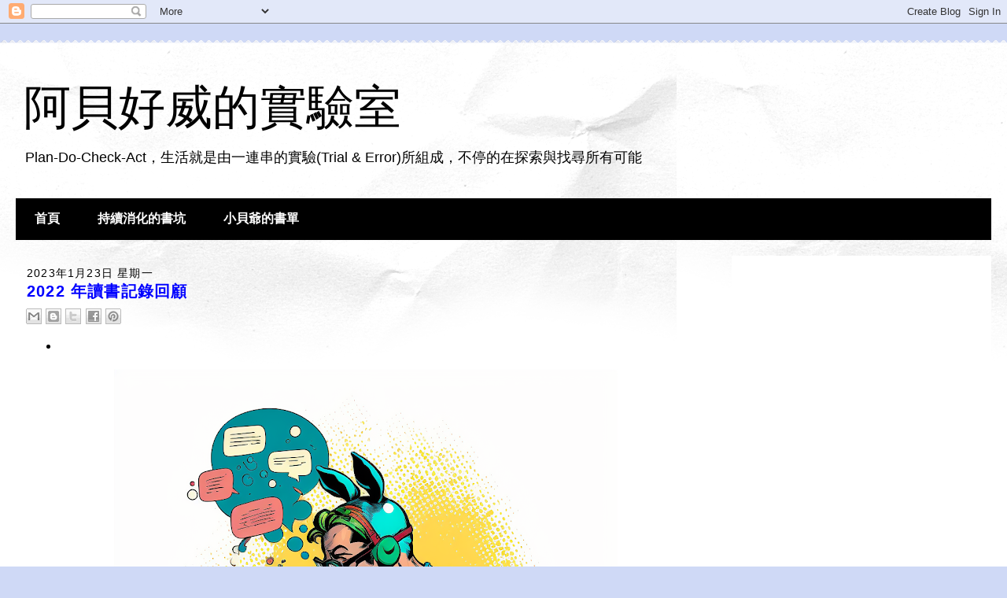

--- FILE ---
content_type: text/html; charset=UTF-8
request_url: https://lab.howie.tw/2023/01/
body_size: 23828
content:
<!DOCTYPE html>
<html class='v2' dir='ltr' manifest='http://googledrive.com/host/0Byinu-msKhbfOHFoZk5EMEtlLTA/lab.howie.tw.appcache' xmlns='http://www.w3.org/1999/xhtml' xmlns:b='http://www.google.com/2005/gml/b' xmlns:data='http://www.google.com/2005/gml/data' xmlns:expr='http://www.google.com/2005/gml/expr'>
<head>
<link href='https://www.blogger.com/static/v1/widgets/335934321-css_bundle_v2.css' rel='stylesheet' type='text/css'/>
<meta content='text/html; charset=utf-8' http-equiv='content-type'/>
<meta content='zh-tw' http-equiv='content-language'/>
<!-- _unfRr8Ug4kxdUtlyAOC6b0wH24 -->
<meta content='_unfRr8Ug4kxdUtlyAOC6b0wH24' name='alexaVerifyID'/>
<!-- for bing webmaster-->
<meta content='D9FDDDD24B87BF938C4492321595AD6B' name='msvalidate.01'/>
<meta content='IE=EmulateIE7' http-equiv='X-UA-Compatible'/>
<meta content='A38YOdTqaxrEPvVheoAphjUjPSZClGQedJsZ4GvJrNM' name='google-site-verification'/>
<meta content='width=1100' name='viewport'/>
<meta content='text/html; charset=UTF-8' http-equiv='Content-Type'/>
<meta content='blogger' name='generator'/>
<link href='https://lab.howie.tw/favicon.ico' rel='icon' type='image/x-icon'/>
<link href='https://lab.howie.tw/2023/01/' rel='canonical'/>
<link rel="alternate" type="application/atom+xml" title="阿貝好威的實驗室 - Atom" href="https://lab.howie.tw/feeds/posts/default" />
<link rel="alternate" type="application/rss+xml" title="阿貝好威的實驗室 - RSS" href="https://lab.howie.tw/feeds/posts/default?alt=rss" />
<link rel="service.post" type="application/atom+xml" title="阿貝好威的實驗室 - Atom" href="https://www.blogger.com/feeds/5724834165183616820/posts/default" />
<!--Can't find substitution for tag [blog.ieCssRetrofitLinks]-->
<meta content='關於討論雲端運算，軟體工程，敏捷式開發，創業相關議題的網誌' name='description'/>
<meta content='https://lab.howie.tw/2023/01/' property='og:url'/>
<meta content='阿貝好威的實驗室' property='og:title'/>
<meta content='關於討論雲端運算，軟體工程，敏捷式開發，創業相關議題的網誌' property='og:description'/>
<!-- title SEO optimize-->
<title>1月 2023 - 阿貝好威的實驗室</title>
<!-- title SEO optimize-->
<style id='page-skin-1' type='text/css'><!--
/*
-----------------------------------------------
Blogger Template Style
Name:     Travel
Designer: Sookhee Lee
URL:      www.plyfly.net
----------------------------------------------- */
/* Variable definitions
====================
<Variable name="keycolor" description="Main Color" type="color" default="#539bcd"/>
<Group description="Page Text" selector="body">
<Variable name="body.font" description="Font" type="font"
default="normal normal 13px 'Trebuchet MS',Trebuchet,sans-serif"/>
<Variable name="body.text.color" description="Text Color" type="color" default="#bbbbbb"/>
</Group>
<Group description="Backgrounds" selector=".body-fauxcolumns-outer">
<Variable name="body.background.color" description="Outer Background" type="color" default="#539bcd"/>
<Variable name="content.background.color" description="Main Background" type="color" default="transparent"/>
</Group>
<Group description="Links" selector=".main-outer">
<Variable name="link.color" description="Link Color" type="color" default="#ff9900"/>
<Variable name="link.visited.color" description="Visited Color" type="color" default="#b87209"/>
<Variable name="link.hover.color" description="Hover Color" type="color" default="#ff9900"/>
</Group>
<Group description="Blog Title" selector=".header h1">
<Variable name="header.font" description="Font" type="font"
default="normal normal 60px 'Trebuchet MS',Trebuchet,sans-serif"/>
<Variable name="header.text.color" description="Text Color" type="color" default="#ffffff" />
</Group>
<Group description="Blog Description" selector=".header .description">
<Variable name="description.text.color" description="Description Color" type="color"
default="#000000" />
</Group>
<Group description="Tabs Text" selector=".tabs-inner .widget li a">
<Variable name="tabs.font" description="Font" type="font"
default="normal bold 16px 'Trebuchet MS',Trebuchet,sans-serif"/>
<Variable name="tabs.text.color" description="Text Color" type="color" default="#ffffff"/>
<Variable name="tabs.selected.text.color" description="Selected Color" type="color" default="#ffffff"/>
</Group>
<Group description="Tabs Background" selector=".tabs-outer .PageList">
<Variable name="tabs.background.color" description="Background Color" type="color" default="transparent"/>
<Variable name="tabs.selected.background.color" description="Selected Color" type="color" default="transparent"/>
</Group>
<Group description="Date Header" selector=".main-inner h2.date-header">
<Variable name="date.font" description="Font" type="font"
default="normal normal 14px 'Trebuchet MS',Trebuchet,sans-serif"/>
<Variable name="date.text.color" description="Text Color" type="color" default="#000000"/>
</Group>
<Group description="Post Title" selector="h3.post-title a">
<Variable name="post.title.font" description="Font" type="font"
default="normal bold 20px 'Trebuchet MS',Trebuchet,sans-serif"/>
<Variable name="post.title.text.color" description="Text Color" type="color"
default="#ffffff"/>
</Group>
<Group description="Post Background" selector=".column-center-inner">
<Variable name="post.background.color" description="Background Color" type="color"
default="transparent"/>
<Variable name="post.background.url" description="Post Background URL" type="url" default="none"/>
</Group>
<Group description="Gadget Title Color" selector="h2">
<Variable name="widget.title.font" description="Font" type="font"
default="normal bold 14px 'Trebuchet MS',Trebuchet,sans-serif"/>
<Variable name="widget.title.text.color" description="Title Color" type="color" default="#ffffff"/>
</Group>
<Group description="Gadget Text" selector=".footer-inner .widget, .sidebar .widget">
<Variable name="widget.font" description="Font" type="font"
default="normal normal 14px 'Trebuchet MS',Trebuchet,sans-serif"/>
<Variable name="widget.text.color" description="Text Color" type="color" default="#000000"/>
</Group>
<Group description="Gadget Links" selector=".sidebar .widget">
<Variable name="widget.link.color" description="Link Color" type="color" default="#000000"/>
<Variable name="widget.link.visited.color" description="Visited Color" type="color" default="#9900ff"/>
<Variable name="widget.alternate.text.color" description="Alternate Color" type="color" default="#ffffff"/>
</Group>
<Group description="Sidebar Background" selector=".column-left-inner .column-right-inner">
<Variable name="widget.outer.background.color" description="Background Color" type="color" default="transparent" />
<Variable name="widget.border.bevel.color" description="Bevel Color" type="color" default="transparent" />
</Group>
<Variable name="body.background" description="Body Background" type="background"
color="#cfd9f6" default="$(color) none repeat-x scroll top center"/>
<Variable name="content.background" description="Content Background" type="background"
color="#ffffff" default="$(color) none repeat scroll top center"/>
<Variable name="comments.background" description="Comments Background" type="background"
default="#cccccc none repeat scroll top center"/>
<Variable name="content.imageBorder.top.space" description="Content Image Border Top Space" type="length" default="0"/>
<Variable name="content.imageBorder.top" description="Content Image Border Top" type="url" default="none"/>
<Variable name="content.margin" description="Content Margin Top" type="length" default="20px"/>
<Variable name="content.padding" description="Content Padding" type="length" default="20px"/>
<Variable name="content.posts.padding" description="Posts Content Padding" type="length" default="14px"/>
<Variable name="tabs.background.gradient" description="Tabs Background Gradient" type="url"
default="url(http://www.blogblog.com/1kt/travel/bg_black_50.png)"/>
<Variable name="tabs.selected.background.gradient" description="Tabs Selected Background Gradient" type="url"
default="url(http://www.blogblog.com/1kt/travel/bg_black_50.png)"/>
<Variable name="widget.outer.background.gradient" description="Sidebar Gradient" type="url"
default="url(http://www.blogblog.com/1kt/travel/bg_black_50.png)"/>
<Variable name="footer.background.gradient" description="Footer Background Gradient" type="url" default="none"/>
<Variable name="mobile.background.overlay" description="Mobile Background Overlay" type="string"
default="transparent none repeat scroll top left"/>
<Variable name="mobile.button.color" description="Mobile Button Color" type="color" default="#ffffff" />
<Variable name="startSide" description="Side where text starts in blog language" type="automatic" default="left"/>
<Variable name="endSide" description="Side where text ends in blog language" type="automatic" default="right"/>
*/
/* Content
----------------------------------------------- */
body {
font: normal normal 14px 'Trebuchet MS',Trebuchet,sans-serif;
color: #000000;
background: #cfd9f6 none no-repeat scroll center center;
}
html body .region-inner {
min-width: 0;
max-width: 100%;
width: auto;
}
a:link {
text-decoration:none;
color: #0000ff;
}
a:visited {
text-decoration:none;
color: #9900ff;
}
a:hover {
text-decoration:underline;
color: #6fa8dc;
}
.content-outer .content-cap-top {
height: 5px;
background: transparent url(//www.blogblog.com/1kt/travel/bg_container.png) repeat-x scroll top center;
}
.content-outer {
margin: 0 auto;
padding-top: 20px;
}
.content-inner {
background: #ffffff url(//www.blogblog.com/1kt/travel/bg_container.png) repeat-x scroll top left;
background-position: left -5px;
background-color: #ffffff;
padding: 20px;
}
.main-inner .date-outer {
margin-bottom: 2em;
}
/* Header
----------------------------------------------- */
.header-inner .Header .titlewrapper,
.header-inner .Header .descriptionwrapper {
padding-left: 10px;
padding-right: 10px;
}
.Header h1 {
font: normal normal 60px 'Trebuchet MS',Trebuchet,sans-serif;
color: #000000;
}
.Header h1 a {
color: #000000;
}
.Header .description {
font-size: 130%;
}
/* Tabs
----------------------------------------------- */
.tabs-inner {
margin: 1em 0 0;
padding: 0;
}
.tabs-inner .section {
margin: 0;
}
.tabs-inner .widget ul {
padding: 0;
background: #000000 none repeat scroll top center;
}
.tabs-inner .widget li {
border: none;
}
.tabs-inner .widget li a {
display: inline-block;
padding: 1em 1.5em;
color: #ffffff;
font: normal bold 16px 'Trebuchet MS',Trebuchet,sans-serif;
}
.tabs-inner .widget li.selected a,
.tabs-inner .widget li a:hover {
position: relative;
z-index: 1;
background: #333333 none repeat scroll top center;
color: #ffffff;
}
/* Headings
----------------------------------------------- */
h2 {
font: normal bold 14px 'Trebuchet MS',Trebuchet,sans-serif;
color: #000000;
}
.main-inner h2.date-header {
font: normal normal 14px 'Trebuchet MS',Trebuchet,sans-serif;
color: #000000;
}
.footer-inner .widget h2,
.sidebar .widget h2 {
padding-bottom: .5em;
}
/* Main
----------------------------------------------- */
.main-inner {
padding: 20px 0;
}
.main-inner .column-center-inner {
padding: 14px 0;
/* ------- add by howie ----------*/
font-size: 120%;
letter-spacing: 1.2px;
line-height: 1.3em;
}
.main-inner .column-center-inner .section {
margin: 0 14px;
}
.main-inner .column-right-inner {
margin-left: 20px;
}
.main-inner .fauxcolumn-right-outer .fauxcolumn-inner {
margin-left: 20px;
background: #ffffff none repeat scroll top left;
}
.main-inner .column-left-inner {
margin-right: 20px;
}
.main-inner .fauxcolumn-left-outer .fauxcolumn-inner {
margin-right: 20px;
background: #ffffff none repeat scroll top left;
}
.main-inner .column-left-inner,
.main-inner .column-right-inner {
padding: 15px 0;
}
#comments a {
color: #000000;
}
.comments .comments-content .icon.blog-author {
background-repeat: no-repeat;
background-image: url([data-uri]);
}
.comments .comments-content .loadmore a {
border-top: 1px solid #000000;
border-bottom: 1px solid #000000;
}
.comments .comment-thread.inline-thread {
background: transparent;
}
.comments .continue {
border-top: 2px solid #000000;
}
/* Widgets
----------------------------------------------- */
.sidebar .widget {
border-bottom: 2px solid #000000;
padding-bottom: 10px;
margin: 10px 0;
}
.sidebar .widget:first-child {
margin-top: 0;
}
.sidebar .widget:last-child {
border-bottom: none;
margin-bottom: 0;
padding-bottom: 0;
}
.footer-inner .widget,
.sidebar .widget {
font: normal normal 14px 'Trebuchet MS',Trebuchet,sans-serif;
color: #000000;
}
.sidebar .widget a:link {
color: #000000;
text-decoration: none;
}
.sidebar .widget a:visited {
color: #9900ff;
}
.sidebar .widget a:hover {
color: #000000;
text-decoration: underline;
}
.footer-inner .widget a:link {
color: #0000ff;
text-decoration: none;
}
.footer-inner .widget a:visited {
color: #9900ff;
}
.footer-inner .widget a:hover {
color: #0000ff;
text-decoration: underline;
}
.widget .zippy {
color: #000000;
}
.footer-inner {
background: transparent none repeat scroll top center;
}
/* Mobile
----------------------------------------------- */
body.mobile  {
padding: 0 10px;
background-size: 100% auto;
}
body.mobile .AdSense {
margin: 0 -10px;
}
.mobile .body-fauxcolumn-outer {
background: transparent none repeat scroll top left;
}
.mobile .footer-inner .widget a:link {
color: #000000;
text-decoration: none;
}
.mobile .footer-inner .widget a:visited {
color: #9900ff;
}
.mobile-post-outer a {
color: #000000;
}
.mobile-link-button {
background-color: #0000ff;
}
.mobile-link-button a:link, .mobile-link-button a:visited {
color: #ffffff;
}
.mobile-index-contents {
color: #000000;
}
.mobile .tabs-inner .PageList .widget-content {
background: #333333 none repeat scroll top center;
color: #ffffff;
}
.mobile .tabs-inner .PageList .widget-content .pagelist-arrow {
border-left: 1px solid #ffffff;
}
/* Navigation tabs start by howie */
a.navitabs, a.navitabs:link, a.navitabs:visited {
display:block;
width:180px;
height:25px;
/*background:Red;*/
border:1px solid black;
margin-top:2px;
text-align:center;
text-decoration:none;
font-family:verdana, arial, sans-serif;
font-size:16px;
color:black;
line-height:25px;
overflow:hidden;
float:left;
}
a.navitabs:hover {color:white; background:blue;}
#navibar {width:100%; margin:0 auto;}
/* Navigation tabs end */
.post-body blockquote {
background: #B9DFF1;
margin: 0 10px;
padding: 20px;
color:#000;
border-radius:15px;
font: bold 0.9em  "Comic Sans MS", verdana;
line-height: 1.6em;
box-shadow: 4px 4px 10px #e3e3e3;
}
.post-body blockquote:before {
//display: block;
//float: left;
//margin: 0px 10px;
//padding: 0px 0px 10px 0px;
top:0;
left:0;
border-left: 0;
content: url(https://blogger.googleusercontent.com/img/b/R29vZ2xl/AVvXsEhEk9ffNZFoytfWP_EbPZ9fm6lu4lrF6fMFxVBuPs2rOhoPwnRwhMlEhqAGSl2E58cXRODxiUaxtEAPe_-n0ZmlnFhYrgvr5tqEVxLmcs6kCNTk__iXLXIbigyqs1ZXh28UcIJhyphenhyphenLG_oNRS/h120/lhs_quotation-marks.png);
//color: #bababa;
//text-shadow: 0 1px 1px #909090;
}
.post-body  blockquote:after {
content: none; /* could be content:close-quote; */
}

--></style>
<style id='template-skin-1' type='text/css'><!--
body {
min-width: 1280px;
}
.content-outer, .content-fauxcolumn-outer, .region-inner {
min-width: 1280px;
max-width: 1280px;
_width: 1280px;
}
.main-inner .columns {
padding-left: 0px;
padding-right: 350px;
}
.main-inner .fauxcolumn-center-outer {
left: 0px;
right: 350px;
/* IE6 does not respect left and right together */
_width: expression(this.parentNode.offsetWidth -
parseInt("0px") -
parseInt("350px") + 'px');
}
.main-inner .fauxcolumn-left-outer {
width: 0px;
}
.main-inner .fauxcolumn-right-outer {
width: 350px;
}
.main-inner .column-left-outer {
width: 0px;
right: 100%;
margin-left: -0px;
}
.main-inner .column-right-outer {
width: 350px;
margin-right: -350px;
}
#layout {
min-width: 0;
}
#layout .content-outer {
min-width: 0;
width: 800px;
}
#layout .region-inner {
min-width: 0;
width: auto;
}
--></style>
<meta content='A38YOdTqaxrEPvVheoAphjUjPSZClGQedJsZ4GvJrNM' name='google-site-verification'/>
<meta content='1f1e0df4f30446ac-e3e74b4656e0071e-g182e9ad972f9b83d-c' name='google-translate-customization'/>
<!-- Begin Open Graph metadata -->
<meta content='阿貝好威的實驗室' property='og:title'/>
<meta content='website' property='og:type'/>
<meta content='zh_TW' property='og:locale'/>
<meta content='https://lab.howie.tw/2023/01/' property='og:url'/>
<!-- End Open Graph metadata -->
<!-- facebook IA -->
<meta content='164111487008471' property='fb:pages'/>
<!--Google Ad manager -->
<script async='async' src='https://www.googletagservices.com/tag/js/gpt.js'></script>
<script>
  		var googletag = googletag || {};
  		googletag.cmd = googletag.cmd || [];
	</script>
<script>
  		googletag.cmd.push(function() {
    	googletag.defineSlot('/35646572/howie.lab.right.2', [300, 250], 'div-gpt-ad-1537234821690-0').addService(googletag.pubads());
    	googletag.pubads().enableSingleRequest();
    	googletag.pubads().collapseEmptyDivs();
    	googletag.enableServices();
  		});
	</script>
<link href='https://www.blogger.com/dyn-css/authorization.css?targetBlogID=5724834165183616820&amp;zx=cbad4ffc-34f5-459e-8dc1-e68c10e41f41' media='none' onload='if(media!=&#39;all&#39;)media=&#39;all&#39;' rel='stylesheet'/><noscript><link href='https://www.blogger.com/dyn-css/authorization.css?targetBlogID=5724834165183616820&amp;zx=cbad4ffc-34f5-459e-8dc1-e68c10e41f41' rel='stylesheet'/></noscript>
<meta name='google-adsense-platform-account' content='ca-host-pub-1556223355139109'/>
<meta name='google-adsense-platform-domain' content='blogspot.com'/>

<!-- data-ad-client=ca-pub-7808746714162017 -->

</head>
<body class='loading'>
<!-- facebook -->
    <div id="fb-root"></div>
    <script>(function(d, s, id) {
    var js, fjs = d.getElementsByTagName(s)[0];
    if (d.getElementById(id)) return;
    js = d.createElement(s); js.id = id;
    js.src = "//connect.facebook.net/zh_TW/all.js#xfbml=1&appId=320521294709831";
    fjs.parentNode.insertBefore(js, fjs);
    }(document, 'script', 'facebook-jssdk'));</script>
    <!-- facebook -->
<div class='navbar section' id='navbar'><div class='widget Navbar' data-version='1' id='Navbar1'><script type="text/javascript">
    function setAttributeOnload(object, attribute, val) {
      if(window.addEventListener) {
        window.addEventListener('load',
          function(){ object[attribute] = val; }, false);
      } else {
        window.attachEvent('onload', function(){ object[attribute] = val; });
      }
    }
  </script>
<div id="navbar-iframe-container"></div>
<script type="text/javascript" src="https://apis.google.com/js/platform.js"></script>
<script type="text/javascript">
      gapi.load("gapi.iframes:gapi.iframes.style.bubble", function() {
        if (gapi.iframes && gapi.iframes.getContext) {
          gapi.iframes.getContext().openChild({
              url: 'https://www.blogger.com/navbar/5724834165183616820?origin\x3dhttps://lab.howie.tw',
              where: document.getElementById("navbar-iframe-container"),
              id: "navbar-iframe"
          });
        }
      });
    </script><script type="text/javascript">
(function() {
var script = document.createElement('script');
script.type = 'text/javascript';
script.src = '//pagead2.googlesyndication.com/pagead/js/google_top_exp.js';
var head = document.getElementsByTagName('head')[0];
if (head) {
head.appendChild(script);
}})();
</script>
</div></div>
<div class='body-fauxcolumns'>
<div class='fauxcolumn-outer body-fauxcolumn-outer'>
<div class='cap-top'>
<div class='cap-left'></div>
<div class='cap-right'></div>
</div>
<div class='fauxborder-left'>
<div class='fauxborder-right'></div>
<div class='fauxcolumn-inner'>
</div>
</div>
<div class='cap-bottom'>
<div class='cap-left'></div>
<div class='cap-right'></div>
</div>
</div>
</div>
<div class='content'>
<div class='content-fauxcolumns'>
<div class='fauxcolumn-outer content-fauxcolumn-outer'>
<div class='cap-top'>
<div class='cap-left'></div>
<div class='cap-right'></div>
</div>
<div class='fauxborder-left'>
<div class='fauxborder-right'></div>
<div class='fauxcolumn-inner'>
</div>
</div>
<div class='cap-bottom'>
<div class='cap-left'></div>
<div class='cap-right'></div>
</div>
</div>
</div>
<div class='content-outer'>
<div class='content-cap-top cap-top'>
<div class='cap-left'></div>
<div class='cap-right'></div>
</div>
<div class='fauxborder-left content-fauxborder-left'>
<div class='fauxborder-right content-fauxborder-right'></div>
<div class='content-inner'>
<header>
<div class='header-outer'>
<div class='header-cap-top cap-top'>
<div class='cap-left'></div>
<div class='cap-right'></div>
</div>
<div class='fauxborder-left header-fauxborder-left'>
<div class='fauxborder-right header-fauxborder-right'></div>
<div class='region-inner header-inner'>
<div class='header section' id='header'><div class='widget Header' data-version='1' id='Header1'>
<div id='header-inner'>
<div class='titlewrapper'>
<h1 class='title'>
<a href='https://lab.howie.tw/'>
阿貝好威的實驗室
</a>
</h1>
</div>
<div class='descriptionwrapper'>
<p class='description'>
<span>
Plan-Do-Check-Act&#65292;生活就是由一連串的實驗(Trial &amp; Error)所組成&#65292;不停的在探索與找尋所有可能
</span>
</p>
</div>
</div>
</div></div>
</div>
</div>
<div class='header-cap-bottom cap-bottom'>
<div class='cap-left'></div>
<div class='cap-right'></div>
</div>
</div>
</header>
<div class='tabs-outer'>
<div class='tabs-cap-top cap-top'>
<div class='cap-left'></div>
<div class='cap-right'></div>
</div>
<div class='fauxborder-left tabs-fauxborder-left'>
<div class='fauxborder-right tabs-fauxborder-right'></div>
<div class='region-inner tabs-inner'>
<div class='tabs section' id='crosscol'><div class='widget PageList' data-version='1' id='PageList1'>
<h2>
網頁
</h2>
<div class='widget-content'>
<ul>
<li>
<a href='https://lab.howie.tw/'>
首頁
</a>
</li>
<li>
<a href='https://lab.howie.tw/p/blog-page_10.html'>
持續消化的書坑
</a>
</li>
<li>
<a href='https://lab.howie.tw/p/blog-page.html'>
小貝爺的書單
</a>
</li>
</ul>
<div class='clear'></div>
</div>
</div></div>
<div class='tabs no-items section' id='crosscol-overflow'></div>
</div>
</div>
<div class='tabs-cap-bottom cap-bottom'>
<div class='cap-left'></div>
<div class='cap-right'></div>
</div>
</div>
<div class='main-outer'>
<div class='main-cap-top cap-top'>
<div class='cap-left'></div>
<div class='cap-right'></div>
</div>
<div class='fauxborder-left main-fauxborder-left'>
<div class='fauxborder-right main-fauxborder-right'></div>
<div class='region-inner main-inner'>
<div class='columns fauxcolumns'>
<div class='fauxcolumn-outer fauxcolumn-center-outer'>
<div class='cap-top'>
<div class='cap-left'></div>
<div class='cap-right'></div>
</div>
<div class='fauxborder-left'>
<div class='fauxborder-right'></div>
<div class='fauxcolumn-inner'>
</div>
</div>
<div class='cap-bottom'>
<div class='cap-left'></div>
<div class='cap-right'></div>
</div>
</div>
<div class='fauxcolumn-outer fauxcolumn-left-outer'>
<div class='cap-top'>
<div class='cap-left'></div>
<div class='cap-right'></div>
</div>
<div class='fauxborder-left'>
<div class='fauxborder-right'></div>
<div class='fauxcolumn-inner'>
</div>
</div>
<div class='cap-bottom'>
<div class='cap-left'></div>
<div class='cap-right'></div>
</div>
</div>
<div class='fauxcolumn-outer fauxcolumn-right-outer'>
<div class='cap-top'>
<div class='cap-left'></div>
<div class='cap-right'></div>
</div>
<div class='fauxborder-left'>
<div class='fauxborder-right'></div>
<div class='fauxcolumn-inner'>
</div>
</div>
<div class='cap-bottom'>
<div class='cap-left'></div>
<div class='cap-right'></div>
</div>
</div>
<!-- corrects IE6 width calculation -->
<div class='columns-inner'>
<div class='column-center-outer'>
<div class='column-center-inner'>
<div class='main section' id='main'><div class='widget Blog' data-version='1' id='Blog1'>
<div class='blog-posts hfeed'>
<!--Can't find substitution for tag [defaultAdStart]-->

                                        <div class="date-outer">
                                      
<h2 class='date-header'>
<span>
2023年1月23日 星期一
</span>
</h2>

                                        <div class="date-posts">
                                      
<div class='post-outer'>
<div class='post hentry' itemscope='itemscope' itemtype='http://schema.org/BlogPosting'>
<a name='7150142123575071497'></a>
<h3 class='post-title entry-title' itemprop='name'>
<a href='https://lab.howie.tw/2023/01/what-I2022.html'>
2022 年讀書記錄回顧
</a>
</h3>
<div class='post-header'>
<div class='post-header-line-1'></div>
<span class='post-icons'>
<span class='item-control blog-admin pid-239579360'>
<a href='https://www.blogger.com/post-edit.g?blogID=5724834165183616820&postID=7150142123575071497&from=pencil' title='編輯文章'>
<img alt="" class="icon-action" height="18" src="//img2.blogblog.com/img/icon18_edit_allbkg.gif" width="18">
</a>
</span>
</span>
<div class='post-share-buttons goog-inline-block'>
<a class='goog-inline-block share-button sb-email' href='https://www.blogger.com/share-post.g?blogID=5724834165183616820&postID=7150142123575071497&target=email' target='_blank' title='以電子郵件傳送這篇文章'>
<span class='share-button-link-text'>
以電子郵件傳送這篇文章
</span>
</a>
<a class='goog-inline-block share-button sb-blog' href='https://www.blogger.com/share-post.g?blogID=5724834165183616820&postID=7150142123575071497&target=blog' onclick='window.open(this.href, "_blank", "height=270,width=475"); return false;' target='_blank' title='BlogThis！'>
<span class='share-button-link-text'>
BlogThis&#65281;
</span>
</a>
<a class='goog-inline-block share-button sb-twitter' href='https://www.blogger.com/share-post.g?blogID=5724834165183616820&postID=7150142123575071497&target=twitter' target='_blank' title='分享至 X'>
<span class='share-button-link-text'>
分享至 X
</span>
</a>
<a class='goog-inline-block share-button sb-facebook' href='https://www.blogger.com/share-post.g?blogID=5724834165183616820&postID=7150142123575071497&target=facebook' onclick='window.open(this.href, "_blank", "height=430,width=640"); return false;' target='_blank' title='分享至 Facebook'>
<span class='share-button-link-text'>
分享至 Facebook
</span>
</a>
<a class='goog-inline-block share-button sb-pinterest' href='https://www.blogger.com/share-post.g?blogID=5724834165183616820&postID=7150142123575071497&target=pinterest' target='_blank' title='分享到 Pinterest'>
<span class='share-button-link-text'>
分享到 Pinterest
</span>
</a>
</div>
</div>
<div class='post-body entry-content' id='post-body-7150142123575071497' itemprop='articleBody'>
<ul style="text-align: left;"><li><br></li></ul><p></p><div class="separator" style="clear: both; text-align: center;"><a href="https://blogger.googleusercontent.com/img/b/R29vZ2xl/AVvXsEgl3J6dEt-B9KUk1moXCtnYJ8kkpOPj0Fpk1h5TBGGbLI47EHoM_3dhIUwWh1Q03Z0XV0SPkMePu92Jsf9xVHxiKeX22JpuXBKsVZHwVaP5YrY9nXcDnhYA-tfIE1C4CSHHLCm2qkijgjcGK4DhITl8ZKM7Cr3YyjSqvyuDfFFafTSj2V1f6rcYycxgog/s1024/howie45_a_man_reading_books_and_thinking_about_how_to_write_sum_7fd5aa78-d29e-4fa4-94f7-892e13f33918.png" style="margin-left: 1em; margin-right: 1em;"><img border="0" data-original-height="1024" data-original-width="1024" height="640" src="https://blogger.googleusercontent.com/img/b/R29vZ2xl/AVvXsEgl3J6dEt-B9KUk1moXCtnYJ8kkpOPj0Fpk1h5TBGGbLI47EHoM_3dhIUwWh1Q03Z0XV0SPkMePu92Jsf9xVHxiKeX22JpuXBKsVZHwVaP5YrY9nXcDnhYA-tfIE1C4CSHHLCm2qkijgjcGK4DhITl8ZKM7Cr3YyjSqvyuDfFFafTSj2V1f6rcYycxgog/w640-h640/howie45_a_man_reading_books_and_thinking_about_how_to_write_sum_7fd5aa78-d29e-4fa4-94f7-892e13f33918.png" width="640"></a></div><br>再不記錄點什麼東西這個 Blog 會不會就廢了!?&#160; 2022 年開始嘗試使用 Obsidian 搭配卡片和筆記法做筆記&#65292;漸漸有抓到連結的妙用&#65292;也開始把以前在 Facebook 上的讀書記錄收納回我的筆記本&#65292;看過的書大概 25~35&#65292;有做筆記的大概 20 本&#65292;不過最後有寫到 blog 的就更少了&#65292;blog 產出也是新低...<div><br></div><div>不過要透過筆記產生一篇文章&#65292;或是統整出新的想法&#65292;最終還得勤勞的掃描過去寫的筆記&#65292;並且產生新的關連&#65292;透過不斷的精鍊整理成為一篇文章&#12290;所以只要一偷懶&#65292;就會堆積了許多半成品的想法和心得&#65292;遲遲無法統整和完整的知識&#65311;<p></p><p>那回顧一下 Obsidian 的紀錄&#65292;我看了那些書又產生了哪些筆記呢&#65311;</p><span></span></div>
<div style='clear: both;'></div>
</div>
<div class='jump-link'>
<a href='https://lab.howie.tw/2023/01/what-I2022.html#more' title='2022 年讀書記錄回顧'>
閱讀更多 &#187;
</a>
</div>
<div class='post-footer'>
<div class='post-footer-line post-footer-line-1'>
<span class='post-timestamp'>
於
<a class='timestamp-link' href='https://lab.howie.tw/2023/01/what-I2022.html' itemprop='url' rel='bookmark' title='permanent link'>
<abbr class='published' itemprop='datePublished' title='2023-01-23T22:05:00+08:00'>
1/23/2023 10:05:00 下午
</abbr>
</a>
</span>
<span class='post-author vcard'>
張貼者&#65306;
<span class='fn'>
<a href='https://www.blogger.com/profile/11046668785976253338' itemprop='author' rel='author' title='author profile'>
阿貝好威實驗室
</a>
</span>
</span>
<span class='post-comment-link'>
<a class='comment-link' href='https://www.blogger.com/comment/fullpage/post/5724834165183616820/7150142123575071497' onclick=''>
0
意見
</a>
</span>
</div>
<div class='post-footer-line post-footer-line-2'>
<span class='post-labels'>
標籤&#65306;
<a href='https://lab.howie.tw/search/label/%E6%83%85%E5%A0%B1-%E5%AD%B8%E7%BF%92-%E7%AD%86%E8%A8%98' rel='tag'>
情報-學習-筆記
</a>
</span>
<span class='post-backlinks post-comment-link'>
</span>
</div>
<div class='post-footer-line post-footer-line-3'>
<span class='reaction-buttons'>
</span>
</div>
</div>
</div>
</div>

                                      </div></div>
                                    
<!--Can't find substitution for tag [adEnd]-->
</div>
<div class='blog-pager' id='blog-pager'>
<span id='blog-pager-newer-link'>
<a class='blog-pager-newer-link' href='https://lab.howie.tw/search?updated-max=2023-06-14T09:49:00%2B08:00&max-results=3&reverse-paginate=true' id='Blog1_blog-pager-newer-link' title='較新的文章'>
較新的文章
</a>
</span>
<span id='blog-pager-older-link'>
<a class='blog-pager-older-link' href='https://lab.howie.tw/search?updated-max=2023-01-23T22:05:00%2B08:00&max-results=3' id='Blog1_blog-pager-older-link' title='較舊的文章'>
較舊的文章
</a>
</span>
<a class='home-link' href='https://lab.howie.tw/'>
首頁
</a>
</div>
<div class='clear'></div>
<div class='blog-feeds'>
<div class='feed-links'>
訂閱&#65306;
<a class='feed-link' href='https://lab.howie.tw/feeds/posts/default' target='_blank' type='application/atom+xml'>
意見
                                      (
                                      Atom
                                      )
                                    </a>
</div>
</div>
</div></div>
</div>
</div>
<div class='column-left-outer'>
<div class='column-left-inner'>
<aside>
</aside>
</div>
</div>
<div class='column-right-outer'>
<div class='column-right-inner'>
<aside>
<div class='sidebar section' id='sidebar-right-1'><div class='widget AdSense' data-version='1' id='AdSense2'>
<div class='widget-content'>
<script async src="https://pagead2.googlesyndication.com/pagead/js/adsbygoogle.js"></script>
<!-- baqua45_sidebar-right-1_AdSense2_1x1_as -->
<ins class="adsbygoogle"
     style="display:block"
     data-ad-client="ca-pub-7808746714162017"
     data-ad-host="ca-host-pub-1556223355139109"
     data-ad-slot="6179202525"
     data-ad-format="auto"
     data-full-width-responsive="true"></ins>
<script>
(adsbygoogle = window.adsbygoogle || []).push({});
</script>
<div class='clear'></div>
</div>
</div><div class='widget HTML' data-version='1' id='HTML1'>
<h2 class='title'>
Translate
</h2>
<div class='widget-content'>
<div id="google_translate_element"></div><script type="text/javascript">
function googleTranslateElementInit() {
  new google.translate.TranslateElement({pageLanguage: 'zh-TW', layout: google.translate.TranslateElement.InlineLayout.SIMPLE, gaTrack: true, gaId: 'UA-9711099-3'}, 'google_translate_element');
}
</script><script type="text/javascript" src="//translate.google.com/translate_a/element.js?cb=googleTranslateElementInit"></script>
</div>
<div class='clear'></div>
</div><div class='widget HTML' data-version='1' id='HTML8'>
<div class='widget-content'>
<div class="fb-like" data-href="http://lab.howie.tw" data-layout="button_count" data-action="like" data-show-faces="true" data-share="true"></div>
</div>
<div class='clear'></div>
</div><div class='widget HTML' data-version='1' id='HTML7'>
<h2 class='title'>
Facebook 粉絲團
</h2>
<div class='widget-content'>
<div class="fb-like-box" data-href="https://www.facebook.com/CloudMesh" data-width="200" data-show-faces="true" data-stream="false" data-header="false"></div>
</div>
<div class='clear'></div>
</div><div class='widget Subscribe' data-version='1' id='Subscribe1'>
<div style='white-space:nowrap'>
<h2 class='title'>
訂閱
</h2>
<div class='widget-content'>
<div class='subscribe-wrapper subscribe-type-POST'>
<div class='subscribe expanded subscribe-type-POST' id='SW_READER_LIST_Subscribe1POST' style='display:none;'>
<div class='top'>
<span class='inner' onclick='return(_SW_toggleReaderList(event, "Subscribe1POST"));'>
<img class='subscribe-dropdown-arrow' src='https://resources.blogblog.com/img/widgets/arrow_dropdown.gif'/>
<img align='absmiddle' alt='' border='0' class='feed-icon' src='https://resources.blogblog.com/img/icon_feed12.png'/>
發表文章
</span>
<div class='feed-reader-links'>
<a class='feed-reader-link' href='http://www.netvibes.com/subscribe.php?url=https%3A%2F%2Flab.howie.tw%2Ffeeds%2Fposts%2Fdefault' target='_blank'>
<img src='https://resources.blogblog.com/img/widgets/subscribe-netvibes.png'/>
</a>
<a class='feed-reader-link' href='http://add.my.yahoo.com/content?url=https%3A%2F%2Flab.howie.tw%2Ffeeds%2Fposts%2Fdefault' target='_blank'>
<img src='https://resources.blogblog.com/img/widgets/subscribe-yahoo.png'/>
</a>
<a class='feed-reader-link' href='https://lab.howie.tw/feeds/posts/default' target='_blank'>
<img align='absmiddle' class='feed-icon' src='https://resources.blogblog.com/img/icon_feed12.png'/>
                          Atom
                        </a>
</div>
</div>
<div class='bottom'></div>
</div>
<div class='subscribe' id='SW_READER_LIST_CLOSED_Subscribe1POST' onclick='return(_SW_toggleReaderList(event, "Subscribe1POST"));'>
<div class='top'>
<span class='inner'>
<img class='subscribe-dropdown-arrow' src='https://resources.blogblog.com/img/widgets/arrow_dropdown.gif'/>
<span onclick='return(_SW_toggleReaderList(event, "Subscribe1POST"));'>
<img align='absmiddle' alt='' border='0' class='feed-icon' src='https://resources.blogblog.com/img/icon_feed12.png'/>
發表文章
</span>
</span>
</div>
<div class='bottom'></div>
</div>
</div>
<div class='subscribe-wrapper subscribe-type-COMMENT'>
<div class='subscribe expanded subscribe-type-COMMENT' id='SW_READER_LIST_Subscribe1COMMENT' style='display:none;'>
<div class='top'>
<span class='inner' onclick='return(_SW_toggleReaderList(event, "Subscribe1COMMENT"));'>
<img class='subscribe-dropdown-arrow' src='https://resources.blogblog.com/img/widgets/arrow_dropdown.gif'/>
<img align='absmiddle' alt='' border='0' class='feed-icon' src='https://resources.blogblog.com/img/icon_feed12.png'/>
所有留言
</span>
<div class='feed-reader-links'>
<a class='feed-reader-link' href='http://www.netvibes.com/subscribe.php?url=https%3A%2F%2Flab.howie.tw%2Ffeeds%2Fcomments%2Fdefault' target='_blank'>
<img src='https://resources.blogblog.com/img/widgets/subscribe-netvibes.png'/>
</a>
<a class='feed-reader-link' href='http://add.my.yahoo.com/content?url=https%3A%2F%2Flab.howie.tw%2Ffeeds%2Fcomments%2Fdefault' target='_blank'>
<img src='https://resources.blogblog.com/img/widgets/subscribe-yahoo.png'/>
</a>
<a class='feed-reader-link' href='https://lab.howie.tw/feeds/comments/default' target='_blank'>
<img align='absmiddle' class='feed-icon' src='https://resources.blogblog.com/img/icon_feed12.png'/>
                          Atom
                        </a>
</div>
</div>
<div class='bottom'></div>
</div>
<div class='subscribe' id='SW_READER_LIST_CLOSED_Subscribe1COMMENT' onclick='return(_SW_toggleReaderList(event, "Subscribe1COMMENT"));'>
<div class='top'>
<span class='inner'>
<img class='subscribe-dropdown-arrow' src='https://resources.blogblog.com/img/widgets/arrow_dropdown.gif'/>
<span onclick='return(_SW_toggleReaderList(event, "Subscribe1COMMENT"));'>
<img align='absmiddle' alt='' border='0' class='feed-icon' src='https://resources.blogblog.com/img/icon_feed12.png'/>
所有留言
</span>
</span>
</div>
<div class='bottom'></div>
</div>
</div>
<div style='clear:both'></div>
</div>
</div>
<div class='clear'></div>
</div>
<div class='widget Label' data-version='1' id='Label1'>
<h2>
<div id='treeLabel_toggle'>
<img src='//2.bp.blogspot.com/-nn8uU4LhVtM/T8cdzYQnUZI/AAAAAAAACos/JcGy8V05y84/s1600/info.png'/>
</div>
文章分類
</h2>
<div class='widget-content list-label-widget-content'>
<div id='treeLabel_main' style='font-family: Arial;'>
<span class='item-control blog-admin' id='treeLabel_host'></span>
</div>
<style>
            #treeLabel_toggle {
              float: right;
              font-family: Arial;
            }
            #treeLabel_toggle a, #treeLabel_main a {
              font-size: 10pt;
              text-decoration: none;
            }
            .treeLabel_catText a:link {
              color: #0b5394; /* 請填入大分類的顏色, 如果要使用系統預設的超連結顏色, 可刪除此行 */
              font-weight: bold;
            }
            .treeLabel_catText a:hover {
              color: #b8b832;  /* 請填入滑鼠移過大分類要顯示的顏色, 如果要使用系統預設的超連結顏色, a:link 與 a:hover 的顏色都不要設定 */
            }
            .treeLabel_category {  /* 這裡可設定大分類名稱區塊的 CSS */
              font-size: 10pt;
              margin-top: 4px;
            }
            .treeLabel_label {  /* 這裡可設定標籤名稱區塊的 CSS */
              font-size: 10pt;
              margin-top: 2px;  
            }
          </style>
<script>
            //<![CDATA[
            var treeLabel = {
              category: ["創業", "技術", "理財", "旅行", "隨筆", "情報","活動"], // 雙引號內填入大分類名稱, 每個大分類用小寫逗號隔開, 最後一個大分類之後不可有逗號; 填入順序就是顯示的順序
              showLevel: 2,  // 預設打開的標籤層數, 填入 1 為全部收起的狀態
              showCategoryCount: "Y",  // 大分類若不顯示文章數, 請填入 "N"
              openLogo: "▼",  // 如使用圖檔,雙引號內請填入 http 開頭的網址
              closeLogo: "►",  // 如使用圖檔,雙引號內請填入 http 開頭的網址
              listLogo: "⇢",  // 如使用圖檔,雙引號內請填入 http 開頭的網址
              margin: 10,  // 縮排的像素值
              openText: "全展開",  // 可改為自訂文字, 不顯示文字請改為 ""
              closeText: "全收合",  // 可改為自訂文字, 不顯示文字請改為 "&nbsp;"
              interval: "Y"  // 預設每個大分類之間空一行, 如不要空行請填 "N"
            };
            //]]>
            treeLabel.data = [];
            treeLabel.labelName = [];
            
              (function ()  {
                var a = "技術",
                  b = a.split("-"),
                    l = b.length,
                    data = [],
                    i;
                //<![CDATA[
                for(i=0;i<l;i++){if(i!=0&&i!=l-1&&b[i].search(" ")!=0){b[i]=" "+b[i]}data[i]=b[i]};
                //]]>
                treeLabel.data.push([data, "ltr", "https://lab.howie.tw/search/label/%E6%8A%80%E8%A1%93", "3"]);
              } )();
          
              (function ()  {
                var a = "技術-工具-AI",
                  b = a.split("-"),
                    l = b.length,
                    data = [],
                    i;
                //<![CDATA[
                for(i=0;i<l;i++){if(i!=0&&i!=l-1&&b[i].search(" ")!=0){b[i]=" "+b[i]}data[i]=b[i]};
                //]]>
                treeLabel.data.push([data, "ltr", "https://lab.howie.tw/search/label/%E6%8A%80%E8%A1%93-%E5%B7%A5%E5%85%B7-AI", "2"]);
              } )();
          
              (function ()  {
                var a = "技術-工具-Eclipse",
                  b = a.split("-"),
                    l = b.length,
                    data = [],
                    i;
                //<![CDATA[
                for(i=0;i<l;i++){if(i!=0&&i!=l-1&&b[i].search(" ")!=0){b[i]=" "+b[i]}data[i]=b[i]};
                //]]>
                treeLabel.data.push([data, "ltr", "https://lab.howie.tw/search/label/%E6%8A%80%E8%A1%93-%E5%B7%A5%E5%85%B7-Eclipse", "1"]);
              } )();
          
              (function ()  {
                var a = "技術-工具-IntelliJ",
                  b = a.split("-"),
                    l = b.length,
                    data = [],
                    i;
                //<![CDATA[
                for(i=0;i<l;i++){if(i!=0&&i!=l-1&&b[i].search(" ")!=0){b[i]=" "+b[i]}data[i]=b[i]};
                //]]>
                treeLabel.data.push([data, "ltr", "https://lab.howie.tw/search/label/%E6%8A%80%E8%A1%93-%E5%B7%A5%E5%85%B7-IntelliJ", "2"]);
              } )();
          
              (function ()  {
                var a = "技術-工具-sbt",
                  b = a.split("-"),
                    l = b.length,
                    data = [],
                    i;
                //<![CDATA[
                for(i=0;i<l;i++){if(i!=0&&i!=l-1&&b[i].search(" ")!=0){b[i]=" "+b[i]}data[i]=b[i]};
                //]]>
                treeLabel.data.push([data, "ltr", "https://lab.howie.tw/search/label/%E6%8A%80%E8%A1%93-%E5%B7%A5%E5%85%B7-sbt", "1"]);
              } )();
          
              (function ()  {
                var a = "技術-社群-opensource",
                  b = a.split("-"),
                    l = b.length,
                    data = [],
                    i;
                //<![CDATA[
                for(i=0;i<l;i++){if(i!=0&&i!=l-1&&b[i].search(" ")!=0){b[i]=" "+b[i]}data[i]=b[i]};
                //]]>
                treeLabel.data.push([data, "ltr", "https://lab.howie.tw/search/label/%E6%8A%80%E8%A1%93-%E7%A4%BE%E7%BE%A4-opensource", "18"]);
              } )();
          
              (function ()  {
                var a = "技術-社群-stackoverflow",
                  b = a.split("-"),
                    l = b.length,
                    data = [],
                    i;
                //<![CDATA[
                for(i=0;i<l;i++){if(i!=0&&i!=l-1&&b[i].search(" ")!=0){b[i]=" "+b[i]}data[i]=b[i]};
                //]]>
                treeLabel.data.push([data, "ltr", "https://lab.howie.tw/search/label/%E6%8A%80%E8%A1%93-%E7%A4%BE%E7%BE%A4-stackoverflow", "1"]);
              } )();
          
              (function ()  {
                var a = "技術-區塊鏈-比特幣",
                  b = a.split("-"),
                    l = b.length,
                    data = [],
                    i;
                //<![CDATA[
                for(i=0;i<l;i++){if(i!=0&&i!=l-1&&b[i].search(" ")!=0){b[i]=" "+b[i]}data[i]=b[i]};
                //]]>
                treeLabel.data.push([data, "ltr", "https://lab.howie.tw/search/label/%E6%8A%80%E8%A1%93-%E5%8D%80%E5%A1%8A%E9%8F%88-%E6%AF%94%E7%89%B9%E5%B9%A3", "2"]);
              } )();
          
              (function ()  {
                var a = "技術-區塊鏈-以太幣",
                  b = a.split("-"),
                    l = b.length,
                    data = [],
                    i;
                //<![CDATA[
                for(i=0;i<l;i++){if(i!=0&&i!=l-1&&b[i].search(" ")!=0){b[i]=" "+b[i]}data[i]=b[i]};
                //]]>
                treeLabel.data.push([data, "ltr", "https://lab.howie.tw/search/label/%E6%8A%80%E8%A1%93-%E5%8D%80%E5%A1%8A%E9%8F%88-%E4%BB%A5%E5%A4%AA%E5%B9%A3", "3"]);
              } )();
          
              (function ()  {
                var a = "技術-區塊鏈-gamefi",
                  b = a.split("-"),
                    l = b.length,
                    data = [],
                    i;
                //<![CDATA[
                for(i=0;i<l;i++){if(i!=0&&i!=l-1&&b[i].search(" ")!=0){b[i]=" "+b[i]}data[i]=b[i]};
                //]]>
                treeLabel.data.push([data, "ltr", "https://lab.howie.tw/search/label/%E6%8A%80%E8%A1%93-%E5%8D%80%E5%A1%8A%E9%8F%88-gamefi", "1"]);
              } )();
          
              (function ()  {
                var a = "技術-區塊鏈-nft",
                  b = a.split("-"),
                    l = b.length,
                    data = [],
                    i;
                //<![CDATA[
                for(i=0;i<l;i++){if(i!=0&&i!=l-1&&b[i].search(" ")!=0){b[i]=" "+b[i]}data[i]=b[i]};
                //]]>
                treeLabel.data.push([data, "ltr", "https://lab.howie.tw/search/label/%E6%8A%80%E8%A1%93-%E5%8D%80%E5%A1%8A%E9%8F%88-nft", "1"]);
              } )();
          
              (function ()  {
                var a = "技術-區塊鏈-sol",
                  b = a.split("-"),
                    l = b.length,
                    data = [],
                    i;
                //<![CDATA[
                for(i=0;i<l;i++){if(i!=0&&i!=l-1&&b[i].search(" ")!=0){b[i]=" "+b[i]}data[i]=b[i]};
                //]]>
                treeLabel.data.push([data, "ltr", "https://lab.howie.tw/search/label/%E6%8A%80%E8%A1%93-%E5%8D%80%E5%A1%8A%E9%8F%88-sol", "1"]);
              } )();
          
              (function ()  {
                var a = "技術-軟體工程-工具與方法",
                  b = a.split("-"),
                    l = b.length,
                    data = [],
                    i;
                //<![CDATA[
                for(i=0;i<l;i++){if(i!=0&&i!=l-1&&b[i].search(" ")!=0){b[i]=" "+b[i]}data[i]=b[i]};
                //]]>
                treeLabel.data.push([data, "ltr", "https://lab.howie.tw/search/label/%E6%8A%80%E8%A1%93-%E8%BB%9F%E9%AB%94%E5%B7%A5%E7%A8%8B-%E5%B7%A5%E5%85%B7%E8%88%87%E6%96%B9%E6%B3%95", "16"]);
              } )();
          
              (function ()  {
                var a = "技術-軟體工程-Agile",
                  b = a.split("-"),
                    l = b.length,
                    data = [],
                    i;
                //<![CDATA[
                for(i=0;i<l;i++){if(i!=0&&i!=l-1&&b[i].search(" ")!=0){b[i]=" "+b[i]}data[i]=b[i]};
                //]]>
                treeLabel.data.push([data, "ltr", "https://lab.howie.tw/search/label/%E6%8A%80%E8%A1%93-%E8%BB%9F%E9%AB%94%E5%B7%A5%E7%A8%8B-Agile", "57"]);
              } )();
          
              (function ()  {
                var a = "技術-軟體開發-design pattern",
                  b = a.split("-"),
                    l = b.length,
                    data = [],
                    i;
                //<![CDATA[
                for(i=0;i<l;i++){if(i!=0&&i!=l-1&&b[i].search(" ")!=0){b[i]=" "+b[i]}data[i]=b[i]};
                //]]>
                treeLabel.data.push([data, "ltr", "https://lab.howie.tw/search/label/%E6%8A%80%E8%A1%93-%E8%BB%9F%E9%AB%94%E9%96%8B%E7%99%BC-design%20pattern", "5"]);
              } )();
          
              (function ()  {
                var a = "技術-軟體開發-devops",
                  b = a.split("-"),
                    l = b.length,
                    data = [],
                    i;
                //<![CDATA[
                for(i=0;i<l;i++){if(i!=0&&i!=l-1&&b[i].search(" ")!=0){b[i]=" "+b[i]}data[i]=b[i]};
                //]]>
                treeLabel.data.push([data, "ltr", "https://lab.howie.tw/search/label/%E6%8A%80%E8%A1%93-%E8%BB%9F%E9%AB%94%E9%96%8B%E7%99%BC-devops", "12"]);
              } )();
          
              (function ()  {
                var a = "技術-軟體開發-DomainDrivenDesign",
                  b = a.split("-"),
                    l = b.length,
                    data = [],
                    i;
                //<![CDATA[
                for(i=0;i<l;i++){if(i!=0&&i!=l-1&&b[i].search(" ")!=0){b[i]=" "+b[i]}data[i]=b[i]};
                //]]>
                treeLabel.data.push([data, "ltr", "https://lab.howie.tw/search/label/%E6%8A%80%E8%A1%93-%E8%BB%9F%E9%AB%94%E9%96%8B%E7%99%BC-DomainDrivenDesign", "2"]);
              } )();
          
              (function ()  {
                var a = "技術-軟體開發-go",
                  b = a.split("-"),
                    l = b.length,
                    data = [],
                    i;
                //<![CDATA[
                for(i=0;i<l;i++){if(i!=0&&i!=l-1&&b[i].search(" ")!=0){b[i]=" "+b[i]}data[i]=b[i]};
                //]]>
                treeLabel.data.push([data, "ltr", "https://lab.howie.tw/search/label/%E6%8A%80%E8%A1%93-%E8%BB%9F%E9%AB%94%E9%96%8B%E7%99%BC-go", "8"]);
              } )();
          
              (function ()  {
                var a = "技術-軟體開發-java",
                  b = a.split("-"),
                    l = b.length,
                    data = [],
                    i;
                //<![CDATA[
                for(i=0;i<l;i++){if(i!=0&&i!=l-1&&b[i].search(" ")!=0){b[i]=" "+b[i]}data[i]=b[i]};
                //]]>
                treeLabel.data.push([data, "ltr", "https://lab.howie.tw/search/label/%E6%8A%80%E8%A1%93-%E8%BB%9F%E9%AB%94%E9%96%8B%E7%99%BC-java", "22"]);
              } )();
          
              (function ()  {
                var a = "技術-軟體開發-MQ",
                  b = a.split("-"),
                    l = b.length,
                    data = [],
                    i;
                //<![CDATA[
                for(i=0;i<l;i++){if(i!=0&&i!=l-1&&b[i].search(" ")!=0){b[i]=" "+b[i]}data[i]=b[i]};
                //]]>
                treeLabel.data.push([data, "ltr", "https://lab.howie.tw/search/label/%E6%8A%80%E8%A1%93-%E8%BB%9F%E9%AB%94%E9%96%8B%E7%99%BC-MQ", "5"]);
              } )();
          
              (function ()  {
                var a = "技術-軟體開發-R",
                  b = a.split("-"),
                    l = b.length,
                    data = [],
                    i;
                //<![CDATA[
                for(i=0;i<l;i++){if(i!=0&&i!=l-1&&b[i].search(" ")!=0){b[i]=" "+b[i]}data[i]=b[i]};
                //]]>
                treeLabel.data.push([data, "ltr", "https://lab.howie.tw/search/label/%E6%8A%80%E8%A1%93-%E8%BB%9F%E9%AB%94%E9%96%8B%E7%99%BC-R", "2"]);
              } )();
          
              (function ()  {
                var a = "技術-軟體開發-spring",
                  b = a.split("-"),
                    l = b.length,
                    data = [],
                    i;
                //<![CDATA[
                for(i=0;i<l;i++){if(i!=0&&i!=l-1&&b[i].search(" ")!=0){b[i]=" "+b[i]}data[i]=b[i]};
                //]]>
                treeLabel.data.push([data, "ltr", "https://lab.howie.tw/search/label/%E6%8A%80%E8%A1%93-%E8%BB%9F%E9%AB%94%E9%96%8B%E7%99%BC-spring", "8"]);
              } )();
          
              (function ()  {
                var a = "技術-軟體開發-Web",
                  b = a.split("-"),
                    l = b.length,
                    data = [],
                    i;
                //<![CDATA[
                for(i=0;i<l;i++){if(i!=0&&i!=l-1&&b[i].search(" ")!=0){b[i]=" "+b[i]}data[i]=b[i]};
                //]]>
                treeLabel.data.push([data, "ltr", "https://lab.howie.tw/search/label/%E6%8A%80%E8%A1%93-%E8%BB%9F%E9%AB%94%E9%96%8B%E7%99%BC-Web", "8"]);
              } )();
          
              (function ()  {
                var a = "技術-雲端運算-物聯網(IOT)",
                  b = a.split("-"),
                    l = b.length,
                    data = [],
                    i;
                //<![CDATA[
                for(i=0;i<l;i++){if(i!=0&&i!=l-1&&b[i].search(" ")!=0){b[i]=" "+b[i]}data[i]=b[i]};
                //]]>
                treeLabel.data.push([data, "ltr", "https://lab.howie.tw/search/label/%E6%8A%80%E8%A1%93-%E9%9B%B2%E7%AB%AF%E9%81%8B%E7%AE%97-%E7%89%A9%E8%81%AF%E7%B6%B2%28IOT%29", "4"]);
              } )();
          
              (function ()  {
                var a = "技術-雲端運算-產業",
                  b = a.split("-"),
                    l = b.length,
                    data = [],
                    i;
                //<![CDATA[
                for(i=0;i<l;i++){if(i!=0&&i!=l-1&&b[i].search(" ")!=0){b[i]=" "+b[i]}data[i]=b[i]};
                //]]>
                treeLabel.data.push([data, "ltr", "https://lab.howie.tw/search/label/%E6%8A%80%E8%A1%93-%E9%9B%B2%E7%AB%AF%E9%81%8B%E7%AE%97-%E7%94%A2%E6%A5%AD", "19"]);
              } )();
          
              (function ()  {
                var a = "技術-雲端運算-網路",
                  b = a.split("-"),
                    l = b.length,
                    data = [],
                    i;
                //<![CDATA[
                for(i=0;i<l;i++){if(i!=0&&i!=l-1&&b[i].search(" ")!=0){b[i]=" "+b[i]}data[i]=b[i]};
                //]]>
                treeLabel.data.push([data, "ltr", "https://lab.howie.tw/search/label/%E6%8A%80%E8%A1%93-%E9%9B%B2%E7%AB%AF%E9%81%8B%E7%AE%97-%E7%B6%B2%E8%B7%AF", "5"]);
              } )();
          
              (function ()  {
                var a = "技術-雲端運算-AWS",
                  b = a.split("-"),
                    l = b.length,
                    data = [],
                    i;
                //<![CDATA[
                for(i=0;i<l;i++){if(i!=0&&i!=l-1&&b[i].search(" ")!=0){b[i]=" "+b[i]}data[i]=b[i]};
                //]]>
                treeLabel.data.push([data, "ltr", "https://lab.howie.tw/search/label/%E6%8A%80%E8%A1%93-%E9%9B%B2%E7%AB%AF%E9%81%8B%E7%AE%97-AWS", "13"]);
              } )();
          
              (function ()  {
                var a = "技術-雲端運算-Azure",
                  b = a.split("-"),
                    l = b.length,
                    data = [],
                    i;
                //<![CDATA[
                for(i=0;i<l;i++){if(i!=0&&i!=l-1&&b[i].search(" ")!=0){b[i]=" "+b[i]}data[i]=b[i]};
                //]]>
                treeLabel.data.push([data, "ltr", "https://lab.howie.tw/search/label/%E6%8A%80%E8%A1%93-%E9%9B%B2%E7%AB%AF%E9%81%8B%E7%AE%97-Azure", "9"]);
              } )();
          
              (function ()  {
                var a = "技術-雲端運算-cloudstack",
                  b = a.split("-"),
                    l = b.length,
                    data = [],
                    i;
                //<![CDATA[
                for(i=0;i<l;i++){if(i!=0&&i!=l-1&&b[i].search(" ")!=0){b[i]=" "+b[i]}data[i]=b[i]};
                //]]>
                treeLabel.data.push([data, "ltr", "https://lab.howie.tw/search/label/%E6%8A%80%E8%A1%93-%E9%9B%B2%E7%AB%AF%E9%81%8B%E7%AE%97-cloudstack", "2"]);
              } )();
          
              (function ()  {
                var a = "技術-雲端運算-Docker",
                  b = a.split("-"),
                    l = b.length,
                    data = [],
                    i;
                //<![CDATA[
                for(i=0;i<l;i++){if(i!=0&&i!=l-1&&b[i].search(" ")!=0){b[i]=" "+b[i]}data[i]=b[i]};
                //]]>
                treeLabel.data.push([data, "ltr", "https://lab.howie.tw/search/label/%E6%8A%80%E8%A1%93-%E9%9B%B2%E7%AB%AF%E9%81%8B%E7%AE%97-Docker", "6"]);
              } )();
          
              (function ()  {
                var a = "技術-雲端運算-FAAS",
                  b = a.split("-"),
                    l = b.length,
                    data = [],
                    i;
                //<![CDATA[
                for(i=0;i<l;i++){if(i!=0&&i!=l-1&&b[i].search(" ")!=0){b[i]=" "+b[i]}data[i]=b[i]};
                //]]>
                treeLabel.data.push([data, "ltr", "https://lab.howie.tw/search/label/%E6%8A%80%E8%A1%93-%E9%9B%B2%E7%AB%AF%E9%81%8B%E7%AE%97-FAAS", "1"]);
              } )();
          
              (function ()  {
                var a = "技術-雲端運算-Facebook",
                  b = a.split("-"),
                    l = b.length,
                    data = [],
                    i;
                //<![CDATA[
                for(i=0;i<l;i++){if(i!=0&&i!=l-1&&b[i].search(" ")!=0){b[i]=" "+b[i]}data[i]=b[i]};
                //]]>
                treeLabel.data.push([data, "ltr", "https://lab.howie.tw/search/label/%E6%8A%80%E8%A1%93-%E9%9B%B2%E7%AB%AF%E9%81%8B%E7%AE%97-Facebook", "4"]);
              } )();
          
              (function ()  {
                var a = "技術-雲端運算-Google",
                  b = a.split("-"),
                    l = b.length,
                    data = [],
                    i;
                //<![CDATA[
                for(i=0;i<l;i++){if(i!=0&&i!=l-1&&b[i].search(" ")!=0){b[i]=" "+b[i]}data[i]=b[i]};
                //]]>
                treeLabel.data.push([data, "ltr", "https://lab.howie.tw/search/label/%E6%8A%80%E8%A1%93-%E9%9B%B2%E7%AB%AF%E9%81%8B%E7%AE%97-Google", "15"]);
              } )();
          
              (function ()  {
                var a = "技術-雲端運算-hybridcloud",
                  b = a.split("-"),
                    l = b.length,
                    data = [],
                    i;
                //<![CDATA[
                for(i=0;i<l;i++){if(i!=0&&i!=l-1&&b[i].search(" ")!=0){b[i]=" "+b[i]}data[i]=b[i]};
                //]]>
                treeLabel.data.push([data, "ltr", "https://lab.howie.tw/search/label/%E6%8A%80%E8%A1%93-%E9%9B%B2%E7%AB%AF%E9%81%8B%E7%AE%97-hybridcloud", "8"]);
              } )();
          
              (function ()  {
                var a = "技術-雲端運算-HyperV",
                  b = a.split("-"),
                    l = b.length,
                    data = [],
                    i;
                //<![CDATA[
                for(i=0;i<l;i++){if(i!=0&&i!=l-1&&b[i].search(" ")!=0){b[i]=" "+b[i]}data[i]=b[i]};
                //]]>
                treeLabel.data.push([data, "ltr", "https://lab.howie.tw/search/label/%E6%8A%80%E8%A1%93-%E9%9B%B2%E7%AB%AF%E9%81%8B%E7%AE%97-HyperV", "4"]);
              } )();
          
              (function ()  {
                var a = "技術-雲端運算-Libvirt",
                  b = a.split("-"),
                    l = b.length,
                    data = [],
                    i;
                //<![CDATA[
                for(i=0;i<l;i++){if(i!=0&&i!=l-1&&b[i].search(" ")!=0){b[i]=" "+b[i]}data[i]=b[i]};
                //]]>
                treeLabel.data.push([data, "ltr", "https://lab.howie.tw/search/label/%E6%8A%80%E8%A1%93-%E9%9B%B2%E7%AB%AF%E9%81%8B%E7%AE%97-Libvirt", "3"]);
              } )();
          
              (function ()  {
                var a = "技術-雲端運算-Openstack",
                  b = a.split("-"),
                    l = b.length,
                    data = [],
                    i;
                //<![CDATA[
                for(i=0;i<l;i++){if(i!=0&&i!=l-1&&b[i].search(" ")!=0){b[i]=" "+b[i]}data[i]=b[i]};
                //]]>
                treeLabel.data.push([data, "ltr", "https://lab.howie.tw/search/label/%E6%8A%80%E8%A1%93-%E9%9B%B2%E7%AB%AF%E9%81%8B%E7%AE%97-Openstack", "5"]);
              } )();
          
              (function ()  {
                var a = "技術-雲端運算-OpenvSwitch",
                  b = a.split("-"),
                    l = b.length,
                    data = [],
                    i;
                //<![CDATA[
                for(i=0;i<l;i++){if(i!=0&&i!=l-1&&b[i].search(" ")!=0){b[i]=" "+b[i]}data[i]=b[i]};
                //]]>
                treeLabel.data.push([data, "ltr", "https://lab.howie.tw/search/label/%E6%8A%80%E8%A1%93-%E9%9B%B2%E7%AB%AF%E9%81%8B%E7%AE%97-OpenvSwitch", "2"]);
              } )();
          
              (function ()  {
                var a = "技術-雲端運算-SDN",
                  b = a.split("-"),
                    l = b.length,
                    data = [],
                    i;
                //<![CDATA[
                for(i=0;i<l;i++){if(i!=0&&i!=l-1&&b[i].search(" ")!=0){b[i]=" "+b[i]}data[i]=b[i]};
                //]]>
                treeLabel.data.push([data, "ltr", "https://lab.howie.tw/search/label/%E6%8A%80%E8%A1%93-%E9%9B%B2%E7%AB%AF%E9%81%8B%E7%AE%97-SDN", "6"]);
              } )();
          
              (function ()  {
                var a = "技術-雲端運算-Security",
                  b = a.split("-"),
                    l = b.length,
                    data = [],
                    i;
                //<![CDATA[
                for(i=0;i<l;i++){if(i!=0&&i!=l-1&&b[i].search(" ")!=0){b[i]=" "+b[i]}data[i]=b[i]};
                //]]>
                treeLabel.data.push([data, "ltr", "https://lab.howie.tw/search/label/%E6%8A%80%E8%A1%93-%E9%9B%B2%E7%AB%AF%E9%81%8B%E7%AE%97-Security", "12"]);
              } )();
          
              (function ()  {
                var a = "技術-雲端運算-Xen",
                  b = a.split("-"),
                    l = b.length,
                    data = [],
                    i;
                //<![CDATA[
                for(i=0;i<l;i++){if(i!=0&&i!=l-1&&b[i].search(" ")!=0){b[i]=" "+b[i]}data[i]=b[i]};
                //]]>
                treeLabel.data.push([data, "ltr", "https://lab.howie.tw/search/label/%E6%8A%80%E8%A1%93-%E9%9B%B2%E7%AB%AF%E9%81%8B%E7%AE%97-Xen", "3"]);
              } )();
          
              (function ()  {
                var a = "技術-電子商務-Magento",
                  b = a.split("-"),
                    l = b.length,
                    data = [],
                    i;
                //<![CDATA[
                for(i=0;i<l;i++){if(i!=0&&i!=l-1&&b[i].search(" ")!=0){b[i]=" "+b[i]}data[i]=b[i]};
                //]]>
                treeLabel.data.push([data, "ltr", "https://lab.howie.tw/search/label/%E6%8A%80%E8%A1%93-%E9%9B%BB%E5%AD%90%E5%95%86%E5%8B%99-Magento", "1"]);
              } )();
          
              (function ()  {
                var a = "技術-團隊領導-引導",
                  b = a.split("-"),
                    l = b.length,
                    data = [],
                    i;
                //<![CDATA[
                for(i=0;i<l;i++){if(i!=0&&i!=l-1&&b[i].search(" ")!=0){b[i]=" "+b[i]}data[i]=b[i]};
                //]]>
                treeLabel.data.push([data, "ltr", "https://lab.howie.tw/search/label/%E6%8A%80%E8%A1%93-%E5%9C%98%E9%9A%8A%E9%A0%98%E5%B0%8E-%E5%BC%95%E5%B0%8E", "4"]);
              } )();
          
              (function ()  {
                var a = "技術-機器學習-LDA",
                  b = a.split("-"),
                    l = b.length,
                    data = [],
                    i;
                //<![CDATA[
                for(i=0;i<l;i++){if(i!=0&&i!=l-1&&b[i].search(" ")!=0){b[i]=" "+b[i]}data[i]=b[i]};
                //]]>
                treeLabel.data.push([data, "ltr", "https://lab.howie.tw/search/label/%E6%8A%80%E8%A1%93-%E6%A9%9F%E5%99%A8%E5%AD%B8%E7%BF%92-LDA", "2"]);
              } )();
          
              (function ()  {
                var a = "技術-機器學習-Optimization",
                  b = a.split("-"),
                    l = b.length,
                    data = [],
                    i;
                //<![CDATA[
                for(i=0;i<l;i++){if(i!=0&&i!=l-1&&b[i].search(" ")!=0){b[i]=" "+b[i]}data[i]=b[i]};
                //]]>
                treeLabel.data.push([data, "ltr", "https://lab.howie.tw/search/label/%E6%8A%80%E8%A1%93-%E6%A9%9F%E5%99%A8%E5%AD%B8%E7%BF%92-Optimization", "3"]);
              } )();
          
              (function ()  {
                var a = "技術-BigData-Analytic",
                  b = a.split("-"),
                    l = b.length,
                    data = [],
                    i;
                //<![CDATA[
                for(i=0;i<l;i++){if(i!=0&&i!=l-1&&b[i].search(" ")!=0){b[i]=" "+b[i]}data[i]=b[i]};
                //]]>
                treeLabel.data.push([data, "ltr", "https://lab.howie.tw/search/label/%E6%8A%80%E8%A1%93-BigData-Analytic", "6"]);
              } )();
          
              (function ()  {
                var a = "技術-BigData-BDAS",
                  b = a.split("-"),
                    l = b.length,
                    data = [],
                    i;
                //<![CDATA[
                for(i=0;i<l;i++){if(i!=0&&i!=l-1&&b[i].search(" ")!=0){b[i]=" "+b[i]}data[i]=b[i]};
                //]]>
                treeLabel.data.push([data, "ltr", "https://lab.howie.tw/search/label/%E6%8A%80%E8%A1%93-BigData-BDAS", "1"]);
              } )();
          
              (function ()  {
                var a = "技術-BigData-Book",
                  b = a.split("-"),
                    l = b.length,
                    data = [],
                    i;
                //<![CDATA[
                for(i=0;i<l;i++){if(i!=0&&i!=l-1&&b[i].search(" ")!=0){b[i]=" "+b[i]}data[i]=b[i]};
                //]]>
                treeLabel.data.push([data, "ltr", "https://lab.howie.tw/search/label/%E6%8A%80%E8%A1%93-BigData-Book", "2"]);
              } )();
          
              (function ()  {
                var a = "技術-BigData-Hadoop",
                  b = a.split("-"),
                    l = b.length,
                    data = [],
                    i;
                //<![CDATA[
                for(i=0;i<l;i++){if(i!=0&&i!=l-1&&b[i].search(" ")!=0){b[i]=" "+b[i]}data[i]=b[i]};
                //]]>
                treeLabel.data.push([data, "ltr", "https://lab.howie.tw/search/label/%E6%8A%80%E8%A1%93-BigData-Hadoop", "40"]);
              } )();
          
              (function ()  {
                var a = "技術-BigData-Hbase",
                  b = a.split("-"),
                    l = b.length,
                    data = [],
                    i;
                //<![CDATA[
                for(i=0;i<l;i++){if(i!=0&&i!=l-1&&b[i].search(" ")!=0){b[i]=" "+b[i]}data[i]=b[i]};
                //]]>
                treeLabel.data.push([data, "ltr", "https://lab.howie.tw/search/label/%E6%8A%80%E8%A1%93-BigData-Hbase", "1"]);
              } )();
          
              (function ()  {
                var a = "技術-BigData-Shark",
                  b = a.split("-"),
                    l = b.length,
                    data = [],
                    i;
                //<![CDATA[
                for(i=0;i<l;i++){if(i!=0&&i!=l-1&&b[i].search(" ")!=0){b[i]=" "+b[i]}data[i]=b[i]};
                //]]>
                treeLabel.data.push([data, "ltr", "https://lab.howie.tw/search/label/%E6%8A%80%E8%A1%93-BigData-Shark", "2"]);
              } )();
          
              (function ()  {
                var a = "技術-BigData-Solr",
                  b = a.split("-"),
                    l = b.length,
                    data = [],
                    i;
                //<![CDATA[
                for(i=0;i<l;i++){if(i!=0&&i!=l-1&&b[i].search(" ")!=0){b[i]=" "+b[i]}data[i]=b[i]};
                //]]>
                treeLabel.data.push([data, "ltr", "https://lab.howie.tw/search/label/%E6%8A%80%E8%A1%93-BigData-Solr", "1"]);
              } )();
          
              (function ()  {
                var a = "技術-BigData-Spark",
                  b = a.split("-"),
                    l = b.length,
                    data = [],
                    i;
                //<![CDATA[
                for(i=0;i<l;i++){if(i!=0&&i!=l-1&&b[i].search(" ")!=0){b[i]=" "+b[i]}data[i]=b[i]};
                //]]>
                treeLabel.data.push([data, "ltr", "https://lab.howie.tw/search/label/%E6%8A%80%E8%A1%93-BigData-Spark", "16"]);
              } )();
          
              (function ()  {
                var a = "技術-devops-ansible",
                  b = a.split("-"),
                    l = b.length,
                    data = [],
                    i;
                //<![CDATA[
                for(i=0;i<l;i++){if(i!=0&&i!=l-1&&b[i].search(" ")!=0){b[i]=" "+b[i]}data[i]=b[i]};
                //]]>
                treeLabel.data.push([data, "ltr", "https://lab.howie.tw/search/label/%E6%8A%80%E8%A1%93-devops-ansible", "1"]);
              } )();
          
              (function ()  {
                var a = "技術-devops-terraform",
                  b = a.split("-"),
                    l = b.length,
                    data = [],
                    i;
                //<![CDATA[
                for(i=0;i<l;i++){if(i!=0&&i!=l-1&&b[i].search(" ")!=0){b[i]=" "+b[i]}data[i]=b[i]};
                //]]>
                treeLabel.data.push([data, "ltr", "https://lab.howie.tw/search/label/%E6%8A%80%E8%A1%93-devops-terraform", "1"]);
              } )();
          
              (function ()  {
                var a = "技術-mobile-android",
                  b = a.split("-"),
                    l = b.length,
                    data = [],
                    i;
                //<![CDATA[
                for(i=0;i<l;i++){if(i!=0&&i!=l-1&&b[i].search(" ")!=0){b[i]=" "+b[i]}data[i]=b[i]};
                //]]>
                treeLabel.data.push([data, "ltr", "https://lab.howie.tw/search/label/%E6%8A%80%E8%A1%93-mobile-android", "2"]);
              } )();
          
              (function ()  {
                var a = "技術-mobile-iOS",
                  b = a.split("-"),
                    l = b.length,
                    data = [],
                    i;
                //<![CDATA[
                for(i=0;i<l;i++){if(i!=0&&i!=l-1&&b[i].search(" ")!=0){b[i]=" "+b[i]}data[i]=b[i]};
                //]]>
                treeLabel.data.push([data, "ltr", "https://lab.howie.tw/search/label/%E6%8A%80%E8%A1%93-mobile-iOS", "1"]);
              } )();
          
              (function ()  {
                var a = "技術-NoSQL-Mongo",
                  b = a.split("-"),
                    l = b.length,
                    data = [],
                    i;
                //<![CDATA[
                for(i=0;i<l;i++){if(i!=0&&i!=l-1&&b[i].search(" ")!=0){b[i]=" "+b[i]}data[i]=b[i]};
                //]]>
                treeLabel.data.push([data, "ltr", "https://lab.howie.tw/search/label/%E6%8A%80%E8%A1%93-NoSQL-Mongo", "1"]);
              } )();
          
              (function ()  {
                var a = "技術-OS-Linux",
                  b = a.split("-"),
                    l = b.length,
                    data = [],
                    i;
                //<![CDATA[
                for(i=0;i<l;i++){if(i!=0&&i!=l-1&&b[i].search(" ")!=0){b[i]=" "+b[i]}data[i]=b[i]};
                //]]>
                treeLabel.data.push([data, "ltr", "https://lab.howie.tw/search/label/%E6%8A%80%E8%A1%93-OS-Linux", "3"]);
              } )();
          
              (function ()  {
                var a = "技術-OS-OSX",
                  b = a.split("-"),
                    l = b.length,
                    data = [],
                    i;
                //<![CDATA[
                for(i=0;i<l;i++){if(i!=0&&i!=l-1&&b[i].search(" ")!=0){b[i]=" "+b[i]}data[i]=b[i]};
                //]]>
                treeLabel.data.push([data, "ltr", "https://lab.howie.tw/search/label/%E6%8A%80%E8%A1%93-OS-OSX", "5"]);
              } )();
          
              (function ()  {
                var a = "技術-OS-Win",
                  b = a.split("-"),
                    l = b.length,
                    data = [],
                    i;
                //<![CDATA[
                for(i=0;i<l;i++){if(i!=0&&i!=l-1&&b[i].search(" ")!=0){b[i]=" "+b[i]}data[i]=b[i]};
                //]]>
                treeLabel.data.push([data, "ltr", "https://lab.howie.tw/search/label/%E6%8A%80%E8%A1%93-OS-Win", "2"]);
              } )();
          
              (function ()  {
                var a = "系統",
                  b = a.split("-"),
                    l = b.length,
                    data = [],
                    i;
                //<![CDATA[
                for(i=0;i<l;i++){if(i!=0&&i!=l-1&&b[i].search(" ")!=0){b[i]=" "+b[i]}data[i]=b[i]};
                //]]>
                treeLabel.data.push([data, "ltr", "https://lab.howie.tw/search/label/%E7%B3%BB%E7%B5%B1", "1"]);
              } )();
          
              (function ()  {
                var a = "活動-工作坊-一談就贏",
                  b = a.split("-"),
                    l = b.length,
                    data = [],
                    i;
                //<![CDATA[
                for(i=0;i<l;i++){if(i!=0&&i!=l-1&&b[i].search(" ")!=0){b[i]=" "+b[i]}data[i]=b[i]};
                //]]>
                treeLabel.data.push([data, "ltr", "https://lab.howie.tw/search/label/%E6%B4%BB%E5%8B%95-%E5%B7%A5%E4%BD%9C%E5%9D%8A-%E4%B8%80%E8%AB%87%E5%B0%B1%E8%B4%8F", "7"]);
              } )();
          
              (function ()  {
                var a = "活動-工作坊-引導型敏捷領導力",
                  b = a.split("-"),
                    l = b.length,
                    data = [],
                    i;
                //<![CDATA[
                for(i=0;i<l;i++){if(i!=0&&i!=l-1&&b[i].search(" ")!=0){b[i]=" "+b[i]}data[i]=b[i]};
                //]]>
                treeLabel.data.push([data, "ltr", "https://lab.howie.tw/search/label/%E6%B4%BB%E5%8B%95-%E5%B7%A5%E4%BD%9C%E5%9D%8A-%E5%BC%95%E5%B0%8E%E5%9E%8B%E6%95%8F%E6%8D%B7%E9%A0%98%E5%B0%8E%E5%8A%9B", "4"]);
              } )();
          
              (function ()  {
                var a = "活動-工作坊-正念",
                  b = a.split("-"),
                    l = b.length,
                    data = [],
                    i;
                //<![CDATA[
                for(i=0;i<l;i++){if(i!=0&&i!=l-1&&b[i].search(" ")!=0){b[i]=" "+b[i]}data[i]=b[i]};
                //]]>
                treeLabel.data.push([data, "ltr", "https://lab.howie.tw/search/label/%E6%B4%BB%E5%8B%95-%E5%B7%A5%E4%BD%9C%E5%9D%8A-%E6%AD%A3%E5%BF%B5", "1"]);
              } )();
          
              (function ()  {
                var a = "活動-工作坊-縮時系列",
                  b = a.split("-"),
                    l = b.length,
                    data = [],
                    i;
                //<![CDATA[
                for(i=0;i<l;i++){if(i!=0&&i!=l-1&&b[i].search(" ")!=0){b[i]=" "+b[i]}data[i]=b[i]};
                //]]>
                treeLabel.data.push([data, "ltr", "https://lab.howie.tw/search/label/%E6%B4%BB%E5%8B%95-%E5%B7%A5%E4%BD%9C%E5%9D%8A-%E7%B8%AE%E6%99%82%E7%B3%BB%E5%88%97", "4"]);
              } )();
          
              (function ()  {
                var a = "活動-工作坊-薩提爾",
                  b = a.split("-"),
                    l = b.length,
                    data = [],
                    i;
                //<![CDATA[
                for(i=0;i<l;i++){if(i!=0&&i!=l-1&&b[i].search(" ")!=0){b[i]=" "+b[i]}data[i]=b[i]};
                //]]>
                treeLabel.data.push([data, "ltr", "https://lab.howie.tw/search/label/%E6%B4%BB%E5%8B%95-%E5%B7%A5%E4%BD%9C%E5%9D%8A-%E8%96%A9%E6%8F%90%E7%88%BE", "3"]);
              } )();
          
              (function ()  {
                var a = "活動-工作坊-AgileCoachingRetreat",
                  b = a.split("-"),
                    l = b.length,
                    data = [],
                    i;
                //<![CDATA[
                for(i=0;i<l;i++){if(i!=0&&i!=l-1&&b[i].search(" ")!=0){b[i]=" "+b[i]}data[i]=b[i]};
                //]]>
                treeLabel.data.push([data, "ltr", "https://lab.howie.tw/search/label/%E6%B4%BB%E5%8B%95-%E5%B7%A5%E4%BD%9C%E5%9D%8A-AgileCoachingRetreat", "1"]);
              } )();
          
              (function ()  {
                var a = "活動-工作坊-PSL",
                  b = a.split("-"),
                    l = b.length,
                    data = [],
                    i;
                //<![CDATA[
                for(i=0;i<l;i++){if(i!=0&&i!=l-1&&b[i].search(" ")!=0){b[i]=" "+b[i]}data[i]=b[i]};
                //]]>
                treeLabel.data.push([data, "ltr", "https://lab.howie.tw/search/label/%E6%B4%BB%E5%8B%95-%E5%B7%A5%E4%BD%9C%E5%9D%8A-PSL", "1"]);
              } )();
          
              (function ()  {
                var a = "活動-社團-敏捷引導者",
                  b = a.split("-"),
                    l = b.length,
                    data = [],
                    i;
                //<![CDATA[
                for(i=0;i<l;i++){if(i!=0&&i!=l-1&&b[i].search(" ")!=0){b[i]=" "+b[i]}data[i]=b[i]};
                //]]>
                treeLabel.data.push([data, "ltr", "https://lab.howie.tw/search/label/%E6%B4%BB%E5%8B%95-%E7%A4%BE%E5%9C%98-%E6%95%8F%E6%8D%B7%E5%BC%95%E5%B0%8E%E8%80%85", "3"]);
              } )();
          
              (function ()  {
                var a = "活動-研討會",
                  b = a.split("-"),
                    l = b.length,
                    data = [],
                    i;
                //<![CDATA[
                for(i=0;i<l;i++){if(i!=0&&i!=l-1&&b[i].search(" ")!=0){b[i]=" "+b[i]}data[i]=b[i]};
                //]]>
                treeLabel.data.push([data, "ltr", "https://lab.howie.tw/search/label/%E6%B4%BB%E5%8B%95-%E7%A0%94%E8%A8%8E%E6%9C%83", "10"]);
              } )();
          
              (function ()  {
                var a = "活動-研討會-DDD",
                  b = a.split("-"),
                    l = b.length,
                    data = [],
                    i;
                //<![CDATA[
                for(i=0;i<l;i++){if(i!=0&&i!=l-1&&b[i].search(" ")!=0){b[i]=" "+b[i]}data[i]=b[i]};
                //]]>
                treeLabel.data.push([data, "ltr", "https://lab.howie.tw/search/label/%E6%B4%BB%E5%8B%95-%E7%A0%94%E8%A8%8E%E6%9C%83-DDD", "1"]);
              } )();
          
              (function ()  {
                var a = "活動-閱讀-獨角獸專案",
                  b = a.split("-"),
                    l = b.length,
                    data = [],
                    i;
                //<![CDATA[
                for(i=0;i<l;i++){if(i!=0&&i!=l-1&&b[i].search(" ")!=0){b[i]=" "+b[i]}data[i]=b[i]};
                //]]>
                treeLabel.data.push([data, "ltr", "https://lab.howie.tw/search/label/%E6%B4%BB%E5%8B%95-%E9%96%B1%E8%AE%80-%E7%8D%A8%E8%A7%92%E7%8D%B8%E5%B0%88%E6%A1%88", "3"]);
              } )();
          
              (function ()  {
                var a = "活動-閱讀-Team Topologies",
                  b = a.split("-"),
                    l = b.length,
                    data = [],
                    i;
                //<![CDATA[
                for(i=0;i<l;i++){if(i!=0&&i!=l-1&&b[i].search(" ")!=0){b[i]=" "+b[i]}data[i]=b[i]};
                //]]>
                treeLabel.data.push([data, "ltr", "https://lab.howie.tw/search/label/%E6%B4%BB%E5%8B%95-%E9%96%B1%E8%AE%80-Team%20Topologies", "1"]);
              } )();
          
              (function ()  {
                var a = "活動-隨筆",
                  b = a.split("-"),
                    l = b.length,
                    data = [],
                    i;
                //<![CDATA[
                for(i=0;i<l;i++){if(i!=0&&i!=l-1&&b[i].search(" ")!=0){b[i]=" "+b[i]}data[i]=b[i]};
                //]]>
                treeLabel.data.push([data, "ltr", "https://lab.howie.tw/search/label/%E6%B4%BB%E5%8B%95-%E9%9A%A8%E7%AD%86", "1"]);
              } )();
          
              (function ()  {
                var a = "活動-講座",
                  b = a.split("-"),
                    l = b.length,
                    data = [],
                    i;
                //<![CDATA[
                for(i=0;i<l;i++){if(i!=0&&i!=l-1&&b[i].search(" ")!=0){b[i]=" "+b[i]}data[i]=b[i]};
                //]]>
                treeLabel.data.push([data, "ltr", "https://lab.howie.tw/search/label/%E6%B4%BB%E5%8B%95-%E8%AC%9B%E5%BA%A7", "6"]);
              } )();
          
              (function ()  {
                var a = "活動-Agile",
                  b = a.split("-"),
                    l = b.length,
                    data = [],
                    i;
                //<![CDATA[
                for(i=0;i<l;i++){if(i!=0&&i!=l-1&&b[i].search(" ")!=0){b[i]=" "+b[i]}data[i]=b[i]};
                //]]>
                treeLabel.data.push([data, "ltr", "https://lab.howie.tw/search/label/%E6%B4%BB%E5%8B%95-Agile", "12"]);
              } )();
          
              (function ()  {
                var a = "活動-AWS",
                  b = a.split("-"),
                    l = b.length,
                    data = [],
                    i;
                //<![CDATA[
                for(i=0;i<l;i++){if(i!=0&&i!=l-1&&b[i].search(" ")!=0){b[i]=" "+b[i]}data[i]=b[i]};
                //]]>
                treeLabel.data.push([data, "ltr", "https://lab.howie.tw/search/label/%E6%B4%BB%E5%8B%95-AWS", "2"]);
              } )();
          
              (function ()  {
                var a = "活動-Hackthon",
                  b = a.split("-"),
                    l = b.length,
                    data = [],
                    i;
                //<![CDATA[
                for(i=0;i<l;i++){if(i!=0&&i!=l-1&&b[i].search(" ")!=0){b[i]=" "+b[i]}data[i]=b[i]};
                //]]>
                treeLabel.data.push([data, "ltr", "https://lab.howie.tw/search/label/%E6%B4%BB%E5%8B%95-Hackthon", "2"]);
              } )();
          
              (function ()  {
                var a = "活動-ToasterMaster",
                  b = a.split("-"),
                    l = b.length,
                    data = [],
                    i;
                //<![CDATA[
                for(i=0;i<l;i++){if(i!=0&&i!=l-1&&b[i].search(" ")!=0){b[i]=" "+b[i]}data[i]=b[i]};
                //]]>
                treeLabel.data.push([data, "ltr", "https://lab.howie.tw/search/label/%E6%B4%BB%E5%8B%95-ToasterMaster", "1"]);
              } )();
          
              (function ()  {
                var a = "旅行-國內-台南",
                  b = a.split("-"),
                    l = b.length,
                    data = [],
                    i;
                //<![CDATA[
                for(i=0;i<l;i++){if(i!=0&&i!=l-1&&b[i].search(" ")!=0){b[i]=" "+b[i]}data[i]=b[i]};
                //]]>
                treeLabel.data.push([data, "ltr", "https://lab.howie.tw/search/label/%E6%97%85%E8%A1%8C-%E5%9C%8B%E5%85%A7-%E5%8F%B0%E5%8D%97", "1"]);
              } )();
          
              (function ()  {
                var a = "旅行-國內-宜蘭",
                  b = a.split("-"),
                    l = b.length,
                    data = [],
                    i;
                //<![CDATA[
                for(i=0;i<l;i++){if(i!=0&&i!=l-1&&b[i].search(" ")!=0){b[i]=" "+b[i]}data[i]=b[i]};
                //]]>
                treeLabel.data.push([data, "ltr", "https://lab.howie.tw/search/label/%E6%97%85%E8%A1%8C-%E5%9C%8B%E5%85%A7-%E5%AE%9C%E8%98%AD", "3"]);
              } )();
          
              (function ()  {
                var a = "旅行-國外-日本-合掌村",
                  b = a.split("-"),
                    l = b.length,
                    data = [],
                    i;
                //<![CDATA[
                for(i=0;i<l;i++){if(i!=0&&i!=l-1&&b[i].search(" ")!=0){b[i]=" "+b[i]}data[i]=b[i]};
                //]]>
                treeLabel.data.push([data, "ltr", "https://lab.howie.tw/search/label/%E6%97%85%E8%A1%8C-%E5%9C%8B%E5%A4%96-%E6%97%A5%E6%9C%AC-%E5%90%88%E6%8E%8C%E6%9D%91", "5"]);
              } )();
          
              (function ()  {
                var a = "旅行-國外-地中海",
                  b = a.split("-"),
                    l = b.length,
                    data = [],
                    i;
                //<![CDATA[
                for(i=0;i<l;i++){if(i!=0&&i!=l-1&&b[i].search(" ")!=0){b[i]=" "+b[i]}data[i]=b[i]};
                //]]>
                treeLabel.data.push([data, "ltr", "https://lab.howie.tw/search/label/%E6%97%85%E8%A1%8C-%E5%9C%8B%E5%A4%96-%E5%9C%B0%E4%B8%AD%E6%B5%B7", "8"]);
              } )();
          
              (function ()  {
                var a = "旅行-國外-法屬瓜德羅普",
                  b = a.split("-"),
                    l = b.length,
                    data = [],
                    i;
                //<![CDATA[
                for(i=0;i<l;i++){if(i!=0&&i!=l-1&&b[i].search(" ")!=0){b[i]=" "+b[i]}data[i]=b[i]};
                //]]>
                treeLabel.data.push([data, "ltr", "https://lab.howie.tw/search/label/%E6%97%85%E8%A1%8C-%E5%9C%8B%E5%A4%96-%E6%B3%95%E5%B1%AC%E7%93%9C%E5%BE%B7%E7%BE%85%E6%99%AE", "3"]);
              } )();
          
              (function ()  {
                var a = "旅行-國外-峇里島",
                  b = a.split("-"),
                    l = b.length,
                    data = [],
                    i;
                //<![CDATA[
                for(i=0;i<l;i++){if(i!=0&&i!=l-1&&b[i].search(" ")!=0){b[i]=" "+b[i]}data[i]=b[i]};
                //]]>
                treeLabel.data.push([data, "ltr", "https://lab.howie.tw/search/label/%E6%97%85%E8%A1%8C-%E5%9C%8B%E5%A4%96-%E5%B3%87%E9%87%8C%E5%B3%B6", "3"]);
              } )();
          
              (function ()  {
                var a = "旅行-國外-美國-波特蘭",
                  b = a.split("-"),
                    l = b.length,
                    data = [],
                    i;
                //<![CDATA[
                for(i=0;i<l;i++){if(i!=0&&i!=l-1&&b[i].search(" ")!=0){b[i]=" "+b[i]}data[i]=b[i]};
                //]]>
                treeLabel.data.push([data, "ltr", "https://lab.howie.tw/search/label/%E6%97%85%E8%A1%8C-%E5%9C%8B%E5%A4%96-%E7%BE%8E%E5%9C%8B-%E6%B3%A2%E7%89%B9%E8%98%AD", "2"]);
              } )();
          
              (function ()  {
                var a = "旅行-國外-泰國",
                  b = a.split("-"),
                    l = b.length,
                    data = [],
                    i;
                //<![CDATA[
                for(i=0;i<l;i++){if(i!=0&&i!=l-1&&b[i].search(" ")!=0){b[i]=" "+b[i]}data[i]=b[i]};
                //]]>
                treeLabel.data.push([data, "ltr", "https://lab.howie.tw/search/label/%E6%97%85%E8%A1%8C-%E5%9C%8B%E5%A4%96-%E6%B3%B0%E5%9C%8B", "3"]);
              } )();
          
              (function ()  {
                var a = "旅行-國外-馬爾地夫",
                  b = a.split("-"),
                    l = b.length,
                    data = [],
                    i;
                //<![CDATA[
                for(i=0;i<l;i++){if(i!=0&&i!=l-1&&b[i].search(" ")!=0){b[i]=" "+b[i]}data[i]=b[i]};
                //]]>
                treeLabel.data.push([data, "ltr", "https://lab.howie.tw/search/label/%E6%97%85%E8%A1%8C-%E5%9C%8B%E5%A4%96-%E9%A6%AC%E7%88%BE%E5%9C%B0%E5%A4%AB", "5"]);
              } )();
          
              (function ()  {
                var a = "旅行-國外-義大利",
                  b = a.split("-"),
                    l = b.length,
                    data = [],
                    i;
                //<![CDATA[
                for(i=0;i<l;i++){if(i!=0&&i!=l-1&&b[i].search(" ")!=0){b[i]=" "+b[i]}data[i]=b[i]};
                //]]>
                treeLabel.data.push([data, "ltr", "https://lab.howie.tw/search/label/%E6%97%85%E8%A1%8C-%E5%9C%8B%E5%A4%96-%E7%BE%A9%E5%A4%A7%E5%88%A9", "2"]);
              } )();
          
              (function ()  {
                var a = "旅行-情報-好康",
                  b = a.split("-"),
                    l = b.length,
                    data = [],
                    i;
                //<![CDATA[
                for(i=0;i<l;i++){if(i!=0&&i!=l-1&&b[i].search(" ")!=0){b[i]=" "+b[i]}data[i]=b[i]};
                //]]>
                treeLabel.data.push([data, "ltr", "https://lab.howie.tw/search/label/%E6%97%85%E8%A1%8C-%E6%83%85%E5%A0%B1-%E5%A5%BD%E5%BA%B7", "1"]);
              } )();
          
              (function ()  {
                var a = "旅行-情報-溜小孩",
                  b = a.split("-"),
                    l = b.length,
                    data = [],
                    i;
                //<![CDATA[
                for(i=0;i<l;i++){if(i!=0&&i!=l-1&&b[i].search(" ")!=0){b[i]=" "+b[i]}data[i]=b[i]};
                //]]>
                treeLabel.data.push([data, "ltr", "https://lab.howie.tw/search/label/%E6%97%85%E8%A1%8C-%E6%83%85%E5%A0%B1-%E6%BA%9C%E5%B0%8F%E5%AD%A9", "1"]);
              } )();
          
              (function ()  {
                var a = "旅行-情報-機票",
                  b = a.split("-"),
                    l = b.length,
                    data = [],
                    i;
                //<![CDATA[
                for(i=0;i<l;i++){if(i!=0&&i!=l-1&&b[i].search(" ")!=0){b[i]=" "+b[i]}data[i]=b[i]};
                //]]>
                treeLabel.data.push([data, "ltr", "https://lab.howie.tw/search/label/%E6%97%85%E8%A1%8C-%E6%83%85%E5%A0%B1-%E6%A9%9F%E7%A5%A8", "2"]);
              } )();
          
              (function ()  {
                var a = "旅行-閒聊",
                  b = a.split("-"),
                    l = b.length,
                    data = [],
                    i;
                //<![CDATA[
                for(i=0;i<l;i++){if(i!=0&&i!=l-1&&b[i].search(" ")!=0){b[i]=" "+b[i]}data[i]=b[i]};
                //]]>
                treeLabel.data.push([data, "ltr", "https://lab.howie.tw/search/label/%E6%97%85%E8%A1%8C-%E9%96%92%E8%81%8A", "3"]);
              } )();
          
              (function ()  {
                var a = "得到",
                  b = a.split("-"),
                    l = b.length,
                    data = [],
                    i;
                //<![CDATA[
                for(i=0;i<l;i++){if(i!=0&&i!=l-1&&b[i].search(" ")!=0){b[i]=" "+b[i]}data[i]=b[i]};
                //]]>
                treeLabel.data.push([data, "ltr", "https://lab.howie.tw/search/label/%E5%BE%97%E5%88%B0", "2"]);
              } )();
          
              (function ()  {
                var a = "情報-公益",
                  b = a.split("-"),
                    l = b.length,
                    data = [],
                    i;
                //<![CDATA[
                for(i=0;i<l;i++){if(i!=0&&i!=l-1&&b[i].search(" ")!=0){b[i]=" "+b[i]}data[i]=b[i]};
                //]]>
                treeLabel.data.push([data, "ltr", "https://lab.howie.tw/search/label/%E6%83%85%E5%A0%B1-%E5%85%AC%E7%9B%8A", "1"]);
              } )();
          
              (function ()  {
                var a = "情報-法律",
                  b = a.split("-"),
                    l = b.length,
                    data = [],
                    i;
                //<![CDATA[
                for(i=0;i<l;i++){if(i!=0&&i!=l-1&&b[i].search(" ")!=0){b[i]=" "+b[i]}data[i]=b[i]};
                //]]>
                treeLabel.data.push([data, "ltr", "https://lab.howie.tw/search/label/%E6%83%85%E5%A0%B1-%E6%B3%95%E5%BE%8B", "3"]);
              } )();
          
              (function ()  {
                var a = "情報-育兒-方法論",
                  b = a.split("-"),
                    l = b.length,
                    data = [],
                    i;
                //<![CDATA[
                for(i=0;i<l;i++){if(i!=0&&i!=l-1&&b[i].search(" ")!=0){b[i]=" "+b[i]}data[i]=b[i]};
                //]]>
                treeLabel.data.push([data, "ltr", "https://lab.howie.tw/search/label/%E6%83%85%E5%A0%B1-%E8%82%B2%E5%85%92-%E6%96%B9%E6%B3%95%E8%AB%96", "4"]);
              } )();
          
              (function ()  {
                var a = "情報-育兒-程式",
                  b = a.split("-"),
                    l = b.length,
                    data = [],
                    i;
                //<![CDATA[
                for(i=0;i<l;i++){if(i!=0&&i!=l-1&&b[i].search(" ")!=0){b[i]=" "+b[i]}data[i]=b[i]};
                //]]>
                treeLabel.data.push([data, "ltr", "https://lab.howie.tw/search/label/%E6%83%85%E5%A0%B1-%E8%82%B2%E5%85%92-%E7%A8%8B%E5%BC%8F", "1"]);
              } )();
          
              (function ()  {
                var a = "情報-政治-服貿",
                  b = a.split("-"),
                    l = b.length,
                    data = [],
                    i;
                //<![CDATA[
                for(i=0;i<l;i++){if(i!=0&&i!=l-1&&b[i].search(" ")!=0){b[i]=" "+b[i]}data[i]=b[i]};
                //]]>
                treeLabel.data.push([data, "ltr", "https://lab.howie.tw/search/label/%E6%83%85%E5%A0%B1-%E6%94%BF%E6%B2%BB-%E6%9C%8D%E8%B2%BF", "2"]);
              } )();
          
              (function ()  {
                var a = "情報-美食-DIY",
                  b = a.split("-"),
                    l = b.length,
                    data = [],
                    i;
                //<![CDATA[
                for(i=0;i<l;i++){if(i!=0&&i!=l-1&&b[i].search(" ")!=0){b[i]=" "+b[i]}data[i]=b[i]};
                //]]>
                treeLabel.data.push([data, "ltr", "https://lab.howie.tw/search/label/%E6%83%85%E5%A0%B1-%E7%BE%8E%E9%A3%9F-DIY", "2"]);
              } )();
          
              (function ()  {
                var a = "情報-產業-能源",
                  b = a.split("-"),
                    l = b.length,
                    data = [],
                    i;
                //<![CDATA[
                for(i=0;i<l;i++){if(i!=0&&i!=l-1&&b[i].search(" ")!=0){b[i]=" "+b[i]}data[i]=b[i]};
                //]]>
                treeLabel.data.push([data, "ltr", "https://lab.howie.tw/search/label/%E6%83%85%E5%A0%B1-%E7%94%A2%E6%A5%AD-%E8%83%BD%E6%BA%90", "5"]);
              } )();
          
              (function ()  {
                var a = "情報-產業-網路",
                  b = a.split("-"),
                    l = b.length,
                    data = [],
                    i;
                //<![CDATA[
                for(i=0;i<l;i++){if(i!=0&&i!=l-1&&b[i].search(" ")!=0){b[i]=" "+b[i]}data[i]=b[i]};
                //]]>
                treeLabel.data.push([data, "ltr", "https://lab.howie.tw/search/label/%E6%83%85%E5%A0%B1-%E7%94%A2%E6%A5%AD-%E7%B6%B2%E8%B7%AF", "7"]);
              } )();
          
              (function ()  {
                var a = "情報-產業-導航",
                  b = a.split("-"),
                    l = b.length,
                    data = [],
                    i;
                //<![CDATA[
                for(i=0;i<l;i++){if(i!=0&&i!=l-1&&b[i].search(" ")!=0){b[i]=" "+b[i]}data[i]=b[i]};
                //]]>
                treeLabel.data.push([data, "ltr", "https://lab.howie.tw/search/label/%E6%83%85%E5%A0%B1-%E7%94%A2%E6%A5%AD-%E5%B0%8E%E8%88%AA", "1"]);
              } )();
          
              (function ()  {
                var a = "情報-產業-Mobile",
                  b = a.split("-"),
                    l = b.length,
                    data = [],
                    i;
                //<![CDATA[
                for(i=0;i<l;i++){if(i!=0&&i!=l-1&&b[i].search(" ")!=0){b[i]=" "+b[i]}data[i]=b[i]};
                //]]>
                treeLabel.data.push([data, "ltr", "https://lab.howie.tw/search/label/%E6%83%85%E5%A0%B1-%E7%94%A2%E6%A5%AD-Mobile", "1"]);
              } )();
          
              (function ()  {
                var a = "情報-稅務-進出口",
                  b = a.split("-"),
                    l = b.length,
                    data = [],
                    i;
                //<![CDATA[
                for(i=0;i<l;i++){if(i!=0&&i!=l-1&&b[i].search(" ")!=0){b[i]=" "+b[i]}data[i]=b[i]};
                //]]>
                treeLabel.data.push([data, "ltr", "https://lab.howie.tw/search/label/%E6%83%85%E5%A0%B1-%E7%A8%85%E5%8B%99-%E9%80%B2%E5%87%BA%E5%8F%A3", "1"]);
              } )();
          
              (function ()  {
                var a = "情報-結婚-婚紗",
                  b = a.split("-"),
                    l = b.length,
                    data = [],
                    i;
                //<![CDATA[
                for(i=0;i<l;i++){if(i!=0&&i!=l-1&&b[i].search(" ")!=0){b[i]=" "+b[i]}data[i]=b[i]};
                //]]>
                treeLabel.data.push([data, "ltr", "https://lab.howie.tw/search/label/%E6%83%85%E5%A0%B1-%E7%B5%90%E5%A9%9A-%E5%A9%9A%E7%B4%97", "1"]);
              } )();
          
              (function ()  {
                var a = "情報-結婚-鑽石",
                  b = a.split("-"),
                    l = b.length,
                    data = [],
                    i;
                //<![CDATA[
                for(i=0;i<l;i++){if(i!=0&&i!=l-1&&b[i].search(" ")!=0){b[i]=" "+b[i]}data[i]=b[i]};
                //]]>
                treeLabel.data.push([data, "ltr", "https://lab.howie.tw/search/label/%E6%83%85%E5%A0%B1-%E7%B5%90%E5%A9%9A-%E9%91%BD%E7%9F%B3", "2"]);
              } )();
          
              (function ()  {
                var a = "情報-開箱文",
                  b = a.split("-"),
                    l = b.length,
                    data = [],
                    i;
                //<![CDATA[
                for(i=0;i<l;i++){if(i!=0&&i!=l-1&&b[i].search(" ")!=0){b[i]=" "+b[i]}data[i]=b[i]};
                //]]>
                treeLabel.data.push([data, "ltr", "https://lab.howie.tw/search/label/%E6%83%85%E5%A0%B1-%E9%96%8B%E7%AE%B1%E6%96%87", "9"]);
              } )();
          
              (function ()  {
                var a = "情報-試用-app",
                  b = a.split("-"),
                    l = b.length,
                    data = [],
                    i;
                //<![CDATA[
                for(i=0;i<l;i++){if(i!=0&&i!=l-1&&b[i].search(" ")!=0){b[i]=" "+b[i]}data[i]=b[i]};
                //]]>
                treeLabel.data.push([data, "ltr", "https://lab.howie.tw/search/label/%E6%83%85%E5%A0%B1-%E8%A9%A6%E7%94%A8-app", "4"]);
              } )();
          
              (function ()  {
                var a = "情報-遊戲-Ingress",
                  b = a.split("-"),
                    l = b.length,
                    data = [],
                    i;
                //<![CDATA[
                for(i=0;i<l;i++){if(i!=0&&i!=l-1&&b[i].search(" ")!=0){b[i]=" "+b[i]}data[i]=b[i]};
                //]]>
                treeLabel.data.push([data, "ltr", "https://lab.howie.tw/search/label/%E6%83%85%E5%A0%B1-%E9%81%8A%E6%88%B2-Ingress", "8"]);
              } )();
          
              (function ()  {
                var a = "情報-學習-正念",
                  b = a.split("-"),
                    l = b.length,
                    data = [],
                    i;
                //<![CDATA[
                for(i=0;i<l;i++){if(i!=0&&i!=l-1&&b[i].search(" ")!=0){b[i]=" "+b[i]}data[i]=b[i]};
                //]]>
                treeLabel.data.push([data, "ltr", "https://lab.howie.tw/search/label/%E6%83%85%E5%A0%B1-%E5%AD%B8%E7%BF%92-%E6%AD%A3%E5%BF%B5", "3"]);
              } )();
          
              (function ()  {
                var a = "情報-學習-書單",
                  b = a.split("-"),
                    l = b.length,
                    data = [],
                    i;
                //<![CDATA[
                for(i=0;i<l;i++){if(i!=0&&i!=l-1&&b[i].search(" ")!=0){b[i]=" "+b[i]}data[i]=b[i]};
                //]]>
                treeLabel.data.push([data, "ltr", "https://lab.howie.tw/search/label/%E6%83%85%E5%A0%B1-%E5%AD%B8%E7%BF%92-%E6%9B%B8%E5%96%AE", "37"]);
              } )();
          
              (function ()  {
                var a = "情報-學習-財報",
                  b = a.split("-"),
                    l = b.length,
                    data = [],
                    i;
                //<![CDATA[
                for(i=0;i<l;i++){if(i!=0&&i!=l-1&&b[i].search(" ")!=0){b[i]=" "+b[i]}data[i]=b[i]};
                //]]>
                treeLabel.data.push([data, "ltr", "https://lab.howie.tw/search/label/%E6%83%85%E5%A0%B1-%E5%AD%B8%E7%BF%92-%E8%B2%A1%E5%A0%B1", "2"]);
              } )();
          
              (function ()  {
                var a = "情報-學習-得到",
                  b = a.split("-"),
                    l = b.length,
                    data = [],
                    i;
                //<![CDATA[
                for(i=0;i<l;i++){if(i!=0&&i!=l-1&&b[i].search(" ")!=0){b[i]=" "+b[i]}data[i]=b[i]};
                //]]>
                treeLabel.data.push([data, "ltr", "https://lab.howie.tw/search/label/%E6%83%85%E5%A0%B1-%E5%AD%B8%E7%BF%92-%E5%BE%97%E5%88%B0", "16"]);
              } )();
          
              (function ()  {
                var a = "情報-學習-筆",
                  b = a.split("-"),
                    l = b.length,
                    data = [],
                    i;
                //<![CDATA[
                for(i=0;i<l;i++){if(i!=0&&i!=l-1&&b[i].search(" ")!=0){b[i]=" "+b[i]}data[i]=b[i]};
                //]]>
                treeLabel.data.push([data, "ltr", "https://lab.howie.tw/search/label/%E6%83%85%E5%A0%B1-%E5%AD%B8%E7%BF%92-%E7%AD%86", "1"]);
              } )();
          
              (function ()  {
                var a = "情報-學習-筆記",
                  b = a.split("-"),
                    l = b.length,
                    data = [],
                    i;
                //<![CDATA[
                for(i=0;i<l;i++){if(i!=0&&i!=l-1&&b[i].search(" ")!=0){b[i]=" "+b[i]}data[i]=b[i]};
                //]]>
                treeLabel.data.push([data, "ltr", "https://lab.howie.tw/search/label/%E6%83%85%E5%A0%B1-%E5%AD%B8%E7%BF%92-%E7%AD%86%E8%A8%98", "17"]);
              } )();
          
              (function ()  {
                var a = "情報-學習-udemy",
                  b = a.split("-"),
                    l = b.length,
                    data = [],
                    i;
                //<![CDATA[
                for(i=0;i<l;i++){if(i!=0&&i!=l-1&&b[i].search(" ")!=0){b[i]=" "+b[i]}data[i]=b[i]};
                //]]>
                treeLabel.data.push([data, "ltr", "https://lab.howie.tw/search/label/%E6%83%85%E5%A0%B1-%E5%AD%B8%E7%BF%92-udemy", "1"]);
              } )();
          
              (function ()  {
                var a = "情報-環保",
                  b = a.split("-"),
                    l = b.length,
                    data = [],
                    i;
                //<![CDATA[
                for(i=0;i<l;i++){if(i!=0&&i!=l-1&&b[i].search(" ")!=0){b[i]=" "+b[i]}data[i]=b[i]};
                //]]>
                treeLabel.data.push([data, "ltr", "https://lab.howie.tw/search/label/%E6%83%85%E5%A0%B1-%E7%92%B0%E4%BF%9D", "2"]);
              } )();
          
              (function ()  {
                var a = "理財-投資-加密貨幣",
                  b = a.split("-"),
                    l = b.length,
                    data = [],
                    i;
                //<![CDATA[
                for(i=0;i<l;i++){if(i!=0&&i!=l-1&&b[i].search(" ")!=0){b[i]=" "+b[i]}data[i]=b[i]};
                //]]>
                treeLabel.data.push([data, "ltr", "https://lab.howie.tw/search/label/%E7%90%86%E8%B2%A1-%E6%8A%95%E8%B3%87-%E5%8A%A0%E5%AF%86%E8%B2%A8%E5%B9%A3", "2"]);
              } )();
          
              (function ()  {
                var a = "理財-投資-股市",
                  b = a.split("-"),
                    l = b.length,
                    data = [],
                    i;
                //<![CDATA[
                for(i=0;i<l;i++){if(i!=0&&i!=l-1&&b[i].search(" ")!=0){b[i]=" "+b[i]}data[i]=b[i]};
                //]]>
                treeLabel.data.push([data, "ltr", "https://lab.howie.tw/search/label/%E7%90%86%E8%B2%A1-%E6%8A%95%E8%B3%87-%E8%82%A1%E5%B8%82", "2"]);
              } )();
          
              (function ()  {
                var a = "理財-投資-基金",
                  b = a.split("-"),
                    l = b.length,
                    data = [],
                    i;
                //<![CDATA[
                for(i=0;i<l;i++){if(i!=0&&i!=l-1&&b[i].search(" ")!=0){b[i]=" "+b[i]}data[i]=b[i]};
                //]]>
                treeLabel.data.push([data, "ltr", "https://lab.howie.tw/search/label/%E7%90%86%E8%B2%A1-%E6%8A%95%E8%B3%87-%E5%9F%BA%E9%87%91", "1"]);
              } )();
          
              (function ()  {
                var a = "理財-房地產",
                  b = a.split("-"),
                    l = b.length,
                    data = [],
                    i;
                //<![CDATA[
                for(i=0;i<l;i++){if(i!=0&&i!=l-1&&b[i].search(" ")!=0){b[i]=" "+b[i]}data[i]=b[i]};
                //]]>
                treeLabel.data.push([data, "ltr", "https://lab.howie.tw/search/label/%E7%90%86%E8%B2%A1-%E6%88%BF%E5%9C%B0%E7%94%A2", "3"]);
              } )();
          
              (function ()  {
                var a = "理財-財務規劃",
                  b = a.split("-"),
                    l = b.length,
                    data = [],
                    i;
                //<![CDATA[
                for(i=0;i<l;i++){if(i!=0&&i!=l-1&&b[i].search(" ")!=0){b[i]=" "+b[i]}data[i]=b[i]};
                //]]>
                treeLabel.data.push([data, "ltr", "https://lab.howie.tw/search/label/%E7%90%86%E8%B2%A1-%E8%B2%A1%E5%8B%99%E8%A6%8F%E5%8A%83", "1"]);
              } )();
          
              (function ()  {
                var a = "產業",
                  b = a.split("-"),
                    l = b.length,
                    data = [],
                    i;
                //<![CDATA[
                for(i=0;i<l;i++){if(i!=0&&i!=l-1&&b[i].search(" ")!=0){b[i]=" "+b[i]}data[i]=b[i]};
                //]]>
                treeLabel.data.push([data, "ltr", "https://lab.howie.tw/search/label/%E7%94%A2%E6%A5%AD", "1"]);
              } )();
          
              (function ()  {
                var a = "創業-行銷",
                  b = a.split("-"),
                    l = b.length,
                    data = [],
                    i;
                //<![CDATA[
                for(i=0;i<l;i++){if(i!=0&&i!=l-1&&b[i].search(" ")!=0){b[i]=" "+b[i]}data[i]=b[i]};
                //]]>
                treeLabel.data.push([data, "ltr", "https://lab.howie.tw/search/label/%E5%89%B5%E6%A5%AD-%E8%A1%8C%E9%8A%B7", "12"]);
              } )();
          
              (function ()  {
                var a = "創業-產品-blensvision",
                  b = a.split("-"),
                    l = b.length,
                    data = [],
                    i;
                //<![CDATA[
                for(i=0;i<l;i++){if(i!=0&&i!=l-1&&b[i].search(" ")!=0){b[i]=" "+b[i]}data[i]=b[i]};
                //]]>
                treeLabel.data.push([data, "ltr", "https://lab.howie.tw/search/label/%E5%89%B5%E6%A5%AD-%E7%94%A2%E5%93%81-blensvision", "3"]);
              } )();
          
              (function ()  {
                var a = "創業-產品-meshcloud",
                  b = a.split("-"),
                    l = b.length,
                    data = [],
                    i;
                //<![CDATA[
                for(i=0;i<l;i++){if(i!=0&&i!=l-1&&b[i].search(" ")!=0){b[i]=" "+b[i]}data[i]=b[i]};
                //]]>
                treeLabel.data.push([data, "ltr", "https://lab.howie.tw/search/label/%E5%89%B5%E6%A5%AD-%E7%94%A2%E5%93%81-meshcloud", "4"]);
              } )();
          
              (function ()  {
                var a = "創業-產品-SSP",
                  b = a.split("-"),
                    l = b.length,
                    data = [],
                    i;
                //<![CDATA[
                for(i=0;i<l;i++){if(i!=0&&i!=l-1&&b[i].search(" ")!=0){b[i]=" "+b[i]}data[i]=b[i]};
                //]]>
                treeLabel.data.push([data, "ltr", "https://lab.howie.tw/search/label/%E5%89%B5%E6%A5%AD-%E7%94%A2%E5%93%81-SSP", "1"]);
              } )();
          
              (function ()  {
                var a = "創業-筆記-behind the cloud",
                  b = a.split("-"),
                    l = b.length,
                    data = [],
                    i;
                //<![CDATA[
                for(i=0;i<l;i++){if(i!=0&&i!=l-1&&b[i].search(" ")!=0){b[i]=" "+b[i]}data[i]=b[i]};
                //]]>
                treeLabel.data.push([data, "ltr", "https://lab.howie.tw/search/label/%E5%89%B5%E6%A5%AD-%E7%AD%86%E8%A8%98-behind%20the%20cloud", "1"]);
              } )();
          
              (function ()  {
                var a = "創業-筆記-Business model generation",
                  b = a.split("-"),
                    l = b.length,
                    data = [],
                    i;
                //<![CDATA[
                for(i=0;i<l;i++){if(i!=0&&i!=l-1&&b[i].search(" ")!=0){b[i]=" "+b[i]}data[i]=b[i]};
                //]]>
                treeLabel.data.push([data, "ltr", "https://lab.howie.tw/search/label/%E5%89%B5%E6%A5%AD-%E7%AD%86%E8%A8%98-Business%20model%20generation", "6"]);
              } )();
          
              (function ()  {
                var a = "創業-筆記-how to start a startup",
                  b = a.split("-"),
                    l = b.length,
                    data = [],
                    i;
                //<![CDATA[
                for(i=0;i<l;i++){if(i!=0&&i!=l-1&&b[i].search(" ")!=0){b[i]=" "+b[i]}data[i]=b[i]};
                //]]>
                treeLabel.data.push([data, "ltr", "https://lab.howie.tw/search/label/%E5%89%B5%E6%A5%AD-%E7%AD%86%E8%A8%98-how%20to%20start%20a%20startup", "1"]);
              } )();
          
              (function ()  {
                var a = "創業-筆記-Lean Analytics",
                  b = a.split("-"),
                    l = b.length,
                    data = [],
                    i;
                //<![CDATA[
                for(i=0;i<l;i++){if(i!=0&&i!=l-1&&b[i].search(" ")!=0){b[i]=" "+b[i]}data[i]=b[i]};
                //]]>
                treeLabel.data.push([data, "ltr", "https://lab.howie.tw/search/label/%E5%89%B5%E6%A5%AD-%E7%AD%86%E8%A8%98-Lean%20Analytics", "4"]);
              } )();
          
              (function ()  {
                var a = "創業-筆記-Lean startup",
                  b = a.split("-"),
                    l = b.length,
                    data = [],
                    i;
                //<![CDATA[
                for(i=0;i<l;i++){if(i!=0&&i!=l-1&&b[i].search(" ")!=0){b[i]=" "+b[i]}data[i]=b[i]};
                //]]>
                treeLabel.data.push([data, "ltr", "https://lab.howie.tw/search/label/%E5%89%B5%E6%A5%AD-%E7%AD%86%E8%A8%98-Lean%20startup", "2"]);
              } )();
          
              (function ()  {
                var a = "創業-筆記-LeanB2B",
                  b = a.split("-"),
                    l = b.length,
                    data = [],
                    i;
                //<![CDATA[
                for(i=0;i<l;i++){if(i!=0&&i!=l-1&&b[i].search(" ")!=0){b[i]=" "+b[i]}data[i]=b[i]};
                //]]>
                treeLabel.data.push([data, "ltr", "https://lab.howie.tw/search/label/%E5%89%B5%E6%A5%AD-%E7%AD%86%E8%A8%98-LeanB2B", "3"]);
              } )();
          
              (function ()  {
                var a = "創業-筆記-Scaling Lean and Agile Development",
                  b = a.split("-"),
                    l = b.length,
                    data = [],
                    i;
                //<![CDATA[
                for(i=0;i<l;i++){if(i!=0&&i!=l-1&&b[i].search(" ")!=0){b[i]=" "+b[i]}data[i]=b[i]};
                //]]>
                treeLabel.data.push([data, "ltr", "https://lab.howie.tw/search/label/%E5%89%B5%E6%A5%AD-%E7%AD%86%E8%A8%98-Scaling%20Lean%20and%20Agile%20Development", "1"]);
              } )();
          
              (function ()  {
                var a = "創業-管理",
                  b = a.split("-"),
                    l = b.length,
                    data = [],
                    i;
                //<![CDATA[
                for(i=0;i<l;i++){if(i!=0&&i!=l-1&&b[i].search(" ")!=0){b[i]=" "+b[i]}data[i]=b[i]};
                //]]>
                treeLabel.data.push([data, "ltr", "https://lab.howie.tw/search/label/%E5%89%B5%E6%A5%AD-%E7%AE%A1%E7%90%86", "5"]);
              } )();
          
              (function ()  {
                var a = "創業-隨筆",
                  b = a.split("-"),
                    l = b.length,
                    data = [],
                    i;
                //<![CDATA[
                for(i=0;i<l;i++){if(i!=0&&i!=l-1&&b[i].search(" ")!=0){b[i]=" "+b[i]}data[i]=b[i]};
                //]]>
                treeLabel.data.push([data, "ltr", "https://lab.howie.tw/search/label/%E5%89%B5%E6%A5%AD-%E9%9A%A8%E7%AD%86", "11"]);
              } )();
          
              (function ()  {
                var a = "創業-HR",
                  b = a.split("-"),
                    l = b.length,
                    data = [],
                    i;
                //<![CDATA[
                for(i=0;i<l;i++){if(i!=0&&i!=l-1&&b[i].search(" ")!=0){b[i]=" "+b[i]}data[i]=b[i]};
                //]]>
                treeLabel.data.push([data, "ltr", "https://lab.howie.tw/search/label/%E5%89%B5%E6%A5%AD-HR", "1"]);
              } )();
          
              (function ()  {
                var a = "管理-團隊",
                  b = a.split("-"),
                    l = b.length,
                    data = [],
                    i;
                //<![CDATA[
                for(i=0;i<l;i++){if(i!=0&&i!=l-1&&b[i].search(" ")!=0){b[i]=" "+b[i]}data[i]=b[i]};
                //]]>
                treeLabel.data.push([data, "ltr", "https://lab.howie.tw/search/label/%E7%AE%A1%E7%90%86-%E5%9C%98%E9%9A%8A", "1"]);
              } )();
          
              (function ()  {
                var a = "管理-coaching",
                  b = a.split("-"),
                    l = b.length,
                    data = [],
                    i;
                //<![CDATA[
                for(i=0;i<l;i++){if(i!=0&&i!=l-1&&b[i].search(" ")!=0){b[i]=" "+b[i]}data[i]=b[i]};
                //]]>
                treeLabel.data.push([data, "ltr", "https://lab.howie.tw/search/label/%E7%AE%A1%E7%90%86-coaching", "1"]);
              } )();
          
              (function ()  {
                var a = "閱讀-筆記- The Phoenix Project",
                  b = a.split("-"),
                    l = b.length,
                    data = [],
                    i;
                //<![CDATA[
                for(i=0;i<l;i++){if(i!=0&&i!=l-1&&b[i].search(" ")!=0){b[i]=" "+b[i]}data[i]=b[i]};
                //]]>
                treeLabel.data.push([data, "ltr", "https://lab.howie.tw/search/label/%E9%96%B1%E8%AE%80-%E7%AD%86%E8%A8%98-%20The%20Phoenix%20Project", "1"]);
              } )();
          
              (function ()  {
                var a = "閱讀-筆記-產品專案管理全書",
                  b = a.split("-"),
                    l = b.length,
                    data = [],
                    i;
                //<![CDATA[
                for(i=0;i<l;i++){if(i!=0&&i!=l-1&&b[i].search(" ")!=0){b[i]=" "+b[i]}data[i]=b[i]};
                //]]>
                treeLabel.data.push([data, "ltr", "https://lab.howie.tw/search/label/%E9%96%B1%E8%AE%80-%E7%AD%86%E8%A8%98-%E7%94%A2%E5%93%81%E5%B0%88%E6%A1%88%E7%AE%A1%E7%90%86%E5%85%A8%E6%9B%B8", "1"]);
              } )();
          
              (function ()  {
                var a = "學習-筆記-系統思考",
                  b = a.split("-"),
                    l = b.length,
                    data = [],
                    i;
                //<![CDATA[
                for(i=0;i<l;i++){if(i!=0&&i!=l-1&&b[i].search(" ")!=0){b[i]=" "+b[i]}data[i]=b[i]};
                //]]>
                treeLabel.data.push([data, "ltr", "https://lab.howie.tw/search/label/%E5%AD%B8%E7%BF%92-%E7%AD%86%E8%A8%98-%E7%B3%BB%E7%B5%B1%E6%80%9D%E8%80%83", "15"]);
              } )();
          
              (function ()  {
                var a = "學習-筆記-教練",
                  b = a.split("-"),
                    l = b.length,
                    data = [],
                    i;
                //<![CDATA[
                for(i=0;i<l;i++){if(i!=0&&i!=l-1&&b[i].search(" ")!=0){b[i]=" "+b[i]}data[i]=b[i]};
                //]]>
                treeLabel.data.push([data, "ltr", "https://lab.howie.tw/search/label/%E5%AD%B8%E7%BF%92-%E7%AD%86%E8%A8%98-%E6%95%99%E7%B7%B4", "3"]);
              } )();
          
              (function ()  {
                var a = "學習-筆記-組織行為學",
                  b = a.split("-"),
                    l = b.length,
                    data = [],
                    i;
                //<![CDATA[
                for(i=0;i<l;i++){if(i!=0&&i!=l-1&&b[i].search(" ")!=0){b[i]=" "+b[i]}data[i]=b[i]};
                //]]>
                treeLabel.data.push([data, "ltr", "https://lab.howie.tw/search/label/%E5%AD%B8%E7%BF%92-%E7%AD%86%E8%A8%98-%E7%B5%84%E7%B9%94%E8%A1%8C%E7%82%BA%E5%AD%B8", "1"]);
              } )();
          
              (function ()  {
                var a = "學習-筆記-軟實力",
                  b = a.split("-"),
                    l = b.length,
                    data = [],
                    i;
                //<![CDATA[
                for(i=0;i<l;i++){if(i!=0&&i!=l-1&&b[i].search(" ")!=0){b[i]=" "+b[i]}data[i]=b[i]};
                //]]>
                treeLabel.data.push([data, "ltr", "https://lab.howie.tw/search/label/%E5%AD%B8%E7%BF%92-%E7%AD%86%E8%A8%98-%E8%BB%9F%E5%AF%A6%E5%8A%9B", "1"]);
              } )();
          
              (function ()  {
                var a = "學習-筆記-團隊領導的五大障礙",
                  b = a.split("-"),
                    l = b.length,
                    data = [],
                    i;
                //<![CDATA[
                for(i=0;i<l;i++){if(i!=0&&i!=l-1&&b[i].search(" ")!=0){b[i]=" "+b[i]}data[i]=b[i]};
                //]]>
                treeLabel.data.push([data, "ltr", "https://lab.howie.tw/search/label/%E5%AD%B8%E7%BF%92-%E7%AD%86%E8%A8%98-%E5%9C%98%E9%9A%8A%E9%A0%98%E5%B0%8E%E7%9A%84%E4%BA%94%E5%A4%A7%E9%9A%9C%E7%A4%99", "1"]);
              } )();
          
              (function ()  {
                var a = "學習-筆記-管理",
                  b = a.split("-"),
                    l = b.length,
                    data = [],
                    i;
                //<![CDATA[
                for(i=0;i<l;i++){if(i!=0&&i!=l-1&&b[i].search(" ")!=0){b[i]=" "+b[i]}data[i]=b[i]};
                //]]>
                treeLabel.data.push([data, "ltr", "https://lab.howie.tw/search/label/%E5%AD%B8%E7%BF%92-%E7%AD%86%E8%A8%98-%E7%AE%A1%E7%90%86", "2"]);
              } )();
          
              (function ()  {
                var a = "學習-筆記-談判",
                  b = a.split("-"),
                    l = b.length,
                    data = [],
                    i;
                //<![CDATA[
                for(i=0;i<l;i++){if(i!=0&&i!=l-1&&b[i].search(" ")!=0){b[i]=" "+b[i]}data[i]=b[i]};
                //]]>
                treeLabel.data.push([data, "ltr", "https://lab.howie.tw/search/label/%E5%AD%B8%E7%BF%92-%E7%AD%86%E8%A8%98-%E8%AB%87%E5%88%A4", "5"]);
              } )();
          
              (function ()  {
                var a = "學習-筆記-銷售",
                  b = a.split("-"),
                    l = b.length,
                    data = [],
                    i;
                //<![CDATA[
                for(i=0;i<l;i++){if(i!=0&&i!=l-1&&b[i].search(" ")!=0){b[i]=" "+b[i]}data[i]=b[i]};
                //]]>
                treeLabel.data.push([data, "ltr", "https://lab.howie.tw/search/label/%E5%AD%B8%E7%BF%92-%E7%AD%86%E8%A8%98-%E9%8A%B7%E5%94%AE", "1"]);
              } )();
          
              (function ()  {
                var a = "學習-筆記-Accelerate",
                  b = a.split("-"),
                    l = b.length,
                    data = [],
                    i;
                //<![CDATA[
                for(i=0;i<l;i++){if(i!=0&&i!=l-1&&b[i].search(" ")!=0){b[i]=" "+b[i]}data[i]=b[i]};
                //]]>
                treeLabel.data.push([data, "ltr", "https://lab.howie.tw/search/label/%E5%AD%B8%E7%BF%92-%E7%AD%86%E8%A8%98-Accelerate", "4"]);
              } )();
          
              (function ()  {
                var a = "學習-筆記-DevOps HandBooks",
                  b = a.split("-"),
                    l = b.length,
                    data = [],
                    i;
                //<![CDATA[
                for(i=0;i<l;i++){if(i!=0&&i!=l-1&&b[i].search(" ")!=0){b[i]=" "+b[i]}data[i]=b[i]};
                //]]>
                treeLabel.data.push([data, "ltr", "https://lab.howie.tw/search/label/%E5%AD%B8%E7%BF%92-%E7%AD%86%E8%A8%98-DevOps%20HandBooks", "2"]);
              } )();
          
              (function ()  {
                var a = "學習-筆記-LeanB2B",
                  b = a.split("-"),
                    l = b.length,
                    data = [],
                    i;
                //<![CDATA[
                for(i=0;i<l;i++){if(i!=0&&i!=l-1&&b[i].search(" ")!=0){b[i]=" "+b[i]}data[i]=b[i]};
                //]]>
                treeLabel.data.push([data, "ltr", "https://lab.howie.tw/search/label/%E5%AD%B8%E7%BF%92-%E7%AD%86%E8%A8%98-LeanB2B", "2"]);
              } )();
          
              (function ()  {
                var a = "學習-筆記-Spark",
                  b = a.split("-"),
                    l = b.length,
                    data = [],
                    i;
                //<![CDATA[
                for(i=0;i<l;i++){if(i!=0&&i!=l-1&&b[i].search(" ")!=0){b[i]=" "+b[i]}data[i]=b[i]};
                //]]>
                treeLabel.data.push([data, "ltr", "https://lab.howie.tw/search/label/%E5%AD%B8%E7%BF%92-%E7%AD%86%E8%A8%98-Spark", "4"]);
              } )();
          
              (function ()  {
                var a = "學習-筆記-TeamTopologies",
                  b = a.split("-"),
                    l = b.length,
                    data = [],
                    i;
                //<![CDATA[
                for(i=0;i<l;i++){if(i!=0&&i!=l-1&&b[i].search(" ")!=0){b[i]=" "+b[i]}data[i]=b[i]};
                //]]>
                treeLabel.data.push([data, "ltr", "https://lab.howie.tw/search/label/%E5%AD%B8%E7%BF%92-%E7%AD%86%E8%A8%98-TeamTopologies", "1"]);
              } )();
          
              (function ()  {
                var a = "隨筆",
                  b = a.split("-"),
                    l = b.length,
                    data = [],
                    i;
                //<![CDATA[
                for(i=0;i<l;i++){if(i!=0&&i!=l-1&&b[i].search(" ")!=0){b[i]=" "+b[i]}data[i]=b[i]};
                //]]>
                treeLabel.data.push([data, "ltr", "https://lab.howie.tw/search/label/%E9%9A%A8%E7%AD%86", "7"]);
              } )();
          
              (function ()  {
                var a = "SyntaxHighlighter",
                  b = a.split("-"),
                    l = b.length,
                    data = [],
                    i;
                //<![CDATA[
                for(i=0;i<l;i++){if(i!=0&&i!=l-1&&b[i].search(" ")!=0){b[i]=" "+b[i]}data[i]=b[i]};
                //]]>
                treeLabel.data.push([data, "ltr", "https://lab.howie.tw/search/label/SyntaxHighlighter", "14"]);
              } )();
          
          //<![CDATA[
          treeLabel.dg=function(a){return document.getElementById(a)};treeLabel.toggle=function(n){var k=treeLabel.dg,o=treeLabel.labelName,b=o.length,p=treeLabel.openLogo,h=treeLabel.closeLogo,m,q,d,g,a,e,c,f;for(e=0;e<b;e++){m=o[e];f=m.length;for(c=0;c<f;c++){q=m.join("")+c;d="logo"+q;g=k(q);a=k(d);if(m[1]&&n==1){if(a&&!a.firstChild.src){a.innerHTML=p}if(a&&a.firstChild.src){a.firstChild.src=p}if(g){g.style.display="block"}}if(m[1]&&n==0){if(a&&!a.firstChild.src){a.innerHTML=h}if(a&&a.firstChild.src){a.firstChild.src=h}if(g){g.style.display="none"}}}}};treeLabel.swap=function(c,d){var f=treeLabel.dg,a=f(d),e=f(c),b=treeLabel.openLogo,g=treeLabel.closeLogo;if(!e.firstChild.src){e.innerHTML=(e.innerHTML==b)?g:b}else{e.firstChild.src=(e.firstChild.src==b)?g:b}a.style.display=(a.style.display=="block")?"none":"block"};(function(){var l=treeLabel.dg,S=treeLabel.data,F=treeLabel.category,R=[],D=[],u=[],f=[],z=F.length,g=S.length,E=treeLabel.showLevel,v=treeLabel.openLogo,e=treeLabel.closeLogo,N=treeLabel.listLogo,d=treeLabel.margin,I=(treeLabel.interval=="Y")?"<p/>":"",w="",t="",m="",a=0,J,A,o,c=l("treeLabel_host"),Q=(window.getComputedStyle)?(window.getComputedStyle(c).display=="none")?"<a href='http://wayne-fu.blogspot.com/2013/01/multi-tree-label-update.html' target='_blank'><img src='//2.bp.blogspot.com/-nn8uU4LhVtM/T8cdzYQnUZI/AAAAAAAACos/JcGy8V05y84/s1600/info.png' title='Blogger 多層樹狀標籤\n程式設計：WFU BLOG' style='width: 20px; vertical-align: middle;'/></a>":"":"",P,O,M,C,B,K,L,s,H,q,G,h,b,r;v=(v.search("http")<0)?v:"<img src='"+v+"' style='vertical-align: middle;'/>";e=(e.search("http")<0)?e:"<img src='"+e+"' style='vertical-align: middle;'/>";N=(N.search("http")<0)?N:"<img src='"+N+"' style='vertical-align: middle;'/>";S.sort();for(P=0;P<g;P++){treeLabel.labelName[P]=S[P][0];D[P]=S[P][1];u[P]=S[P][2];f[P]=S[P][3]}R=treeLabel.labelName;for(P=0;P<z;P++){for(O=0;O<g;O++){J=R[O];if(J[1]&&J[0]==F[P]){a++;if(a!=0){a=1}L=function(){if(O-1<0){return 0}K=0,A=R[O-1];function i(){if(J[K]==A[K]){K++;i()}}i();return K};M=L();o=function(){if(J[M+1]){H=0;q="";G=J.join("")+M;h="logo"+G;b=(M<E-1)?v:e;r=(M<E-1)?"block":"none";if(treeLabel.showCategoryCount=="Y"){for(C=0;C<g;C++){A=R[C];for(B=M;B>=0;B--){if(J[B]!=A[B]){break}if(J[B]==A[B]&&B==0){H+=parseInt(f[C]);q="("+H+")"}}}}w+="<div class='treeLabel_category'><span onclick='treeLabel.swap(\""+h+'","'+G+"\");'><a id='"+h+"' href='javascript:' style='margin-left:"+M*d+"px;'>"+b+"</a>";w+="<span class='treeLabel_catText'><a href='javascript:'> "+J[M]+" </a></span></span><span>"+q+"</span></div><div id='"+G+"' style='display:"+r+"'>";M++;o()}else{w+="<div class='treeLabel_label' style='margin-left:"+M*d+"px;'>"+N+" <a dir='"+D[O]+"' href='"+u[O]+"'><span dir='ltr'>"+J[M]+"</span></a> ("+f[O]+")</div>";A=R[O+1]||"";m="";s=function(){if(M-1>0){m+="</div>";if(!A){M--;s()}else{for(K=M;K>=1;K--){if(J[K-1]!=A[K-1]){K=2;break}if(J[K-1]==A[K-1]&&K==1){break}}if(K==1){m=m.replace("</div>","")}else{M--;s()}}}};s();w+=m}};o()}}if(a==1){w+=I+"</div>";a=0}}l("treeLabel_main").innerHTML=w;t="<a href='javascript:treeLabel.toggle(1);'>"+v+"</a><span class='treeLabel_catText'><a href='javascript:treeLabel.toggle(1);'>"+treeLabel.openText+"</a></span>　";t+="<a href='javascript:treeLabel.toggle(0);'>"+e+"</a><span class='treeLabel_catText'><a href='javascript:treeLabel.toggle(0);'>"+treeLabel.closeText+"</a></span> ";if(navigator.userAgent.indexOf("MSIE")<0){t+=Q}l("treeLabel_toggle").innerHTML=t})();
            //]]>
          </script>
<div class='clear'></div>
</div>
</div><div class='widget LinkList' data-version='1' id='LinkList1'>
<h2>
友站連結
</h2>
<div class='widget-content'>
<ul>
<li>
<a href='http://allenyo.blogspot.tw/'>
艾倫油的雜貨店
</a>
</li>
<li>
<a href='http://akilalee.blogspot.tw/'>
小貝麻馬撕不破筆記本 
</a>
</li>
<li>
<a href='http://gw3n2.pixnet.net/blog'>
Gwen小姐photoshop教室
</a>
</li>
<li>
<a href='http://gw3n.deviantart.com/'>
Gwen小姐的畫廊
</a>
</li>
<li>
<a href='http://rettamkrad.blogspot.com/'>
網頁開發雜記
</a>
</li>
<li>
<a href='http://illusionary.pixnet.net/blog'>
老鴨的咖啡小教室
</a>
</li>
</ul>
<div class='clear'></div>
</div>
</div><div class='widget HTML' data-version='1' id='HTML2'>
<div class='widget-content'>
<!-- Histats.com  (div with counter) --><div id="histats_counter"></div>
<!-- Histats.com  START  (aync)-->
<script type="text/javascript">var _Hasync= _Hasync|| [];
_Hasync.push(['Histats.start', '1,2576517,4,4007,112,61,00010111']);
_Hasync.push(['Histats.fasi', '1']);
_Hasync.push(['Histats.track_hits', '']);
(function() {
var hs = document.createElement('script'); hs.type = 'text/javascript'; hs.async = true;
hs.src = ('//s10.histats.com/js15_as.js');
(document.getElementsByTagName('head')[0] || document.getElementsByTagName('body')[0]).appendChild(hs);
})();</script>
<noscript><a href="//www.histats.com" target="_blank"><img src="//sstatic1.histats.com/0.gif?2576517&amp;101" alt="invisible hit counter" border="0" /></a></noscript>
<!-- Histats.com  END  -->
</div>
<div class='clear'></div>
</div><div class='widget HTML' data-version='1' id='HTML5'>
<div class='widget-content'>
<a rel="license" href="http://creativecommons.org/licenses/by/3.0/" title="Creative Commons Attribution 3.0 License"> <img src="https://lh3.googleusercontent.com/blogger_img_proxy/AEn0k_szF1rTWcDeuPoBnBZdiWfdbZ1bL3ViB3rVwWNrt1FS6AJUGYsFQHNFSkePmUEipZf3g3jzdkvNc6-2gotxYRNNNX0i3vgyjqN1NnIDt6H-X24aNtR9yUNyaqU=s0-d" alt="License"></a>
</div>
<div class='clear'></div>
</div></div>
</aside>
</div>
</div>
</div>
<div style='clear: both'></div>
<!-- columns -->
</div>
<!-- main -->
</div>
</div>
<div class='main-cap-bottom cap-bottom'>
<div class='cap-left'></div>
<div class='cap-right'></div>
</div>
</div>
<footer>
<div class='footer-outer'>
<div class='footer-cap-top cap-top'>
<div class='cap-left'></div>
<div class='cap-right'></div>
</div>
<div class='fauxborder-left footer-fauxborder-left'>
<div class='fauxborder-right footer-fauxborder-right'></div>
<div class='region-inner footer-inner'>
<div class='foot section' id='footer-1'><div class='widget HTML' data-version='1' id='HTML3'>
<div class='widget-content'>
<span dct="http://purl.org/dc/terms/" property="dct:title">阿貝好威的實驗室</span>由<a cc="http://creativecommons.org/ns#" href="http://lab.howie.tw/" property="cc:attributionName" rel="cc:attributionURL">Howie Yu</a>製作&#65292;以<a rel="license" href="http://creativecommons.org/licenses/by-nc-sa/3.0/tw/deed.zh_TW">創用CC 姓名標示-非商業性-相同方式分享 3.0 台灣 授權條款</a>釋出&#12290;
<br />
CopyRight &#169; 2006-2014  Howie All Rights Reserved.
</div>
<div class='clear'></div>
</div></div>
<table border='0' cellpadding='0' cellspacing='0' class='section-columns columns-2'>
<tbody>
<tr>
<td class='first columns-cell'>
<div class='foot section' id='footer-2-1'><div class='widget BlogArchive' data-version='1' id='BlogArchive1'>
<h2>
網誌存檔
</h2>
<div class='widget-content'>
<div id='ArchiveList'>
<div id='BlogArchive1_ArchiveList'>
<ul class='hierarchy'>
<li class='archivedate collapsed'>
<a class='toggle' href='javascript:void(0)'>
<span class='zippy'>

                  &#9658;&#160;
                
</span>
</a>
<a class='post-count-link' href='https://lab.howie.tw/2025/'>
2025
</a>
<span class='post-count' dir='ltr'>
                (
                4
                )
              </span>
<ul class='hierarchy'>
<li class='archivedate collapsed'>
<a class='toggle' href='javascript:void(0)'>
<span class='zippy'>

                  &#9658;&#160;
                
</span>
</a>
<a class='post-count-link' href='https://lab.howie.tw/2025/09/'>
9月
</a>
<span class='post-count' dir='ltr'>
                (
                1
                )
              </span>
</li>
</ul>
<ul class='hierarchy'>
<li class='archivedate collapsed'>
<a class='toggle' href='javascript:void(0)'>
<span class='zippy'>

                  &#9658;&#160;
                
</span>
</a>
<a class='post-count-link' href='https://lab.howie.tw/2025/08/'>
8月
</a>
<span class='post-count' dir='ltr'>
                (
                1
                )
              </span>
</li>
</ul>
<ul class='hierarchy'>
<li class='archivedate collapsed'>
<a class='toggle' href='javascript:void(0)'>
<span class='zippy'>

                  &#9658;&#160;
                
</span>
</a>
<a class='post-count-link' href='https://lab.howie.tw/2025/07/'>
7月
</a>
<span class='post-count' dir='ltr'>
                (
                1
                )
              </span>
</li>
</ul>
<ul class='hierarchy'>
<li class='archivedate collapsed'>
<a class='toggle' href='javascript:void(0)'>
<span class='zippy'>

                  &#9658;&#160;
                
</span>
</a>
<a class='post-count-link' href='https://lab.howie.tw/2025/06/'>
6月
</a>
<span class='post-count' dir='ltr'>
                (
                1
                )
              </span>
</li>
</ul>
</li>
</ul>
<ul class='hierarchy'>
<li class='archivedate collapsed'>
<a class='toggle' href='javascript:void(0)'>
<span class='zippy'>

                  &#9658;&#160;
                
</span>
</a>
<a class='post-count-link' href='https://lab.howie.tw/2024/'>
2024
</a>
<span class='post-count' dir='ltr'>
                (
                8
                )
              </span>
<ul class='hierarchy'>
<li class='archivedate collapsed'>
<a class='toggle' href='javascript:void(0)'>
<span class='zippy'>

                  &#9658;&#160;
                
</span>
</a>
<a class='post-count-link' href='https://lab.howie.tw/2024/11/'>
11月
</a>
<span class='post-count' dir='ltr'>
                (
                2
                )
              </span>
</li>
</ul>
<ul class='hierarchy'>
<li class='archivedate collapsed'>
<a class='toggle' href='javascript:void(0)'>
<span class='zippy'>

                  &#9658;&#160;
                
</span>
</a>
<a class='post-count-link' href='https://lab.howie.tw/2024/10/'>
10月
</a>
<span class='post-count' dir='ltr'>
                (
                1
                )
              </span>
</li>
</ul>
<ul class='hierarchy'>
<li class='archivedate collapsed'>
<a class='toggle' href='javascript:void(0)'>
<span class='zippy'>

                  &#9658;&#160;
                
</span>
</a>
<a class='post-count-link' href='https://lab.howie.tw/2024/09/'>
9月
</a>
<span class='post-count' dir='ltr'>
                (
                2
                )
              </span>
</li>
</ul>
<ul class='hierarchy'>
<li class='archivedate collapsed'>
<a class='toggle' href='javascript:void(0)'>
<span class='zippy'>

                  &#9658;&#160;
                
</span>
</a>
<a class='post-count-link' href='https://lab.howie.tw/2024/07/'>
7月
</a>
<span class='post-count' dir='ltr'>
                (
                2
                )
              </span>
</li>
</ul>
<ul class='hierarchy'>
<li class='archivedate collapsed'>
<a class='toggle' href='javascript:void(0)'>
<span class='zippy'>

                  &#9658;&#160;
                
</span>
</a>
<a class='post-count-link' href='https://lab.howie.tw/2024/01/'>
1月
</a>
<span class='post-count' dir='ltr'>
                (
                1
                )
              </span>
</li>
</ul>
</li>
</ul>
<ul class='hierarchy'>
<li class='archivedate expanded'>
<a class='toggle' href='javascript:void(0)'>
<span class='zippy toggle-open'>
                &#9660;&#160;
              </span>
</a>
<a class='post-count-link' href='https://lab.howie.tw/2023/'>
2023
</a>
<span class='post-count' dir='ltr'>
                (
                7
                )
              </span>
<ul class='hierarchy'>
<li class='archivedate collapsed'>
<a class='toggle' href='javascript:void(0)'>
<span class='zippy'>

                  &#9658;&#160;
                
</span>
</a>
<a class='post-count-link' href='https://lab.howie.tw/2023/07/'>
7月
</a>
<span class='post-count' dir='ltr'>
                (
                2
                )
              </span>
</li>
</ul>
<ul class='hierarchy'>
<li class='archivedate collapsed'>
<a class='toggle' href='javascript:void(0)'>
<span class='zippy'>

                  &#9658;&#160;
                
</span>
</a>
<a class='post-count-link' href='https://lab.howie.tw/2023/06/'>
6月
</a>
<span class='post-count' dir='ltr'>
                (
                1
                )
              </span>
</li>
</ul>
<ul class='hierarchy'>
<li class='archivedate collapsed'>
<a class='toggle' href='javascript:void(0)'>
<span class='zippy'>

                  &#9658;&#160;
                
</span>
</a>
<a class='post-count-link' href='https://lab.howie.tw/2023/05/'>
5月
</a>
<span class='post-count' dir='ltr'>
                (
                3
                )
              </span>
</li>
</ul>
<ul class='hierarchy'>
<li class='archivedate expanded'>
<a class='toggle' href='javascript:void(0)'>
<span class='zippy toggle-open'>
                &#9660;&#160;
              </span>
</a>
<a class='post-count-link' href='https://lab.howie.tw/2023/01/'>
1月
</a>
<span class='post-count' dir='ltr'>
                (
                1
                )
              </span>
<ul class='posts'>
<li>
<a href='https://lab.howie.tw/2023/01/what-I2022.html'>
2022 年讀書記錄回顧
</a>
</li>
</ul>
</li>
</ul>
</li>
</ul>
<ul class='hierarchy'>
<li class='archivedate collapsed'>
<a class='toggle' href='javascript:void(0)'>
<span class='zippy'>

                  &#9658;&#160;
                
</span>
</a>
<a class='post-count-link' href='https://lab.howie.tw/2022/'>
2022
</a>
<span class='post-count' dir='ltr'>
                (
                15
                )
              </span>
<ul class='hierarchy'>
<li class='archivedate collapsed'>
<a class='toggle' href='javascript:void(0)'>
<span class='zippy'>

                  &#9658;&#160;
                
</span>
</a>
<a class='post-count-link' href='https://lab.howie.tw/2022/12/'>
12月
</a>
<span class='post-count' dir='ltr'>
                (
                1
                )
              </span>
</li>
</ul>
<ul class='hierarchy'>
<li class='archivedate collapsed'>
<a class='toggle' href='javascript:void(0)'>
<span class='zippy'>

                  &#9658;&#160;
                
</span>
</a>
<a class='post-count-link' href='https://lab.howie.tw/2022/10/'>
10月
</a>
<span class='post-count' dir='ltr'>
                (
                1
                )
              </span>
</li>
</ul>
<ul class='hierarchy'>
<li class='archivedate collapsed'>
<a class='toggle' href='javascript:void(0)'>
<span class='zippy'>

                  &#9658;&#160;
                
</span>
</a>
<a class='post-count-link' href='https://lab.howie.tw/2022/08/'>
8月
</a>
<span class='post-count' dir='ltr'>
                (
                1
                )
              </span>
</li>
</ul>
<ul class='hierarchy'>
<li class='archivedate collapsed'>
<a class='toggle' href='javascript:void(0)'>
<span class='zippy'>

                  &#9658;&#160;
                
</span>
</a>
<a class='post-count-link' href='https://lab.howie.tw/2022/05/'>
5月
</a>
<span class='post-count' dir='ltr'>
                (
                4
                )
              </span>
</li>
</ul>
<ul class='hierarchy'>
<li class='archivedate collapsed'>
<a class='toggle' href='javascript:void(0)'>
<span class='zippy'>

                  &#9658;&#160;
                
</span>
</a>
<a class='post-count-link' href='https://lab.howie.tw/2022/04/'>
4月
</a>
<span class='post-count' dir='ltr'>
                (
                1
                )
              </span>
</li>
</ul>
<ul class='hierarchy'>
<li class='archivedate collapsed'>
<a class='toggle' href='javascript:void(0)'>
<span class='zippy'>

                  &#9658;&#160;
                
</span>
</a>
<a class='post-count-link' href='https://lab.howie.tw/2022/02/'>
2月
</a>
<span class='post-count' dir='ltr'>
                (
                5
                )
              </span>
</li>
</ul>
<ul class='hierarchy'>
<li class='archivedate collapsed'>
<a class='toggle' href='javascript:void(0)'>
<span class='zippy'>

                  &#9658;&#160;
                
</span>
</a>
<a class='post-count-link' href='https://lab.howie.tw/2022/01/'>
1月
</a>
<span class='post-count' dir='ltr'>
                (
                2
                )
              </span>
</li>
</ul>
</li>
</ul>
<ul class='hierarchy'>
<li class='archivedate collapsed'>
<a class='toggle' href='javascript:void(0)'>
<span class='zippy'>

                  &#9658;&#160;
                
</span>
</a>
<a class='post-count-link' href='https://lab.howie.tw/2021/'>
2021
</a>
<span class='post-count' dir='ltr'>
                (
                25
                )
              </span>
<ul class='hierarchy'>
<li class='archivedate collapsed'>
<a class='toggle' href='javascript:void(0)'>
<span class='zippy'>

                  &#9658;&#160;
                
</span>
</a>
<a class='post-count-link' href='https://lab.howie.tw/2021/11/'>
11月
</a>
<span class='post-count' dir='ltr'>
                (
                6
                )
              </span>
</li>
</ul>
<ul class='hierarchy'>
<li class='archivedate collapsed'>
<a class='toggle' href='javascript:void(0)'>
<span class='zippy'>

                  &#9658;&#160;
                
</span>
</a>
<a class='post-count-link' href='https://lab.howie.tw/2021/10/'>
10月
</a>
<span class='post-count' dir='ltr'>
                (
                6
                )
              </span>
</li>
</ul>
<ul class='hierarchy'>
<li class='archivedate collapsed'>
<a class='toggle' href='javascript:void(0)'>
<span class='zippy'>

                  &#9658;&#160;
                
</span>
</a>
<a class='post-count-link' href='https://lab.howie.tw/2021/09/'>
9月
</a>
<span class='post-count' dir='ltr'>
                (
                3
                )
              </span>
</li>
</ul>
<ul class='hierarchy'>
<li class='archivedate collapsed'>
<a class='toggle' href='javascript:void(0)'>
<span class='zippy'>

                  &#9658;&#160;
                
</span>
</a>
<a class='post-count-link' href='https://lab.howie.tw/2021/08/'>
8月
</a>
<span class='post-count' dir='ltr'>
                (
                3
                )
              </span>
</li>
</ul>
<ul class='hierarchy'>
<li class='archivedate collapsed'>
<a class='toggle' href='javascript:void(0)'>
<span class='zippy'>

                  &#9658;&#160;
                
</span>
</a>
<a class='post-count-link' href='https://lab.howie.tw/2021/07/'>
7月
</a>
<span class='post-count' dir='ltr'>
                (
                1
                )
              </span>
</li>
</ul>
<ul class='hierarchy'>
<li class='archivedate collapsed'>
<a class='toggle' href='javascript:void(0)'>
<span class='zippy'>

                  &#9658;&#160;
                
</span>
</a>
<a class='post-count-link' href='https://lab.howie.tw/2021/03/'>
3月
</a>
<span class='post-count' dir='ltr'>
                (
                3
                )
              </span>
</li>
</ul>
<ul class='hierarchy'>
<li class='archivedate collapsed'>
<a class='toggle' href='javascript:void(0)'>
<span class='zippy'>

                  &#9658;&#160;
                
</span>
</a>
<a class='post-count-link' href='https://lab.howie.tw/2021/02/'>
2月
</a>
<span class='post-count' dir='ltr'>
                (
                1
                )
              </span>
</li>
</ul>
<ul class='hierarchy'>
<li class='archivedate collapsed'>
<a class='toggle' href='javascript:void(0)'>
<span class='zippy'>

                  &#9658;&#160;
                
</span>
</a>
<a class='post-count-link' href='https://lab.howie.tw/2021/01/'>
1月
</a>
<span class='post-count' dir='ltr'>
                (
                2
                )
              </span>
</li>
</ul>
</li>
</ul>
<ul class='hierarchy'>
<li class='archivedate collapsed'>
<a class='toggle' href='javascript:void(0)'>
<span class='zippy'>

                  &#9658;&#160;
                
</span>
</a>
<a class='post-count-link' href='https://lab.howie.tw/2020/'>
2020
</a>
<span class='post-count' dir='ltr'>
                (
                35
                )
              </span>
<ul class='hierarchy'>
<li class='archivedate collapsed'>
<a class='toggle' href='javascript:void(0)'>
<span class='zippy'>

                  &#9658;&#160;
                
</span>
</a>
<a class='post-count-link' href='https://lab.howie.tw/2020/12/'>
12月
</a>
<span class='post-count' dir='ltr'>
                (
                3
                )
              </span>
</li>
</ul>
<ul class='hierarchy'>
<li class='archivedate collapsed'>
<a class='toggle' href='javascript:void(0)'>
<span class='zippy'>

                  &#9658;&#160;
                
</span>
</a>
<a class='post-count-link' href='https://lab.howie.tw/2020/11/'>
11月
</a>
<span class='post-count' dir='ltr'>
                (
                3
                )
              </span>
</li>
</ul>
<ul class='hierarchy'>
<li class='archivedate collapsed'>
<a class='toggle' href='javascript:void(0)'>
<span class='zippy'>

                  &#9658;&#160;
                
</span>
</a>
<a class='post-count-link' href='https://lab.howie.tw/2020/10/'>
10月
</a>
<span class='post-count' dir='ltr'>
                (
                4
                )
              </span>
</li>
</ul>
<ul class='hierarchy'>
<li class='archivedate collapsed'>
<a class='toggle' href='javascript:void(0)'>
<span class='zippy'>

                  &#9658;&#160;
                
</span>
</a>
<a class='post-count-link' href='https://lab.howie.tw/2020/09/'>
9月
</a>
<span class='post-count' dir='ltr'>
                (
                1
                )
              </span>
</li>
</ul>
<ul class='hierarchy'>
<li class='archivedate collapsed'>
<a class='toggle' href='javascript:void(0)'>
<span class='zippy'>

                  &#9658;&#160;
                
</span>
</a>
<a class='post-count-link' href='https://lab.howie.tw/2020/08/'>
8月
</a>
<span class='post-count' dir='ltr'>
                (
                2
                )
              </span>
</li>
</ul>
<ul class='hierarchy'>
<li class='archivedate collapsed'>
<a class='toggle' href='javascript:void(0)'>
<span class='zippy'>

                  &#9658;&#160;
                
</span>
</a>
<a class='post-count-link' href='https://lab.howie.tw/2020/07/'>
7月
</a>
<span class='post-count' dir='ltr'>
                (
                2
                )
              </span>
</li>
</ul>
<ul class='hierarchy'>
<li class='archivedate collapsed'>
<a class='toggle' href='javascript:void(0)'>
<span class='zippy'>

                  &#9658;&#160;
                
</span>
</a>
<a class='post-count-link' href='https://lab.howie.tw/2020/06/'>
6月
</a>
<span class='post-count' dir='ltr'>
                (
                2
                )
              </span>
</li>
</ul>
<ul class='hierarchy'>
<li class='archivedate collapsed'>
<a class='toggle' href='javascript:void(0)'>
<span class='zippy'>

                  &#9658;&#160;
                
</span>
</a>
<a class='post-count-link' href='https://lab.howie.tw/2020/05/'>
5月
</a>
<span class='post-count' dir='ltr'>
                (
                2
                )
              </span>
</li>
</ul>
<ul class='hierarchy'>
<li class='archivedate collapsed'>
<a class='toggle' href='javascript:void(0)'>
<span class='zippy'>

                  &#9658;&#160;
                
</span>
</a>
<a class='post-count-link' href='https://lab.howie.tw/2020/04/'>
4月
</a>
<span class='post-count' dir='ltr'>
                (
                7
                )
              </span>
</li>
</ul>
<ul class='hierarchy'>
<li class='archivedate collapsed'>
<a class='toggle' href='javascript:void(0)'>
<span class='zippy'>

                  &#9658;&#160;
                
</span>
</a>
<a class='post-count-link' href='https://lab.howie.tw/2020/03/'>
3月
</a>
<span class='post-count' dir='ltr'>
                (
                3
                )
              </span>
</li>
</ul>
<ul class='hierarchy'>
<li class='archivedate collapsed'>
<a class='toggle' href='javascript:void(0)'>
<span class='zippy'>

                  &#9658;&#160;
                
</span>
</a>
<a class='post-count-link' href='https://lab.howie.tw/2020/02/'>
2月
</a>
<span class='post-count' dir='ltr'>
                (
                1
                )
              </span>
</li>
</ul>
<ul class='hierarchy'>
<li class='archivedate collapsed'>
<a class='toggle' href='javascript:void(0)'>
<span class='zippy'>

                  &#9658;&#160;
                
</span>
</a>
<a class='post-count-link' href='https://lab.howie.tw/2020/01/'>
1月
</a>
<span class='post-count' dir='ltr'>
                (
                5
                )
              </span>
</li>
</ul>
</li>
</ul>
<ul class='hierarchy'>
<li class='archivedate collapsed'>
<a class='toggle' href='javascript:void(0)'>
<span class='zippy'>

                  &#9658;&#160;
                
</span>
</a>
<a class='post-count-link' href='https://lab.howie.tw/2019/'>
2019
</a>
<span class='post-count' dir='ltr'>
                (
                40
                )
              </span>
<ul class='hierarchy'>
<li class='archivedate collapsed'>
<a class='toggle' href='javascript:void(0)'>
<span class='zippy'>

                  &#9658;&#160;
                
</span>
</a>
<a class='post-count-link' href='https://lab.howie.tw/2019/12/'>
12月
</a>
<span class='post-count' dir='ltr'>
                (
                6
                )
              </span>
</li>
</ul>
<ul class='hierarchy'>
<li class='archivedate collapsed'>
<a class='toggle' href='javascript:void(0)'>
<span class='zippy'>

                  &#9658;&#160;
                
</span>
</a>
<a class='post-count-link' href='https://lab.howie.tw/2019/11/'>
11月
</a>
<span class='post-count' dir='ltr'>
                (
                2
                )
              </span>
</li>
</ul>
<ul class='hierarchy'>
<li class='archivedate collapsed'>
<a class='toggle' href='javascript:void(0)'>
<span class='zippy'>

                  &#9658;&#160;
                
</span>
</a>
<a class='post-count-link' href='https://lab.howie.tw/2019/10/'>
10月
</a>
<span class='post-count' dir='ltr'>
                (
                4
                )
              </span>
</li>
</ul>
<ul class='hierarchy'>
<li class='archivedate collapsed'>
<a class='toggle' href='javascript:void(0)'>
<span class='zippy'>

                  &#9658;&#160;
                
</span>
</a>
<a class='post-count-link' href='https://lab.howie.tw/2019/09/'>
9月
</a>
<span class='post-count' dir='ltr'>
                (
                2
                )
              </span>
</li>
</ul>
<ul class='hierarchy'>
<li class='archivedate collapsed'>
<a class='toggle' href='javascript:void(0)'>
<span class='zippy'>

                  &#9658;&#160;
                
</span>
</a>
<a class='post-count-link' href='https://lab.howie.tw/2019/08/'>
8月
</a>
<span class='post-count' dir='ltr'>
                (
                1
                )
              </span>
</li>
</ul>
<ul class='hierarchy'>
<li class='archivedate collapsed'>
<a class='toggle' href='javascript:void(0)'>
<span class='zippy'>

                  &#9658;&#160;
                
</span>
</a>
<a class='post-count-link' href='https://lab.howie.tw/2019/07/'>
7月
</a>
<span class='post-count' dir='ltr'>
                (
                3
                )
              </span>
</li>
</ul>
<ul class='hierarchy'>
<li class='archivedate collapsed'>
<a class='toggle' href='javascript:void(0)'>
<span class='zippy'>

                  &#9658;&#160;
                
</span>
</a>
<a class='post-count-link' href='https://lab.howie.tw/2019/05/'>
5月
</a>
<span class='post-count' dir='ltr'>
                (
                1
                )
              </span>
</li>
</ul>
<ul class='hierarchy'>
<li class='archivedate collapsed'>
<a class='toggle' href='javascript:void(0)'>
<span class='zippy'>

                  &#9658;&#160;
                
</span>
</a>
<a class='post-count-link' href='https://lab.howie.tw/2019/04/'>
4月
</a>
<span class='post-count' dir='ltr'>
                (
                5
                )
              </span>
</li>
</ul>
<ul class='hierarchy'>
<li class='archivedate collapsed'>
<a class='toggle' href='javascript:void(0)'>
<span class='zippy'>

                  &#9658;&#160;
                
</span>
</a>
<a class='post-count-link' href='https://lab.howie.tw/2019/03/'>
3月
</a>
<span class='post-count' dir='ltr'>
                (
                4
                )
              </span>
</li>
</ul>
<ul class='hierarchy'>
<li class='archivedate collapsed'>
<a class='toggle' href='javascript:void(0)'>
<span class='zippy'>

                  &#9658;&#160;
                
</span>
</a>
<a class='post-count-link' href='https://lab.howie.tw/2019/02/'>
2月
</a>
<span class='post-count' dir='ltr'>
                (
                5
                )
              </span>
</li>
</ul>
<ul class='hierarchy'>
<li class='archivedate collapsed'>
<a class='toggle' href='javascript:void(0)'>
<span class='zippy'>

                  &#9658;&#160;
                
</span>
</a>
<a class='post-count-link' href='https://lab.howie.tw/2019/01/'>
1月
</a>
<span class='post-count' dir='ltr'>
                (
                7
                )
              </span>
</li>
</ul>
</li>
</ul>
<ul class='hierarchy'>
<li class='archivedate collapsed'>
<a class='toggle' href='javascript:void(0)'>
<span class='zippy'>

                  &#9658;&#160;
                
</span>
</a>
<a class='post-count-link' href='https://lab.howie.tw/2018/'>
2018
</a>
<span class='post-count' dir='ltr'>
                (
                22
                )
              </span>
<ul class='hierarchy'>
<li class='archivedate collapsed'>
<a class='toggle' href='javascript:void(0)'>
<span class='zippy'>

                  &#9658;&#160;
                
</span>
</a>
<a class='post-count-link' href='https://lab.howie.tw/2018/12/'>
12月
</a>
<span class='post-count' dir='ltr'>
                (
                4
                )
              </span>
</li>
</ul>
<ul class='hierarchy'>
<li class='archivedate collapsed'>
<a class='toggle' href='javascript:void(0)'>
<span class='zippy'>

                  &#9658;&#160;
                
</span>
</a>
<a class='post-count-link' href='https://lab.howie.tw/2018/10/'>
10月
</a>
<span class='post-count' dir='ltr'>
                (
                1
                )
              </span>
</li>
</ul>
<ul class='hierarchy'>
<li class='archivedate collapsed'>
<a class='toggle' href='javascript:void(0)'>
<span class='zippy'>

                  &#9658;&#160;
                
</span>
</a>
<a class='post-count-link' href='https://lab.howie.tw/2018/09/'>
9月
</a>
<span class='post-count' dir='ltr'>
                (
                2
                )
              </span>
</li>
</ul>
<ul class='hierarchy'>
<li class='archivedate collapsed'>
<a class='toggle' href='javascript:void(0)'>
<span class='zippy'>

                  &#9658;&#160;
                
</span>
</a>
<a class='post-count-link' href='https://lab.howie.tw/2018/07/'>
7月
</a>
<span class='post-count' dir='ltr'>
                (
                2
                )
              </span>
</li>
</ul>
<ul class='hierarchy'>
<li class='archivedate collapsed'>
<a class='toggle' href='javascript:void(0)'>
<span class='zippy'>

                  &#9658;&#160;
                
</span>
</a>
<a class='post-count-link' href='https://lab.howie.tw/2018/06/'>
6月
</a>
<span class='post-count' dir='ltr'>
                (
                2
                )
              </span>
</li>
</ul>
<ul class='hierarchy'>
<li class='archivedate collapsed'>
<a class='toggle' href='javascript:void(0)'>
<span class='zippy'>

                  &#9658;&#160;
                
</span>
</a>
<a class='post-count-link' href='https://lab.howie.tw/2018/05/'>
5月
</a>
<span class='post-count' dir='ltr'>
                (
                4
                )
              </span>
</li>
</ul>
<ul class='hierarchy'>
<li class='archivedate collapsed'>
<a class='toggle' href='javascript:void(0)'>
<span class='zippy'>

                  &#9658;&#160;
                
</span>
</a>
<a class='post-count-link' href='https://lab.howie.tw/2018/04/'>
4月
</a>
<span class='post-count' dir='ltr'>
                (
                3
                )
              </span>
</li>
</ul>
<ul class='hierarchy'>
<li class='archivedate collapsed'>
<a class='toggle' href='javascript:void(0)'>
<span class='zippy'>

                  &#9658;&#160;
                
</span>
</a>
<a class='post-count-link' href='https://lab.howie.tw/2018/03/'>
3月
</a>
<span class='post-count' dir='ltr'>
                (
                3
                )
              </span>
</li>
</ul>
<ul class='hierarchy'>
<li class='archivedate collapsed'>
<a class='toggle' href='javascript:void(0)'>
<span class='zippy'>

                  &#9658;&#160;
                
</span>
</a>
<a class='post-count-link' href='https://lab.howie.tw/2018/02/'>
2月
</a>
<span class='post-count' dir='ltr'>
                (
                1
                )
              </span>
</li>
</ul>
</li>
</ul>
<ul class='hierarchy'>
<li class='archivedate collapsed'>
<a class='toggle' href='javascript:void(0)'>
<span class='zippy'>

                  &#9658;&#160;
                
</span>
</a>
<a class='post-count-link' href='https://lab.howie.tw/2017/'>
2017
</a>
<span class='post-count' dir='ltr'>
                (
                42
                )
              </span>
<ul class='hierarchy'>
<li class='archivedate collapsed'>
<a class='toggle' href='javascript:void(0)'>
<span class='zippy'>

                  &#9658;&#160;
                
</span>
</a>
<a class='post-count-link' href='https://lab.howie.tw/2017/12/'>
12月
</a>
<span class='post-count' dir='ltr'>
                (
                12
                )
              </span>
</li>
</ul>
<ul class='hierarchy'>
<li class='archivedate collapsed'>
<a class='toggle' href='javascript:void(0)'>
<span class='zippy'>

                  &#9658;&#160;
                
</span>
</a>
<a class='post-count-link' href='https://lab.howie.tw/2017/11/'>
11月
</a>
<span class='post-count' dir='ltr'>
                (
                3
                )
              </span>
</li>
</ul>
<ul class='hierarchy'>
<li class='archivedate collapsed'>
<a class='toggle' href='javascript:void(0)'>
<span class='zippy'>

                  &#9658;&#160;
                
</span>
</a>
<a class='post-count-link' href='https://lab.howie.tw/2017/10/'>
10月
</a>
<span class='post-count' dir='ltr'>
                (
                5
                )
              </span>
</li>
</ul>
<ul class='hierarchy'>
<li class='archivedate collapsed'>
<a class='toggle' href='javascript:void(0)'>
<span class='zippy'>

                  &#9658;&#160;
                
</span>
</a>
<a class='post-count-link' href='https://lab.howie.tw/2017/09/'>
9月
</a>
<span class='post-count' dir='ltr'>
                (
                7
                )
              </span>
</li>
</ul>
<ul class='hierarchy'>
<li class='archivedate collapsed'>
<a class='toggle' href='javascript:void(0)'>
<span class='zippy'>

                  &#9658;&#160;
                
</span>
</a>
<a class='post-count-link' href='https://lab.howie.tw/2017/08/'>
8月
</a>
<span class='post-count' dir='ltr'>
                (
                2
                )
              </span>
</li>
</ul>
<ul class='hierarchy'>
<li class='archivedate collapsed'>
<a class='toggle' href='javascript:void(0)'>
<span class='zippy'>

                  &#9658;&#160;
                
</span>
</a>
<a class='post-count-link' href='https://lab.howie.tw/2017/07/'>
7月
</a>
<span class='post-count' dir='ltr'>
                (
                4
                )
              </span>
</li>
</ul>
<ul class='hierarchy'>
<li class='archivedate collapsed'>
<a class='toggle' href='javascript:void(0)'>
<span class='zippy'>

                  &#9658;&#160;
                
</span>
</a>
<a class='post-count-link' href='https://lab.howie.tw/2017/06/'>
6月
</a>
<span class='post-count' dir='ltr'>
                (
                1
                )
              </span>
</li>
</ul>
<ul class='hierarchy'>
<li class='archivedate collapsed'>
<a class='toggle' href='javascript:void(0)'>
<span class='zippy'>

                  &#9658;&#160;
                
</span>
</a>
<a class='post-count-link' href='https://lab.howie.tw/2017/05/'>
5月
</a>
<span class='post-count' dir='ltr'>
                (
                1
                )
              </span>
</li>
</ul>
<ul class='hierarchy'>
<li class='archivedate collapsed'>
<a class='toggle' href='javascript:void(0)'>
<span class='zippy'>

                  &#9658;&#160;
                
</span>
</a>
<a class='post-count-link' href='https://lab.howie.tw/2017/04/'>
4月
</a>
<span class='post-count' dir='ltr'>
                (
                2
                )
              </span>
</li>
</ul>
<ul class='hierarchy'>
<li class='archivedate collapsed'>
<a class='toggle' href='javascript:void(0)'>
<span class='zippy'>

                  &#9658;&#160;
                
</span>
</a>
<a class='post-count-link' href='https://lab.howie.tw/2017/02/'>
2月
</a>
<span class='post-count' dir='ltr'>
                (
                1
                )
              </span>
</li>
</ul>
<ul class='hierarchy'>
<li class='archivedate collapsed'>
<a class='toggle' href='javascript:void(0)'>
<span class='zippy'>

                  &#9658;&#160;
                
</span>
</a>
<a class='post-count-link' href='https://lab.howie.tw/2017/01/'>
1月
</a>
<span class='post-count' dir='ltr'>
                (
                4
                )
              </span>
</li>
</ul>
</li>
</ul>
<ul class='hierarchy'>
<li class='archivedate collapsed'>
<a class='toggle' href='javascript:void(0)'>
<span class='zippy'>

                  &#9658;&#160;
                
</span>
</a>
<a class='post-count-link' href='https://lab.howie.tw/2016/'>
2016
</a>
<span class='post-count' dir='ltr'>
                (
                10
                )
              </span>
<ul class='hierarchy'>
<li class='archivedate collapsed'>
<a class='toggle' href='javascript:void(0)'>
<span class='zippy'>

                  &#9658;&#160;
                
</span>
</a>
<a class='post-count-link' href='https://lab.howie.tw/2016/12/'>
12月
</a>
<span class='post-count' dir='ltr'>
                (
                1
                )
              </span>
</li>
</ul>
<ul class='hierarchy'>
<li class='archivedate collapsed'>
<a class='toggle' href='javascript:void(0)'>
<span class='zippy'>

                  &#9658;&#160;
                
</span>
</a>
<a class='post-count-link' href='https://lab.howie.tw/2016/11/'>
11月
</a>
<span class='post-count' dir='ltr'>
                (
                1
                )
              </span>
</li>
</ul>
<ul class='hierarchy'>
<li class='archivedate collapsed'>
<a class='toggle' href='javascript:void(0)'>
<span class='zippy'>

                  &#9658;&#160;
                
</span>
</a>
<a class='post-count-link' href='https://lab.howie.tw/2016/07/'>
7月
</a>
<span class='post-count' dir='ltr'>
                (
                1
                )
              </span>
</li>
</ul>
<ul class='hierarchy'>
<li class='archivedate collapsed'>
<a class='toggle' href='javascript:void(0)'>
<span class='zippy'>

                  &#9658;&#160;
                
</span>
</a>
<a class='post-count-link' href='https://lab.howie.tw/2016/05/'>
5月
</a>
<span class='post-count' dir='ltr'>
                (
                1
                )
              </span>
</li>
</ul>
<ul class='hierarchy'>
<li class='archivedate collapsed'>
<a class='toggle' href='javascript:void(0)'>
<span class='zippy'>

                  &#9658;&#160;
                
</span>
</a>
<a class='post-count-link' href='https://lab.howie.tw/2016/04/'>
4月
</a>
<span class='post-count' dir='ltr'>
                (
                1
                )
              </span>
</li>
</ul>
<ul class='hierarchy'>
<li class='archivedate collapsed'>
<a class='toggle' href='javascript:void(0)'>
<span class='zippy'>

                  &#9658;&#160;
                
</span>
</a>
<a class='post-count-link' href='https://lab.howie.tw/2016/03/'>
3月
</a>
<span class='post-count' dir='ltr'>
                (
                1
                )
              </span>
</li>
</ul>
<ul class='hierarchy'>
<li class='archivedate collapsed'>
<a class='toggle' href='javascript:void(0)'>
<span class='zippy'>

                  &#9658;&#160;
                
</span>
</a>
<a class='post-count-link' href='https://lab.howie.tw/2016/02/'>
2月
</a>
<span class='post-count' dir='ltr'>
                (
                3
                )
              </span>
</li>
</ul>
<ul class='hierarchy'>
<li class='archivedate collapsed'>
<a class='toggle' href='javascript:void(0)'>
<span class='zippy'>

                  &#9658;&#160;
                
</span>
</a>
<a class='post-count-link' href='https://lab.howie.tw/2016/01/'>
1月
</a>
<span class='post-count' dir='ltr'>
                (
                1
                )
              </span>
</li>
</ul>
</li>
</ul>
<ul class='hierarchy'>
<li class='archivedate collapsed'>
<a class='toggle' href='javascript:void(0)'>
<span class='zippy'>

                  &#9658;&#160;
                
</span>
</a>
<a class='post-count-link' href='https://lab.howie.tw/2015/'>
2015
</a>
<span class='post-count' dir='ltr'>
                (
                19
                )
              </span>
<ul class='hierarchy'>
<li class='archivedate collapsed'>
<a class='toggle' href='javascript:void(0)'>
<span class='zippy'>

                  &#9658;&#160;
                
</span>
</a>
<a class='post-count-link' href='https://lab.howie.tw/2015/12/'>
12月
</a>
<span class='post-count' dir='ltr'>
                (
                2
                )
              </span>
</li>
</ul>
<ul class='hierarchy'>
<li class='archivedate collapsed'>
<a class='toggle' href='javascript:void(0)'>
<span class='zippy'>

                  &#9658;&#160;
                
</span>
</a>
<a class='post-count-link' href='https://lab.howie.tw/2015/10/'>
10月
</a>
<span class='post-count' dir='ltr'>
                (
                3
                )
              </span>
</li>
</ul>
<ul class='hierarchy'>
<li class='archivedate collapsed'>
<a class='toggle' href='javascript:void(0)'>
<span class='zippy'>

                  &#9658;&#160;
                
</span>
</a>
<a class='post-count-link' href='https://lab.howie.tw/2015/08/'>
8月
</a>
<span class='post-count' dir='ltr'>
                (
                3
                )
              </span>
</li>
</ul>
<ul class='hierarchy'>
<li class='archivedate collapsed'>
<a class='toggle' href='javascript:void(0)'>
<span class='zippy'>

                  &#9658;&#160;
                
</span>
</a>
<a class='post-count-link' href='https://lab.howie.tw/2015/06/'>
6月
</a>
<span class='post-count' dir='ltr'>
                (
                2
                )
              </span>
</li>
</ul>
<ul class='hierarchy'>
<li class='archivedate collapsed'>
<a class='toggle' href='javascript:void(0)'>
<span class='zippy'>

                  &#9658;&#160;
                
</span>
</a>
<a class='post-count-link' href='https://lab.howie.tw/2015/05/'>
5月
</a>
<span class='post-count' dir='ltr'>
                (
                1
                )
              </span>
</li>
</ul>
<ul class='hierarchy'>
<li class='archivedate collapsed'>
<a class='toggle' href='javascript:void(0)'>
<span class='zippy'>

                  &#9658;&#160;
                
</span>
</a>
<a class='post-count-link' href='https://lab.howie.tw/2015/04/'>
4月
</a>
<span class='post-count' dir='ltr'>
                (
                2
                )
              </span>
</li>
</ul>
<ul class='hierarchy'>
<li class='archivedate collapsed'>
<a class='toggle' href='javascript:void(0)'>
<span class='zippy'>

                  &#9658;&#160;
                
</span>
</a>
<a class='post-count-link' href='https://lab.howie.tw/2015/03/'>
3月
</a>
<span class='post-count' dir='ltr'>
                (
                2
                )
              </span>
</li>
</ul>
<ul class='hierarchy'>
<li class='archivedate collapsed'>
<a class='toggle' href='javascript:void(0)'>
<span class='zippy'>

                  &#9658;&#160;
                
</span>
</a>
<a class='post-count-link' href='https://lab.howie.tw/2015/02/'>
2月
</a>
<span class='post-count' dir='ltr'>
                (
                2
                )
              </span>
</li>
</ul>
<ul class='hierarchy'>
<li class='archivedate collapsed'>
<a class='toggle' href='javascript:void(0)'>
<span class='zippy'>

                  &#9658;&#160;
                
</span>
</a>
<a class='post-count-link' href='https://lab.howie.tw/2015/01/'>
1月
</a>
<span class='post-count' dir='ltr'>
                (
                2
                )
              </span>
</li>
</ul>
</li>
</ul>
<ul class='hierarchy'>
<li class='archivedate collapsed'>
<a class='toggle' href='javascript:void(0)'>
<span class='zippy'>

                  &#9658;&#160;
                
</span>
</a>
<a class='post-count-link' href='https://lab.howie.tw/2014/'>
2014
</a>
<span class='post-count' dir='ltr'>
                (
                80
                )
              </span>
<ul class='hierarchy'>
<li class='archivedate collapsed'>
<a class='toggle' href='javascript:void(0)'>
<span class='zippy'>

                  &#9658;&#160;
                
</span>
</a>
<a class='post-count-link' href='https://lab.howie.tw/2014/12/'>
12月
</a>
<span class='post-count' dir='ltr'>
                (
                5
                )
              </span>
</li>
</ul>
<ul class='hierarchy'>
<li class='archivedate collapsed'>
<a class='toggle' href='javascript:void(0)'>
<span class='zippy'>

                  &#9658;&#160;
                
</span>
</a>
<a class='post-count-link' href='https://lab.howie.tw/2014/11/'>
11月
</a>
<span class='post-count' dir='ltr'>
                (
                3
                )
              </span>
</li>
</ul>
<ul class='hierarchy'>
<li class='archivedate collapsed'>
<a class='toggle' href='javascript:void(0)'>
<span class='zippy'>

                  &#9658;&#160;
                
</span>
</a>
<a class='post-count-link' href='https://lab.howie.tw/2014/10/'>
10月
</a>
<span class='post-count' dir='ltr'>
                (
                2
                )
              </span>
</li>
</ul>
<ul class='hierarchy'>
<li class='archivedate collapsed'>
<a class='toggle' href='javascript:void(0)'>
<span class='zippy'>

                  &#9658;&#160;
                
</span>
</a>
<a class='post-count-link' href='https://lab.howie.tw/2014/09/'>
9月
</a>
<span class='post-count' dir='ltr'>
                (
                5
                )
              </span>
</li>
</ul>
<ul class='hierarchy'>
<li class='archivedate collapsed'>
<a class='toggle' href='javascript:void(0)'>
<span class='zippy'>

                  &#9658;&#160;
                
</span>
</a>
<a class='post-count-link' href='https://lab.howie.tw/2014/08/'>
8月
</a>
<span class='post-count' dir='ltr'>
                (
                3
                )
              </span>
</li>
</ul>
<ul class='hierarchy'>
<li class='archivedate collapsed'>
<a class='toggle' href='javascript:void(0)'>
<span class='zippy'>

                  &#9658;&#160;
                
</span>
</a>
<a class='post-count-link' href='https://lab.howie.tw/2014/07/'>
7月
</a>
<span class='post-count' dir='ltr'>
                (
                5
                )
              </span>
</li>
</ul>
<ul class='hierarchy'>
<li class='archivedate collapsed'>
<a class='toggle' href='javascript:void(0)'>
<span class='zippy'>

                  &#9658;&#160;
                
</span>
</a>
<a class='post-count-link' href='https://lab.howie.tw/2014/06/'>
6月
</a>
<span class='post-count' dir='ltr'>
                (
                3
                )
              </span>
</li>
</ul>
<ul class='hierarchy'>
<li class='archivedate collapsed'>
<a class='toggle' href='javascript:void(0)'>
<span class='zippy'>

                  &#9658;&#160;
                
</span>
</a>
<a class='post-count-link' href='https://lab.howie.tw/2014/05/'>
5月
</a>
<span class='post-count' dir='ltr'>
                (
                3
                )
              </span>
</li>
</ul>
<ul class='hierarchy'>
<li class='archivedate collapsed'>
<a class='toggle' href='javascript:void(0)'>
<span class='zippy'>

                  &#9658;&#160;
                
</span>
</a>
<a class='post-count-link' href='https://lab.howie.tw/2014/04/'>
4月
</a>
<span class='post-count' dir='ltr'>
                (
                7
                )
              </span>
</li>
</ul>
<ul class='hierarchy'>
<li class='archivedate collapsed'>
<a class='toggle' href='javascript:void(0)'>
<span class='zippy'>

                  &#9658;&#160;
                
</span>
</a>
<a class='post-count-link' href='https://lab.howie.tw/2014/03/'>
3月
</a>
<span class='post-count' dir='ltr'>
                (
                15
                )
              </span>
</li>
</ul>
<ul class='hierarchy'>
<li class='archivedate collapsed'>
<a class='toggle' href='javascript:void(0)'>
<span class='zippy'>

                  &#9658;&#160;
                
</span>
</a>
<a class='post-count-link' href='https://lab.howie.tw/2014/02/'>
2月
</a>
<span class='post-count' dir='ltr'>
                (
                18
                )
              </span>
</li>
</ul>
<ul class='hierarchy'>
<li class='archivedate collapsed'>
<a class='toggle' href='javascript:void(0)'>
<span class='zippy'>

                  &#9658;&#160;
                
</span>
</a>
<a class='post-count-link' href='https://lab.howie.tw/2014/01/'>
1月
</a>
<span class='post-count' dir='ltr'>
                (
                11
                )
              </span>
</li>
</ul>
</li>
</ul>
<ul class='hierarchy'>
<li class='archivedate collapsed'>
<a class='toggle' href='javascript:void(0)'>
<span class='zippy'>

                  &#9658;&#160;
                
</span>
</a>
<a class='post-count-link' href='https://lab.howie.tw/2013/'>
2013
</a>
<span class='post-count' dir='ltr'>
                (
                106
                )
              </span>
<ul class='hierarchy'>
<li class='archivedate collapsed'>
<a class='toggle' href='javascript:void(0)'>
<span class='zippy'>

                  &#9658;&#160;
                
</span>
</a>
<a class='post-count-link' href='https://lab.howie.tw/2013/12/'>
12月
</a>
<span class='post-count' dir='ltr'>
                (
                15
                )
              </span>
</li>
</ul>
<ul class='hierarchy'>
<li class='archivedate collapsed'>
<a class='toggle' href='javascript:void(0)'>
<span class='zippy'>

                  &#9658;&#160;
                
</span>
</a>
<a class='post-count-link' href='https://lab.howie.tw/2013/11/'>
11月
</a>
<span class='post-count' dir='ltr'>
                (
                7
                )
              </span>
</li>
</ul>
<ul class='hierarchy'>
<li class='archivedate collapsed'>
<a class='toggle' href='javascript:void(0)'>
<span class='zippy'>

                  &#9658;&#160;
                
</span>
</a>
<a class='post-count-link' href='https://lab.howie.tw/2013/10/'>
10月
</a>
<span class='post-count' dir='ltr'>
                (
                9
                )
              </span>
</li>
</ul>
<ul class='hierarchy'>
<li class='archivedate collapsed'>
<a class='toggle' href='javascript:void(0)'>
<span class='zippy'>

                  &#9658;&#160;
                
</span>
</a>
<a class='post-count-link' href='https://lab.howie.tw/2013/09/'>
9月
</a>
<span class='post-count' dir='ltr'>
                (
                6
                )
              </span>
</li>
</ul>
<ul class='hierarchy'>
<li class='archivedate collapsed'>
<a class='toggle' href='javascript:void(0)'>
<span class='zippy'>

                  &#9658;&#160;
                
</span>
</a>
<a class='post-count-link' href='https://lab.howie.tw/2013/08/'>
8月
</a>
<span class='post-count' dir='ltr'>
                (
                4
                )
              </span>
</li>
</ul>
<ul class='hierarchy'>
<li class='archivedate collapsed'>
<a class='toggle' href='javascript:void(0)'>
<span class='zippy'>

                  &#9658;&#160;
                
</span>
</a>
<a class='post-count-link' href='https://lab.howie.tw/2013/07/'>
7月
</a>
<span class='post-count' dir='ltr'>
                (
                3
                )
              </span>
</li>
</ul>
<ul class='hierarchy'>
<li class='archivedate collapsed'>
<a class='toggle' href='javascript:void(0)'>
<span class='zippy'>

                  &#9658;&#160;
                
</span>
</a>
<a class='post-count-link' href='https://lab.howie.tw/2013/06/'>
6月
</a>
<span class='post-count' dir='ltr'>
                (
                6
                )
              </span>
</li>
</ul>
<ul class='hierarchy'>
<li class='archivedate collapsed'>
<a class='toggle' href='javascript:void(0)'>
<span class='zippy'>

                  &#9658;&#160;
                
</span>
</a>
<a class='post-count-link' href='https://lab.howie.tw/2013/05/'>
5月
</a>
<span class='post-count' dir='ltr'>
                (
                11
                )
              </span>
</li>
</ul>
<ul class='hierarchy'>
<li class='archivedate collapsed'>
<a class='toggle' href='javascript:void(0)'>
<span class='zippy'>

                  &#9658;&#160;
                
</span>
</a>
<a class='post-count-link' href='https://lab.howie.tw/2013/04/'>
4月
</a>
<span class='post-count' dir='ltr'>
                (
                12
                )
              </span>
</li>
</ul>
<ul class='hierarchy'>
<li class='archivedate collapsed'>
<a class='toggle' href='javascript:void(0)'>
<span class='zippy'>

                  &#9658;&#160;
                
</span>
</a>
<a class='post-count-link' href='https://lab.howie.tw/2013/03/'>
3月
</a>
<span class='post-count' dir='ltr'>
                (
                13
                )
              </span>
</li>
</ul>
<ul class='hierarchy'>
<li class='archivedate collapsed'>
<a class='toggle' href='javascript:void(0)'>
<span class='zippy'>

                  &#9658;&#160;
                
</span>
</a>
<a class='post-count-link' href='https://lab.howie.tw/2013/02/'>
2月
</a>
<span class='post-count' dir='ltr'>
                (
                9
                )
              </span>
</li>
</ul>
<ul class='hierarchy'>
<li class='archivedate collapsed'>
<a class='toggle' href='javascript:void(0)'>
<span class='zippy'>

                  &#9658;&#160;
                
</span>
</a>
<a class='post-count-link' href='https://lab.howie.tw/2013/01/'>
1月
</a>
<span class='post-count' dir='ltr'>
                (
                11
                )
              </span>
</li>
</ul>
</li>
</ul>
<ul class='hierarchy'>
<li class='archivedate collapsed'>
<a class='toggle' href='javascript:void(0)'>
<span class='zippy'>

                  &#9658;&#160;
                
</span>
</a>
<a class='post-count-link' href='https://lab.howie.tw/2012/'>
2012
</a>
<span class='post-count' dir='ltr'>
                (
                102
                )
              </span>
<ul class='hierarchy'>
<li class='archivedate collapsed'>
<a class='toggle' href='javascript:void(0)'>
<span class='zippy'>

                  &#9658;&#160;
                
</span>
</a>
<a class='post-count-link' href='https://lab.howie.tw/2012/12/'>
12月
</a>
<span class='post-count' dir='ltr'>
                (
                13
                )
              </span>
</li>
</ul>
<ul class='hierarchy'>
<li class='archivedate collapsed'>
<a class='toggle' href='javascript:void(0)'>
<span class='zippy'>

                  &#9658;&#160;
                
</span>
</a>
<a class='post-count-link' href='https://lab.howie.tw/2012/11/'>
11月
</a>
<span class='post-count' dir='ltr'>
                (
                8
                )
              </span>
</li>
</ul>
<ul class='hierarchy'>
<li class='archivedate collapsed'>
<a class='toggle' href='javascript:void(0)'>
<span class='zippy'>

                  &#9658;&#160;
                
</span>
</a>
<a class='post-count-link' href='https://lab.howie.tw/2012/10/'>
10月
</a>
<span class='post-count' dir='ltr'>
                (
                9
                )
              </span>
</li>
</ul>
<ul class='hierarchy'>
<li class='archivedate collapsed'>
<a class='toggle' href='javascript:void(0)'>
<span class='zippy'>

                  &#9658;&#160;
                
</span>
</a>
<a class='post-count-link' href='https://lab.howie.tw/2012/09/'>
9月
</a>
<span class='post-count' dir='ltr'>
                (
                8
                )
              </span>
</li>
</ul>
<ul class='hierarchy'>
<li class='archivedate collapsed'>
<a class='toggle' href='javascript:void(0)'>
<span class='zippy'>

                  &#9658;&#160;
                
</span>
</a>
<a class='post-count-link' href='https://lab.howie.tw/2012/08/'>
8月
</a>
<span class='post-count' dir='ltr'>
                (
                13
                )
              </span>
</li>
</ul>
<ul class='hierarchy'>
<li class='archivedate collapsed'>
<a class='toggle' href='javascript:void(0)'>
<span class='zippy'>

                  &#9658;&#160;
                
</span>
</a>
<a class='post-count-link' href='https://lab.howie.tw/2012/07/'>
7月
</a>
<span class='post-count' dir='ltr'>
                (
                21
                )
              </span>
</li>
</ul>
<ul class='hierarchy'>
<li class='archivedate collapsed'>
<a class='toggle' href='javascript:void(0)'>
<span class='zippy'>

                  &#9658;&#160;
                
</span>
</a>
<a class='post-count-link' href='https://lab.howie.tw/2012/06/'>
6月
</a>
<span class='post-count' dir='ltr'>
                (
                20
                )
              </span>
</li>
</ul>
<ul class='hierarchy'>
<li class='archivedate collapsed'>
<a class='toggle' href='javascript:void(0)'>
<span class='zippy'>

                  &#9658;&#160;
                
</span>
</a>
<a class='post-count-link' href='https://lab.howie.tw/2012/05/'>
5月
</a>
<span class='post-count' dir='ltr'>
                (
                5
                )
              </span>
</li>
</ul>
<ul class='hierarchy'>
<li class='archivedate collapsed'>
<a class='toggle' href='javascript:void(0)'>
<span class='zippy'>

                  &#9658;&#160;
                
</span>
</a>
<a class='post-count-link' href='https://lab.howie.tw/2012/04/'>
4月
</a>
<span class='post-count' dir='ltr'>
                (
                5
                )
              </span>
</li>
</ul>
</li>
</ul>
<ul class='hierarchy'>
<li class='archivedate collapsed'>
<a class='toggle' href='javascript:void(0)'>
<span class='zippy'>

                  &#9658;&#160;
                
</span>
</a>
<a class='post-count-link' href='https://lab.howie.tw/2011/'>
2011
</a>
<span class='post-count' dir='ltr'>
                (
                2
                )
              </span>
<ul class='hierarchy'>
<li class='archivedate collapsed'>
<a class='toggle' href='javascript:void(0)'>
<span class='zippy'>

                  &#9658;&#160;
                
</span>
</a>
<a class='post-count-link' href='https://lab.howie.tw/2011/11/'>
11月
</a>
<span class='post-count' dir='ltr'>
                (
                1
                )
              </span>
</li>
</ul>
<ul class='hierarchy'>
<li class='archivedate collapsed'>
<a class='toggle' href='javascript:void(0)'>
<span class='zippy'>

                  &#9658;&#160;
                
</span>
</a>
<a class='post-count-link' href='https://lab.howie.tw/2011/05/'>
5月
</a>
<span class='post-count' dir='ltr'>
                (
                1
                )
              </span>
</li>
</ul>
</li>
</ul>
<ul class='hierarchy'>
<li class='archivedate collapsed'>
<a class='toggle' href='javascript:void(0)'>
<span class='zippy'>

                  &#9658;&#160;
                
</span>
</a>
<a class='post-count-link' href='https://lab.howie.tw/2010/'>
2010
</a>
<span class='post-count' dir='ltr'>
                (
                8
                )
              </span>
<ul class='hierarchy'>
<li class='archivedate collapsed'>
<a class='toggle' href='javascript:void(0)'>
<span class='zippy'>

                  &#9658;&#160;
                
</span>
</a>
<a class='post-count-link' href='https://lab.howie.tw/2010/12/'>
12月
</a>
<span class='post-count' dir='ltr'>
                (
                1
                )
              </span>
</li>
</ul>
<ul class='hierarchy'>
<li class='archivedate collapsed'>
<a class='toggle' href='javascript:void(0)'>
<span class='zippy'>

                  &#9658;&#160;
                
</span>
</a>
<a class='post-count-link' href='https://lab.howie.tw/2010/07/'>
7月
</a>
<span class='post-count' dir='ltr'>
                (
                2
                )
              </span>
</li>
</ul>
<ul class='hierarchy'>
<li class='archivedate collapsed'>
<a class='toggle' href='javascript:void(0)'>
<span class='zippy'>

                  &#9658;&#160;
                
</span>
</a>
<a class='post-count-link' href='https://lab.howie.tw/2010/02/'>
2月
</a>
<span class='post-count' dir='ltr'>
                (
                2
                )
              </span>
</li>
</ul>
<ul class='hierarchy'>
<li class='archivedate collapsed'>
<a class='toggle' href='javascript:void(0)'>
<span class='zippy'>

                  &#9658;&#160;
                
</span>
</a>
<a class='post-count-link' href='https://lab.howie.tw/2010/01/'>
1月
</a>
<span class='post-count' dir='ltr'>
                (
                3
                )
              </span>
</li>
</ul>
</li>
</ul>
<ul class='hierarchy'>
<li class='archivedate collapsed'>
<a class='toggle' href='javascript:void(0)'>
<span class='zippy'>

                  &#9658;&#160;
                
</span>
</a>
<a class='post-count-link' href='https://lab.howie.tw/2009/'>
2009
</a>
<span class='post-count' dir='ltr'>
                (
                24
                )
              </span>
<ul class='hierarchy'>
<li class='archivedate collapsed'>
<a class='toggle' href='javascript:void(0)'>
<span class='zippy'>

                  &#9658;&#160;
                
</span>
</a>
<a class='post-count-link' href='https://lab.howie.tw/2009/11/'>
11月
</a>
<span class='post-count' dir='ltr'>
                (
                3
                )
              </span>
</li>
</ul>
<ul class='hierarchy'>
<li class='archivedate collapsed'>
<a class='toggle' href='javascript:void(0)'>
<span class='zippy'>

                  &#9658;&#160;
                
</span>
</a>
<a class='post-count-link' href='https://lab.howie.tw/2009/10/'>
10月
</a>
<span class='post-count' dir='ltr'>
                (
                2
                )
              </span>
</li>
</ul>
<ul class='hierarchy'>
<li class='archivedate collapsed'>
<a class='toggle' href='javascript:void(0)'>
<span class='zippy'>

                  &#9658;&#160;
                
</span>
</a>
<a class='post-count-link' href='https://lab.howie.tw/2009/09/'>
9月
</a>
<span class='post-count' dir='ltr'>
                (
                8
                )
              </span>
</li>
</ul>
<ul class='hierarchy'>
<li class='archivedate collapsed'>
<a class='toggle' href='javascript:void(0)'>
<span class='zippy'>

                  &#9658;&#160;
                
</span>
</a>
<a class='post-count-link' href='https://lab.howie.tw/2009/08/'>
8月
</a>
<span class='post-count' dir='ltr'>
                (
                7
                )
              </span>
</li>
</ul>
<ul class='hierarchy'>
<li class='archivedate collapsed'>
<a class='toggle' href='javascript:void(0)'>
<span class='zippy'>

                  &#9658;&#160;
                
</span>
</a>
<a class='post-count-link' href='https://lab.howie.tw/2009/07/'>
7月
</a>
<span class='post-count' dir='ltr'>
                (
                1
                )
              </span>
</li>
</ul>
<ul class='hierarchy'>
<li class='archivedate collapsed'>
<a class='toggle' href='javascript:void(0)'>
<span class='zippy'>

                  &#9658;&#160;
                
</span>
</a>
<a class='post-count-link' href='https://lab.howie.tw/2009/06/'>
6月
</a>
<span class='post-count' dir='ltr'>
                (
                3
                )
              </span>
</li>
</ul>
</li>
</ul>
<ul class='hierarchy'>
<li class='archivedate collapsed'>
<a class='toggle' href='javascript:void(0)'>
<span class='zippy'>

                  &#9658;&#160;
                
</span>
</a>
<a class='post-count-link' href='https://lab.howie.tw/2008/'>
2008
</a>
<span class='post-count' dir='ltr'>
                (
                1
                )
              </span>
<ul class='hierarchy'>
<li class='archivedate collapsed'>
<a class='toggle' href='javascript:void(0)'>
<span class='zippy'>

                  &#9658;&#160;
                
</span>
</a>
<a class='post-count-link' href='https://lab.howie.tw/2008/05/'>
5月
</a>
<span class='post-count' dir='ltr'>
                (
                1
                )
              </span>
</li>
</ul>
</li>
</ul>
<ul class='hierarchy'>
<li class='archivedate collapsed'>
<a class='toggle' href='javascript:void(0)'>
<span class='zippy'>

                  &#9658;&#160;
                
</span>
</a>
<a class='post-count-link' href='https://lab.howie.tw/2007/'>
2007
</a>
<span class='post-count' dir='ltr'>
                (
                2
                )
              </span>
<ul class='hierarchy'>
<li class='archivedate collapsed'>
<a class='toggle' href='javascript:void(0)'>
<span class='zippy'>

                  &#9658;&#160;
                
</span>
</a>
<a class='post-count-link' href='https://lab.howie.tw/2007/03/'>
3月
</a>
<span class='post-count' dir='ltr'>
                (
                2
                )
              </span>
</li>
</ul>
</li>
</ul>
<ul class='hierarchy'>
<li class='archivedate collapsed'>
<a class='toggle' href='javascript:void(0)'>
<span class='zippy'>

                  &#9658;&#160;
                
</span>
</a>
<a class='post-count-link' href='https://lab.howie.tw/2006/'>
2006
</a>
<span class='post-count' dir='ltr'>
                (
                4
                )
              </span>
<ul class='hierarchy'>
<li class='archivedate collapsed'>
<a class='toggle' href='javascript:void(0)'>
<span class='zippy'>

                  &#9658;&#160;
                
</span>
</a>
<a class='post-count-link' href='https://lab.howie.tw/2006/12/'>
12月
</a>
<span class='post-count' dir='ltr'>
                (
                1
                )
              </span>
</li>
</ul>
<ul class='hierarchy'>
<li class='archivedate collapsed'>
<a class='toggle' href='javascript:void(0)'>
<span class='zippy'>

                  &#9658;&#160;
                
</span>
</a>
<a class='post-count-link' href='https://lab.howie.tw/2006/03/'>
3月
</a>
<span class='post-count' dir='ltr'>
                (
                1
                )
              </span>
</li>
</ul>
<ul class='hierarchy'>
<li class='archivedate collapsed'>
<a class='toggle' href='javascript:void(0)'>
<span class='zippy'>

                  &#9658;&#160;
                
</span>
</a>
<a class='post-count-link' href='https://lab.howie.tw/2006/02/'>
2月
</a>
<span class='post-count' dir='ltr'>
                (
                2
                )
              </span>
</li>
</ul>
</li>
</ul>
</div>
</div>
<div class='clear'></div>
</div>
</div></div>
</td>
<td class='columns-cell'>
<div class='foot section' id='footer-2-2'><div class='widget PopularPosts' data-version='1' id='PopularPosts1'>
<h2>
熱門文章
</h2>
<div class='widget-content popular-posts'>
<ul>
<li>
<a href='https://lab.howie.tw/2024/09/how-to-import-kobo-to-notebookLM.html'>
如何讓你在 Kindle & Kobo 買的電子書匯入 NotebookLM 使用
</a>
</li>
<li>
<a href='https://lab.howie.tw/2013/01/new-domain-name-lab-howie-tw.html'>
正式升級howie.tw
</a>
</li>
<li>
<a href='https://lab.howie.tw/2013/04/Amazon-Virtual-Private-Cloud.html'>
從 Amazon Virtual Private Cloud (VPC) 到 CloudStack 的 VPC
</a>
</li>
<li>
<a href='https://lab.howie.tw/2017/10/devops-handbooks-first-way.html'>
DevOps HandBooks - 第二章 The First Way 流程的原則
</a>
</li>
<li>
<a href='https://lab.howie.tw/2012/08/advertising-and-business-services-time.html'>
工商服務時間的潛規則
</a>
</li>
</ul>
<div class='clear'></div>
</div>
</div></div>
</td>
</tr>
</tbody>
</table>
<!-- outside of the include in order to lock Attribution widget -->
<div class='foot no-items section' id='footer-3'></div>
</div>
</div>
<div class='footer-cap-bottom cap-bottom'>
<div class='cap-left'></div>
<div class='cap-right'></div>
</div>
</div>
</footer>
<!-- content -->
</div>
</div>
<div class='content-cap-bottom cap-bottom'>
<div class='cap-left'></div>
<div class='cap-right'></div>
</div>
</div>
</div>
<script type='text/javascript'>
      window.setTimeout(function() {
        document.body.className = document.body.className.replace('loading', '');
                                                                  }, 10);
    </script>
<script async='async' data-ad-client='ca-pub-7808746714162017' src='https://pagead2.googlesyndication.com/pagead/js/adsbygoogle.js'></script>
<!-- google analytics old -->
<script type='text/javascript'>
      var _gaq = _gaq || [];
      _gaq.push(['_setAccount', 'UA-9711099-3']);
                 _gaq.push(['_setDomainName', 'howie.tw']);
                 _gaq.push(['_trackPageview']);
                 _gaq.push(['_setAllowLinker', true]);
                 setTimeout(function() {
                 window.onscroll = function() {
                 window.onscroll = null; // Only track the event once
                 _gaq.push(['_trackEvent', 'scroll', 'read']);
                 }}, 5000);
                 (function() {
                 var ga = document.createElement('script'); ga.type = 'text/javascript'; ga.async = true;
                 ga.src = ('https:' == document.location.protocol ? 'https://' : 'http://') + 'stats.g.doubleclick.net/dc.js';
                 var s = document.getElementsByTagName('script')[0]; s.parentNode.insertBefore(ga, s);
                 })();
    </script>
<!-- Google Analytics -->
<script>
      (function(i,s,o,g,r,a,m){i['GoogleAnalyticsObject']=r;i[r]=i[r]||function(){
                                 (i[r].q=i[r].q||[]).push(arguments)},i[r].l=1*new Date();a=s.createElement(o),
        m=s.getElementsByTagName(o)[0];a.async=1;a.src=g;m.parentNode.insertBefore(a,m)
      })(window,document,'script','//www.google-analytics.com/analytics.js','ga');
         ga('create', 'UA-9711099-3', 'auto');
		 ga('require', 'displayfeatures');
         ga('send', 'pageview');
    </script>
<!-- End Google Analytics -->

<script type="text/javascript" src="https://www.blogger.com/static/v1/widgets/3845888474-widgets.js"></script>
<script type='text/javascript'>
window['__wavt'] = 'AOuZoY7lW6wg43XvBP4YhHJkgIajNZatHA:1768807595829';_WidgetManager._Init('//www.blogger.com/rearrange?blogID\x3d5724834165183616820','//lab.howie.tw/2023/01/','5724834165183616820');
_WidgetManager._SetDataContext([{'name': 'blog', 'data': {'blogId': '5724834165183616820', 'title': '\u963f\u8c9d\u597d\u5a01\u7684\u5be6\u9a57\u5ba4', 'url': 'https://lab.howie.tw/2023/01/', 'canonicalUrl': 'https://lab.howie.tw/2023/01/', 'homepageUrl': 'https://lab.howie.tw/', 'searchUrl': 'https://lab.howie.tw/search', 'canonicalHomepageUrl': 'https://lab.howie.tw/', 'blogspotFaviconUrl': 'https://lab.howie.tw/favicon.ico', 'bloggerUrl': 'https://www.blogger.com', 'hasCustomDomain': true, 'httpsEnabled': true, 'enabledCommentProfileImages': true, 'gPlusViewType': 'FILTERED_POSTMOD', 'adultContent': false, 'analyticsAccountNumber': 'UA-9711099-3', 'encoding': 'UTF-8', 'locale': 'zh-TW', 'localeUnderscoreDelimited': 'zh_tw', 'languageDirection': 'ltr', 'isPrivate': false, 'isMobile': false, 'isMobileRequest': false, 'mobileClass': '', 'isPrivateBlog': false, 'isDynamicViewsAvailable': true, 'feedLinks': '\x3clink rel\x3d\x22alternate\x22 type\x3d\x22application/atom+xml\x22 title\x3d\x22\u963f\u8c9d\u597d\u5a01\u7684\u5be6\u9a57\u5ba4 - Atom\x22 href\x3d\x22https://lab.howie.tw/feeds/posts/default\x22 /\x3e\n\x3clink rel\x3d\x22alternate\x22 type\x3d\x22application/rss+xml\x22 title\x3d\x22\u963f\u8c9d\u597d\u5a01\u7684\u5be6\u9a57\u5ba4 - RSS\x22 href\x3d\x22https://lab.howie.tw/feeds/posts/default?alt\x3drss\x22 /\x3e\n\x3clink rel\x3d\x22service.post\x22 type\x3d\x22application/atom+xml\x22 title\x3d\x22\u963f\u8c9d\u597d\u5a01\u7684\u5be6\u9a57\u5ba4 - Atom\x22 href\x3d\x22https://www.blogger.com/feeds/5724834165183616820/posts/default\x22 /\x3e\n', 'meTag': '', 'adsenseClientId': 'ca-pub-7808746714162017', 'adsenseHostId': 'ca-host-pub-1556223355139109', 'adsenseHasAds': true, 'adsenseAutoAds': false, 'boqCommentIframeForm': true, 'loginRedirectParam': '', 'isGoogleEverywhereLinkTooltipEnabled': true, 'view': '', 'dynamicViewsCommentsSrc': '//www.blogblog.com/dynamicviews/4224c15c4e7c9321/js/comments.js', 'dynamicViewsScriptSrc': '//www.blogblog.com/dynamicviews/f9a985b7a2d28680', 'plusOneApiSrc': 'https://apis.google.com/js/platform.js', 'disableGComments': true, 'interstitialAccepted': false, 'sharing': {'platforms': [{'name': '\u53d6\u5f97\u9023\u7d50', 'key': 'link', 'shareMessage': '\u53d6\u5f97\u9023\u7d50', 'target': ''}, {'name': 'Facebook', 'key': 'facebook', 'shareMessage': '\u5206\u4eab\u5230 Facebook', 'target': 'facebook'}, {'name': 'BlogThis\uff01', 'key': 'blogThis', 'shareMessage': 'BlogThis\uff01', 'target': 'blog'}, {'name': 'X', 'key': 'twitter', 'shareMessage': '\u5206\u4eab\u5230 X', 'target': 'twitter'}, {'name': 'Pinterest', 'key': 'pinterest', 'shareMessage': '\u5206\u4eab\u5230 Pinterest', 'target': 'pinterest'}, {'name': '\u4ee5\u96fb\u5b50\u90f5\u4ef6\u50b3\u9001', 'key': 'email', 'shareMessage': '\u4ee5\u96fb\u5b50\u90f5\u4ef6\u50b3\u9001', 'target': 'email'}], 'disableGooglePlus': true, 'googlePlusShareButtonWidth': 0, 'googlePlusBootstrap': '\x3cscript type\x3d\x22text/javascript\x22\x3ewindow.___gcfg \x3d {\x27lang\x27: \x27zh_TW\x27};\x3c/script\x3e'}, 'hasCustomJumpLinkMessage': false, 'jumpLinkMessage': '\u95b1\u8b80\u5b8c\u6574\u5167\u5bb9', 'pageType': 'archive', 'pageName': '1\u6708 2023', 'pageTitle': '\u963f\u8c9d\u597d\u5a01\u7684\u5be6\u9a57\u5ba4: 1\u6708 2023', 'metaDescription': '\u95dc\u65bc\u8a0e\u8ad6\u96f2\u7aef\u904b\u7b97\uff0c\u8edf\u9ad4\u5de5\u7a0b\uff0c\u654f\u6377\u5f0f\u958b\u767c\uff0c\u5275\u696d\u76f8\u95dc\u8b70\u984c\u7684\u7db2\u8a8c'}}, {'name': 'features', 'data': {}}, {'name': 'messages', 'data': {'edit': '\u7de8\u8f2f', 'linkCopiedToClipboard': '\u5df2\u5c07\u9023\u7d50\u8907\u88fd\u5230\u526a\u8cbc\u7c3f\uff01', 'ok': '\u78ba\u5b9a', 'postLink': '\u6587\u7ae0\u9023\u7d50'}}, {'name': 'template', 'data': {'name': 'custom', 'localizedName': '\u81ea\u8a02', 'isResponsive': false, 'isAlternateRendering': false, 'isCustom': true}}, {'name': 'view', 'data': {'classic': {'name': 'classic', 'url': '?view\x3dclassic'}, 'flipcard': {'name': 'flipcard', 'url': '?view\x3dflipcard'}, 'magazine': {'name': 'magazine', 'url': '?view\x3dmagazine'}, 'mosaic': {'name': 'mosaic', 'url': '?view\x3dmosaic'}, 'sidebar': {'name': 'sidebar', 'url': '?view\x3dsidebar'}, 'snapshot': {'name': 'snapshot', 'url': '?view\x3dsnapshot'}, 'timeslide': {'name': 'timeslide', 'url': '?view\x3dtimeslide'}, 'isMobile': false, 'title': '\u963f\u8c9d\u597d\u5a01\u7684\u5be6\u9a57\u5ba4', 'description': '\u95dc\u65bc\u8a0e\u8ad6\u96f2\u7aef\u904b\u7b97\uff0c\u8edf\u9ad4\u5de5\u7a0b\uff0c\u654f\u6377\u5f0f\u958b\u767c\uff0c\u5275\u696d\u76f8\u95dc\u8b70\u984c\u7684\u7db2\u8a8c', 'url': 'https://lab.howie.tw/2023/01/', 'type': 'feed', 'isSingleItem': false, 'isMultipleItems': true, 'isError': false, 'isPage': false, 'isPost': false, 'isHomepage': false, 'isArchive': true, 'isLabelSearch': false, 'archive': {'year': 2023, 'month': 1, 'rangeMessage': '\u76ee\u524d\u986f\u793a\u7684\u662f 1\u6708, 2023\u7684\u6587\u7ae0'}}}]);
_WidgetManager._RegisterWidget('_NavbarView', new _WidgetInfo('Navbar1', 'navbar', document.getElementById('Navbar1'), {}, 'displayModeFull'));
_WidgetManager._RegisterWidget('_HeaderView', new _WidgetInfo('Header1', 'header', document.getElementById('Header1'), {}, 'displayModeFull'));
_WidgetManager._RegisterWidget('_PageListView', new _WidgetInfo('PageList1', 'crosscol', document.getElementById('PageList1'), {'title': '\u7db2\u9801', 'links': [{'isCurrentPage': false, 'href': 'https://lab.howie.tw/', 'title': '\u9996\u9801'}, {'isCurrentPage': false, 'href': 'https://lab.howie.tw/p/blog-page_10.html', 'id': '1713875333258189949', 'title': '\u6301\u7e8c\u6d88\u5316\u7684\u66f8\u5751'}, {'isCurrentPage': false, 'href': 'https://lab.howie.tw/p/blog-page.html', 'id': '7294875929566148955', 'title': '\u5c0f\u8c9d\u723a\u7684\u66f8\u55ae'}], 'mobile': false, 'showPlaceholder': true, 'hasCurrentPage': false}, 'displayModeFull'));
_WidgetManager._RegisterWidget('_BlogView', new _WidgetInfo('Blog1', 'main', document.getElementById('Blog1'), {'cmtInteractionsEnabled': false, 'lightboxEnabled': true, 'lightboxModuleUrl': 'https://www.blogger.com/static/v1/jsbin/1885280621-lbx__zh_tw.js', 'lightboxCssUrl': 'https://www.blogger.com/static/v1/v-css/828616780-lightbox_bundle.css'}, 'displayModeFull'));
_WidgetManager._RegisterWidget('_AdSenseView', new _WidgetInfo('AdSense2', 'sidebar-right-1', document.getElementById('AdSense2'), {}, 'displayModeFull'));
_WidgetManager._RegisterWidget('_HTMLView', new _WidgetInfo('HTML1', 'sidebar-right-1', document.getElementById('HTML1'), {}, 'displayModeFull'));
_WidgetManager._RegisterWidget('_HTMLView', new _WidgetInfo('HTML8', 'sidebar-right-1', document.getElementById('HTML8'), {}, 'displayModeFull'));
_WidgetManager._RegisterWidget('_HTMLView', new _WidgetInfo('HTML7', 'sidebar-right-1', document.getElementById('HTML7'), {}, 'displayModeFull'));
_WidgetManager._RegisterWidget('_SubscribeView', new _WidgetInfo('Subscribe1', 'sidebar-right-1', document.getElementById('Subscribe1'), {}, 'displayModeFull'));
_WidgetManager._RegisterWidget('_LabelView', new _WidgetInfo('Label1', 'sidebar-right-1', document.getElementById('Label1'), {}, 'displayModeFull'));
_WidgetManager._RegisterWidget('_LinkListView', new _WidgetInfo('LinkList1', 'sidebar-right-1', document.getElementById('LinkList1'), {}, 'displayModeFull'));
_WidgetManager._RegisterWidget('_HTMLView', new _WidgetInfo('HTML2', 'sidebar-right-1', document.getElementById('HTML2'), {}, 'displayModeFull'));
_WidgetManager._RegisterWidget('_HTMLView', new _WidgetInfo('HTML5', 'sidebar-right-1', document.getElementById('HTML5'), {}, 'displayModeFull'));
_WidgetManager._RegisterWidget('_HTMLView', new _WidgetInfo('HTML3', 'footer-1', document.getElementById('HTML3'), {}, 'displayModeFull'));
_WidgetManager._RegisterWidget('_BlogArchiveView', new _WidgetInfo('BlogArchive1', 'footer-2-1', document.getElementById('BlogArchive1'), {'languageDirection': 'ltr', 'loadingMessage': '\u8f09\u5165\u4e2d\x26hellip;'}, 'displayModeFull'));
_WidgetManager._RegisterWidget('_PopularPostsView', new _WidgetInfo('PopularPosts1', 'footer-2-2', document.getElementById('PopularPosts1'), {}, 'displayModeFull'));
</script>
</body>
</html>

--- FILE ---
content_type: text/html; charset=utf-8
request_url: https://www.google.com/recaptcha/api2/aframe
body_size: 267
content:
<!DOCTYPE HTML><html><head><meta http-equiv="content-type" content="text/html; charset=UTF-8"></head><body><script nonce="J8HiSSG6_dK5Z0JavY-SrQ">/** Anti-fraud and anti-abuse applications only. See google.com/recaptcha */ try{var clients={'sodar':'https://pagead2.googlesyndication.com/pagead/sodar?'};window.addEventListener("message",function(a){try{if(a.source===window.parent){var b=JSON.parse(a.data);var c=clients[b['id']];if(c){var d=document.createElement('img');d.src=c+b['params']+'&rc='+(localStorage.getItem("rc::a")?sessionStorage.getItem("rc::b"):"");window.document.body.appendChild(d);sessionStorage.setItem("rc::e",parseInt(sessionStorage.getItem("rc::e")||0)+1);localStorage.setItem("rc::h",'1768807600580');}}}catch(b){}});window.parent.postMessage("_grecaptcha_ready", "*");}catch(b){}</script></body></html>

--- FILE ---
content_type: text/plain
request_url: https://www.google-analytics.com/j/collect?v=1&_v=j102&a=2032698323&t=pageview&_s=1&dl=https%3A%2F%2Flab.howie.tw%2F2023%2F01%2F&ul=en-us%40posix&dt=1%E6%9C%88%202023%20-%20%E9%98%BF%E8%B2%9D%E5%A5%BD%E5%A8%81%E7%9A%84%E5%AF%A6%E9%A9%97%E5%AE%A4&sr=1280x720&vp=1280x720&_u=IGBAgEABAAAAACAAI~&jid=364704468&gjid=232987341&cid=1320397187.1768807599&tid=UA-9711099-3&_gid=1570760904.1768807599&_slc=1&z=143262643
body_size: -449
content:
2,cG-FQXL7CNB8V